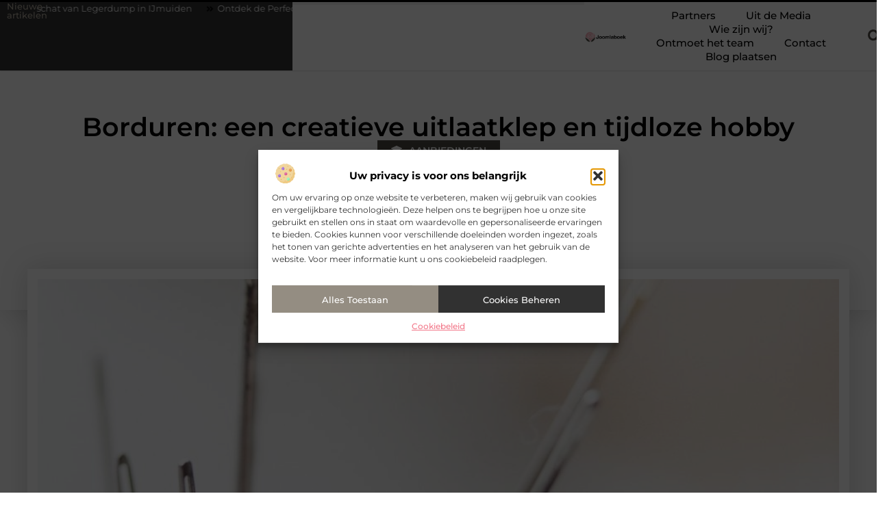

--- FILE ---
content_type: text/html; charset=UTF-8
request_url: https://www.joomlaboek.nl/aanbiedingen/borduren-een-creatieve-uitlaatklep-en-tijdloze-hobby/
body_size: 34043
content:
<!doctype html>
<html lang="nl-NL" prefix="og: https://ogp.me/ns#">
<head>
	<meta charset="UTF-8">
	<meta name="viewport" content="width=device-width, initial-scale=1">
	<link rel="profile" href="https://gmpg.org/xfn/11">
		<style>img:is([sizes="auto" i], [sizes^="auto," i]) { contain-intrinsic-size: 3000px 1500px }</style>
	
<!-- Search Engine Optimization door Rank Math - https://rankmath.com/ -->
<title>Borduren: een creatieve uitlaatklep en tijdloze hobby &bull; Joomlaboek</title>
<meta name="description" content="In een wereld waar technologie en digitale media de boventoon voeren, biedt het ambacht van borduren een verfrissende ontsnapping aan de snelheid van het"/>
<meta name="robots" content="follow, index, max-snippet:-1, max-video-preview:-1, max-image-preview:large"/>
<link rel="canonical" href="https://www.joomlaboek.nl/aanbiedingen/borduren-een-creatieve-uitlaatklep-en-tijdloze-hobby/" />
<meta property="og:locale" content="nl_NL" />
<meta property="og:type" content="article" />
<meta property="og:title" content="Borduren: een creatieve uitlaatklep en tijdloze hobby &bull; Joomlaboek" />
<meta property="og:description" content="In een wereld waar technologie en digitale media de boventoon voeren, biedt het ambacht van borduren een verfrissende ontsnapping aan de snelheid van het" />
<meta property="og:url" content="https://www.joomlaboek.nl/aanbiedingen/borduren-een-creatieve-uitlaatklep-en-tijdloze-hobby/" />
<meta property="og:site_name" content="Joomlaboek" />
<meta property="article:section" content="Aanbiedingen" />
<meta property="og:image" content="https://www.joomlaboek.nl/wp-content/uploads/2023/10/g306f8af16b87a9e8c5b3acdc217ea8c12236983d336d7dbbe6dea739d91b545f53d69e9b22ced437cf503123b1578606c714d92d85aa79aa9ca8b4e7feacb9dc_1280.jpg" />
<meta property="og:image:secure_url" content="https://www.joomlaboek.nl/wp-content/uploads/2023/10/g306f8af16b87a9e8c5b3acdc217ea8c12236983d336d7dbbe6dea739d91b545f53d69e9b22ced437cf503123b1578606c714d92d85aa79aa9ca8b4e7feacb9dc_1280.jpg" />
<meta property="og:image:width" content="1280" />
<meta property="og:image:height" content="1280" />
<meta property="og:image:alt" content="Borduren: een creatieve uitlaatklep en tijdloze hobby" />
<meta property="og:image:type" content="image/jpeg" />
<meta property="article:published_time" content="2023-10-09T07:55:55+00:00" />
<meta name="twitter:card" content="summary_large_image" />
<meta name="twitter:title" content="Borduren: een creatieve uitlaatklep en tijdloze hobby &bull; Joomlaboek" />
<meta name="twitter:description" content="In een wereld waar technologie en digitale media de boventoon voeren, biedt het ambacht van borduren een verfrissende ontsnapping aan de snelheid van het" />
<meta name="twitter:image" content="https://www.joomlaboek.nl/wp-content/uploads/2023/10/g306f8af16b87a9e8c5b3acdc217ea8c12236983d336d7dbbe6dea739d91b545f53d69e9b22ced437cf503123b1578606c714d92d85aa79aa9ca8b4e7feacb9dc_1280.jpg" />
<script type="application/ld+json" class="rank-math-schema">{"@context":"https://schema.org","@graph":[{"@type":"Organization","@id":"https://www.joomlaboek.nl/#organization","name":"joomlaboek","url":"https://www.joomlaboek.nl","logo":{"@type":"ImageObject","@id":"https://www.joomlaboek.nl/#logo","url":"https://www.joomlaboek.nl/wp-content/uploads/2021/09/cropped-1.joomlaboek-Logo-355x159px.png","contentUrl":"https://www.joomlaboek.nl/wp-content/uploads/2021/09/cropped-1.joomlaboek-Logo-355x159px.png","caption":"Joomlaboek","inLanguage":"nl-NL","width":"355","height":"90"}},{"@type":"WebSite","@id":"https://www.joomlaboek.nl/#website","url":"https://www.joomlaboek.nl","name":"Joomlaboek","alternateName":"joomlaboek.nl","publisher":{"@id":"https://www.joomlaboek.nl/#organization"},"inLanguage":"nl-NL"},{"@type":"ImageObject","@id":"https://www.joomlaboek.nl/wp-content/uploads/2023/10/g306f8af16b87a9e8c5b3acdc217ea8c12236983d336d7dbbe6dea739d91b545f53d69e9b22ced437cf503123b1578606c714d92d85aa79aa9ca8b4e7feacb9dc_1280.jpg","url":"https://www.joomlaboek.nl/wp-content/uploads/2023/10/g306f8af16b87a9e8c5b3acdc217ea8c12236983d336d7dbbe6dea739d91b545f53d69e9b22ced437cf503123b1578606c714d92d85aa79aa9ca8b4e7feacb9dc_1280.jpg","width":"1280","height":"1280","inLanguage":"nl-NL"},{"@type":"BreadcrumbList","@id":"https://www.joomlaboek.nl/aanbiedingen/borduren-een-creatieve-uitlaatklep-en-tijdloze-hobby/#breadcrumb","itemListElement":[{"@type":"ListItem","position":"1","item":{"@id":"https://www.joomlaboek.nl/","name":"Home"}},{"@type":"ListItem","position":"2","item":{"@id":"https://www.joomlaboek.nl/aanbiedingen/borduren-een-creatieve-uitlaatklep-en-tijdloze-hobby/","name":"Borduren: een creatieve uitlaatklep en tijdloze hobby"}}]},{"@type":"WebPage","@id":"https://www.joomlaboek.nl/aanbiedingen/borduren-een-creatieve-uitlaatklep-en-tijdloze-hobby/#webpage","url":"https://www.joomlaboek.nl/aanbiedingen/borduren-een-creatieve-uitlaatklep-en-tijdloze-hobby/","name":"Borduren: een creatieve uitlaatklep en tijdloze hobby &bull; Joomlaboek","datePublished":"2023-10-09T07:55:55+00:00","dateModified":"2023-10-09T07:55:55+00:00","isPartOf":{"@id":"https://www.joomlaboek.nl/#website"},"primaryImageOfPage":{"@id":"https://www.joomlaboek.nl/wp-content/uploads/2023/10/g306f8af16b87a9e8c5b3acdc217ea8c12236983d336d7dbbe6dea739d91b545f53d69e9b22ced437cf503123b1578606c714d92d85aa79aa9ca8b4e7feacb9dc_1280.jpg"},"inLanguage":"nl-NL","breadcrumb":{"@id":"https://www.joomlaboek.nl/aanbiedingen/borduren-een-creatieve-uitlaatklep-en-tijdloze-hobby/#breadcrumb"}},{"@type":"Person","@id":"https://www.joomlaboek.nl/aanbiedingen/borduren-een-creatieve-uitlaatklep-en-tijdloze-hobby/#author","image":{"@type":"ImageObject","@id":"https://secure.gravatar.com/avatar/?s=96&amp;d=mm&amp;r=g","url":"https://secure.gravatar.com/avatar/?s=96&amp;d=mm&amp;r=g","inLanguage":"nl-NL"},"worksFor":{"@id":"https://www.joomlaboek.nl/#organization"}},{"@type":"BlogPosting","headline":"Borduren: een creatieve uitlaatklep en tijdloze hobby &bull; Joomlaboek","datePublished":"2023-10-09T07:55:55+00:00","dateModified":"2023-10-09T07:55:55+00:00","author":{"@id":"https://www.joomlaboek.nl/aanbiedingen/borduren-een-creatieve-uitlaatklep-en-tijdloze-hobby/#author"},"publisher":{"@id":"https://www.joomlaboek.nl/#organization"},"description":"In een wereld waar technologie en digitale media de boventoon voeren, biedt het ambacht van borduren een verfrissende ontsnapping aan de snelheid van het","name":"Borduren: een creatieve uitlaatklep en tijdloze hobby &bull; Joomlaboek","@id":"https://www.joomlaboek.nl/aanbiedingen/borduren-een-creatieve-uitlaatklep-en-tijdloze-hobby/#richSnippet","isPartOf":{"@id":"https://www.joomlaboek.nl/aanbiedingen/borduren-een-creatieve-uitlaatklep-en-tijdloze-hobby/#webpage"},"image":{"@id":"https://www.joomlaboek.nl/wp-content/uploads/2023/10/g306f8af16b87a9e8c5b3acdc217ea8c12236983d336d7dbbe6dea739d91b545f53d69e9b22ced437cf503123b1578606c714d92d85aa79aa9ca8b4e7feacb9dc_1280.jpg"},"inLanguage":"nl-NL","mainEntityOfPage":{"@id":"https://www.joomlaboek.nl/aanbiedingen/borduren-een-creatieve-uitlaatklep-en-tijdloze-hobby/#webpage"}}]}</script>
<!-- /Rank Math WordPress SEO plugin -->

<script>
window._wpemojiSettings = {"baseUrl":"https:\/\/s.w.org\/images\/core\/emoji\/16.0.1\/72x72\/","ext":".png","svgUrl":"https:\/\/s.w.org\/images\/core\/emoji\/16.0.1\/svg\/","svgExt":".svg","source":{"concatemoji":"https:\/\/www.joomlaboek.nl\/wp-includes\/js\/wp-emoji-release.min.js?ver=6.8.3"}};
/*! This file is auto-generated */
!function(s,n){var o,i,e;function c(e){try{var t={supportTests:e,timestamp:(new Date).valueOf()};sessionStorage.setItem(o,JSON.stringify(t))}catch(e){}}function p(e,t,n){e.clearRect(0,0,e.canvas.width,e.canvas.height),e.fillText(t,0,0);var t=new Uint32Array(e.getImageData(0,0,e.canvas.width,e.canvas.height).data),a=(e.clearRect(0,0,e.canvas.width,e.canvas.height),e.fillText(n,0,0),new Uint32Array(e.getImageData(0,0,e.canvas.width,e.canvas.height).data));return t.every(function(e,t){return e===a[t]})}function u(e,t){e.clearRect(0,0,e.canvas.width,e.canvas.height),e.fillText(t,0,0);for(var n=e.getImageData(16,16,1,1),a=0;a<n.data.length;a++)if(0!==n.data[a])return!1;return!0}function f(e,t,n,a){switch(t){case"flag":return n(e,"\ud83c\udff3\ufe0f\u200d\u26a7\ufe0f","\ud83c\udff3\ufe0f\u200b\u26a7\ufe0f")?!1:!n(e,"\ud83c\udde8\ud83c\uddf6","\ud83c\udde8\u200b\ud83c\uddf6")&&!n(e,"\ud83c\udff4\udb40\udc67\udb40\udc62\udb40\udc65\udb40\udc6e\udb40\udc67\udb40\udc7f","\ud83c\udff4\u200b\udb40\udc67\u200b\udb40\udc62\u200b\udb40\udc65\u200b\udb40\udc6e\u200b\udb40\udc67\u200b\udb40\udc7f");case"emoji":return!a(e,"\ud83e\udedf")}return!1}function g(e,t,n,a){var r="undefined"!=typeof WorkerGlobalScope&&self instanceof WorkerGlobalScope?new OffscreenCanvas(300,150):s.createElement("canvas"),o=r.getContext("2d",{willReadFrequently:!0}),i=(o.textBaseline="top",o.font="600 32px Arial",{});return e.forEach(function(e){i[e]=t(o,e,n,a)}),i}function t(e){var t=s.createElement("script");t.src=e,t.defer=!0,s.head.appendChild(t)}"undefined"!=typeof Promise&&(o="wpEmojiSettingsSupports",i=["flag","emoji"],n.supports={everything:!0,everythingExceptFlag:!0},e=new Promise(function(e){s.addEventListener("DOMContentLoaded",e,{once:!0})}),new Promise(function(t){var n=function(){try{var e=JSON.parse(sessionStorage.getItem(o));if("object"==typeof e&&"number"==typeof e.timestamp&&(new Date).valueOf()<e.timestamp+604800&&"object"==typeof e.supportTests)return e.supportTests}catch(e){}return null}();if(!n){if("undefined"!=typeof Worker&&"undefined"!=typeof OffscreenCanvas&&"undefined"!=typeof URL&&URL.createObjectURL&&"undefined"!=typeof Blob)try{var e="postMessage("+g.toString()+"("+[JSON.stringify(i),f.toString(),p.toString(),u.toString()].join(",")+"));",a=new Blob([e],{type:"text/javascript"}),r=new Worker(URL.createObjectURL(a),{name:"wpTestEmojiSupports"});return void(r.onmessage=function(e){c(n=e.data),r.terminate(),t(n)})}catch(e){}c(n=g(i,f,p,u))}t(n)}).then(function(e){for(var t in e)n.supports[t]=e[t],n.supports.everything=n.supports.everything&&n.supports[t],"flag"!==t&&(n.supports.everythingExceptFlag=n.supports.everythingExceptFlag&&n.supports[t]);n.supports.everythingExceptFlag=n.supports.everythingExceptFlag&&!n.supports.flag,n.DOMReady=!1,n.readyCallback=function(){n.DOMReady=!0}}).then(function(){return e}).then(function(){var e;n.supports.everything||(n.readyCallback(),(e=n.source||{}).concatemoji?t(e.concatemoji):e.wpemoji&&e.twemoji&&(t(e.twemoji),t(e.wpemoji)))}))}((window,document),window._wpemojiSettings);
</script>
<link rel='stylesheet' id='colorboxstyle-css' href='https://www.joomlaboek.nl/wp-content/plugins/link-library/colorbox/colorbox.css?ver=6.8.3' media='all' />
<style id='wp-emoji-styles-inline-css'>

	img.wp-smiley, img.emoji {
		display: inline !important;
		border: none !important;
		box-shadow: none !important;
		height: 1em !important;
		width: 1em !important;
		margin: 0 0.07em !important;
		vertical-align: -0.1em !important;
		background: none !important;
		padding: 0 !important;
	}
</style>
<link rel='stylesheet' id='wp-block-library-css' href='https://www.joomlaboek.nl/wp-includes/css/dist/block-library/style.min.css?ver=6.8.3' media='all' />
<style id='global-styles-inline-css'>
:root{--wp--preset--aspect-ratio--square: 1;--wp--preset--aspect-ratio--4-3: 4/3;--wp--preset--aspect-ratio--3-4: 3/4;--wp--preset--aspect-ratio--3-2: 3/2;--wp--preset--aspect-ratio--2-3: 2/3;--wp--preset--aspect-ratio--16-9: 16/9;--wp--preset--aspect-ratio--9-16: 9/16;--wp--preset--color--black: #000000;--wp--preset--color--cyan-bluish-gray: #abb8c3;--wp--preset--color--white: #ffffff;--wp--preset--color--pale-pink: #f78da7;--wp--preset--color--vivid-red: #cf2e2e;--wp--preset--color--luminous-vivid-orange: #ff6900;--wp--preset--color--luminous-vivid-amber: #fcb900;--wp--preset--color--light-green-cyan: #7bdcb5;--wp--preset--color--vivid-green-cyan: #00d084;--wp--preset--color--pale-cyan-blue: #8ed1fc;--wp--preset--color--vivid-cyan-blue: #0693e3;--wp--preset--color--vivid-purple: #9b51e0;--wp--preset--gradient--vivid-cyan-blue-to-vivid-purple: linear-gradient(135deg,rgba(6,147,227,1) 0%,rgb(155,81,224) 100%);--wp--preset--gradient--light-green-cyan-to-vivid-green-cyan: linear-gradient(135deg,rgb(122,220,180) 0%,rgb(0,208,130) 100%);--wp--preset--gradient--luminous-vivid-amber-to-luminous-vivid-orange: linear-gradient(135deg,rgba(252,185,0,1) 0%,rgba(255,105,0,1) 100%);--wp--preset--gradient--luminous-vivid-orange-to-vivid-red: linear-gradient(135deg,rgba(255,105,0,1) 0%,rgb(207,46,46) 100%);--wp--preset--gradient--very-light-gray-to-cyan-bluish-gray: linear-gradient(135deg,rgb(238,238,238) 0%,rgb(169,184,195) 100%);--wp--preset--gradient--cool-to-warm-spectrum: linear-gradient(135deg,rgb(74,234,220) 0%,rgb(151,120,209) 20%,rgb(207,42,186) 40%,rgb(238,44,130) 60%,rgb(251,105,98) 80%,rgb(254,248,76) 100%);--wp--preset--gradient--blush-light-purple: linear-gradient(135deg,rgb(255,206,236) 0%,rgb(152,150,240) 100%);--wp--preset--gradient--blush-bordeaux: linear-gradient(135deg,rgb(254,205,165) 0%,rgb(254,45,45) 50%,rgb(107,0,62) 100%);--wp--preset--gradient--luminous-dusk: linear-gradient(135deg,rgb(255,203,112) 0%,rgb(199,81,192) 50%,rgb(65,88,208) 100%);--wp--preset--gradient--pale-ocean: linear-gradient(135deg,rgb(255,245,203) 0%,rgb(182,227,212) 50%,rgb(51,167,181) 100%);--wp--preset--gradient--electric-grass: linear-gradient(135deg,rgb(202,248,128) 0%,rgb(113,206,126) 100%);--wp--preset--gradient--midnight: linear-gradient(135deg,rgb(2,3,129) 0%,rgb(40,116,252) 100%);--wp--preset--font-size--small: 13px;--wp--preset--font-size--medium: 20px;--wp--preset--font-size--large: 36px;--wp--preset--font-size--x-large: 42px;--wp--preset--spacing--20: 0.44rem;--wp--preset--spacing--30: 0.67rem;--wp--preset--spacing--40: 1rem;--wp--preset--spacing--50: 1.5rem;--wp--preset--spacing--60: 2.25rem;--wp--preset--spacing--70: 3.38rem;--wp--preset--spacing--80: 5.06rem;--wp--preset--shadow--natural: 6px 6px 9px rgba(0, 0, 0, 0.2);--wp--preset--shadow--deep: 12px 12px 50px rgba(0, 0, 0, 0.4);--wp--preset--shadow--sharp: 6px 6px 0px rgba(0, 0, 0, 0.2);--wp--preset--shadow--outlined: 6px 6px 0px -3px rgba(255, 255, 255, 1), 6px 6px rgba(0, 0, 0, 1);--wp--preset--shadow--crisp: 6px 6px 0px rgba(0, 0, 0, 1);}:root { --wp--style--global--content-size: 800px;--wp--style--global--wide-size: 1200px; }:where(body) { margin: 0; }.wp-site-blocks > .alignleft { float: left; margin-right: 2em; }.wp-site-blocks > .alignright { float: right; margin-left: 2em; }.wp-site-blocks > .aligncenter { justify-content: center; margin-left: auto; margin-right: auto; }:where(.wp-site-blocks) > * { margin-block-start: 24px; margin-block-end: 0; }:where(.wp-site-blocks) > :first-child { margin-block-start: 0; }:where(.wp-site-blocks) > :last-child { margin-block-end: 0; }:root { --wp--style--block-gap: 24px; }:root :where(.is-layout-flow) > :first-child{margin-block-start: 0;}:root :where(.is-layout-flow) > :last-child{margin-block-end: 0;}:root :where(.is-layout-flow) > *{margin-block-start: 24px;margin-block-end: 0;}:root :where(.is-layout-constrained) > :first-child{margin-block-start: 0;}:root :where(.is-layout-constrained) > :last-child{margin-block-end: 0;}:root :where(.is-layout-constrained) > *{margin-block-start: 24px;margin-block-end: 0;}:root :where(.is-layout-flex){gap: 24px;}:root :where(.is-layout-grid){gap: 24px;}.is-layout-flow > .alignleft{float: left;margin-inline-start: 0;margin-inline-end: 2em;}.is-layout-flow > .alignright{float: right;margin-inline-start: 2em;margin-inline-end: 0;}.is-layout-flow > .aligncenter{margin-left: auto !important;margin-right: auto !important;}.is-layout-constrained > .alignleft{float: left;margin-inline-start: 0;margin-inline-end: 2em;}.is-layout-constrained > .alignright{float: right;margin-inline-start: 2em;margin-inline-end: 0;}.is-layout-constrained > .aligncenter{margin-left: auto !important;margin-right: auto !important;}.is-layout-constrained > :where(:not(.alignleft):not(.alignright):not(.alignfull)){max-width: var(--wp--style--global--content-size);margin-left: auto !important;margin-right: auto !important;}.is-layout-constrained > .alignwide{max-width: var(--wp--style--global--wide-size);}body .is-layout-flex{display: flex;}.is-layout-flex{flex-wrap: wrap;align-items: center;}.is-layout-flex > :is(*, div){margin: 0;}body .is-layout-grid{display: grid;}.is-layout-grid > :is(*, div){margin: 0;}body{padding-top: 0px;padding-right: 0px;padding-bottom: 0px;padding-left: 0px;}a:where(:not(.wp-element-button)){text-decoration: underline;}:root :where(.wp-element-button, .wp-block-button__link){background-color: #32373c;border-width: 0;color: #fff;font-family: inherit;font-size: inherit;line-height: inherit;padding: calc(0.667em + 2px) calc(1.333em + 2px);text-decoration: none;}.has-black-color{color: var(--wp--preset--color--black) !important;}.has-cyan-bluish-gray-color{color: var(--wp--preset--color--cyan-bluish-gray) !important;}.has-white-color{color: var(--wp--preset--color--white) !important;}.has-pale-pink-color{color: var(--wp--preset--color--pale-pink) !important;}.has-vivid-red-color{color: var(--wp--preset--color--vivid-red) !important;}.has-luminous-vivid-orange-color{color: var(--wp--preset--color--luminous-vivid-orange) !important;}.has-luminous-vivid-amber-color{color: var(--wp--preset--color--luminous-vivid-amber) !important;}.has-light-green-cyan-color{color: var(--wp--preset--color--light-green-cyan) !important;}.has-vivid-green-cyan-color{color: var(--wp--preset--color--vivid-green-cyan) !important;}.has-pale-cyan-blue-color{color: var(--wp--preset--color--pale-cyan-blue) !important;}.has-vivid-cyan-blue-color{color: var(--wp--preset--color--vivid-cyan-blue) !important;}.has-vivid-purple-color{color: var(--wp--preset--color--vivid-purple) !important;}.has-black-background-color{background-color: var(--wp--preset--color--black) !important;}.has-cyan-bluish-gray-background-color{background-color: var(--wp--preset--color--cyan-bluish-gray) !important;}.has-white-background-color{background-color: var(--wp--preset--color--white) !important;}.has-pale-pink-background-color{background-color: var(--wp--preset--color--pale-pink) !important;}.has-vivid-red-background-color{background-color: var(--wp--preset--color--vivid-red) !important;}.has-luminous-vivid-orange-background-color{background-color: var(--wp--preset--color--luminous-vivid-orange) !important;}.has-luminous-vivid-amber-background-color{background-color: var(--wp--preset--color--luminous-vivid-amber) !important;}.has-light-green-cyan-background-color{background-color: var(--wp--preset--color--light-green-cyan) !important;}.has-vivid-green-cyan-background-color{background-color: var(--wp--preset--color--vivid-green-cyan) !important;}.has-pale-cyan-blue-background-color{background-color: var(--wp--preset--color--pale-cyan-blue) !important;}.has-vivid-cyan-blue-background-color{background-color: var(--wp--preset--color--vivid-cyan-blue) !important;}.has-vivid-purple-background-color{background-color: var(--wp--preset--color--vivid-purple) !important;}.has-black-border-color{border-color: var(--wp--preset--color--black) !important;}.has-cyan-bluish-gray-border-color{border-color: var(--wp--preset--color--cyan-bluish-gray) !important;}.has-white-border-color{border-color: var(--wp--preset--color--white) !important;}.has-pale-pink-border-color{border-color: var(--wp--preset--color--pale-pink) !important;}.has-vivid-red-border-color{border-color: var(--wp--preset--color--vivid-red) !important;}.has-luminous-vivid-orange-border-color{border-color: var(--wp--preset--color--luminous-vivid-orange) !important;}.has-luminous-vivid-amber-border-color{border-color: var(--wp--preset--color--luminous-vivid-amber) !important;}.has-light-green-cyan-border-color{border-color: var(--wp--preset--color--light-green-cyan) !important;}.has-vivid-green-cyan-border-color{border-color: var(--wp--preset--color--vivid-green-cyan) !important;}.has-pale-cyan-blue-border-color{border-color: var(--wp--preset--color--pale-cyan-blue) !important;}.has-vivid-cyan-blue-border-color{border-color: var(--wp--preset--color--vivid-cyan-blue) !important;}.has-vivid-purple-border-color{border-color: var(--wp--preset--color--vivid-purple) !important;}.has-vivid-cyan-blue-to-vivid-purple-gradient-background{background: var(--wp--preset--gradient--vivid-cyan-blue-to-vivid-purple) !important;}.has-light-green-cyan-to-vivid-green-cyan-gradient-background{background: var(--wp--preset--gradient--light-green-cyan-to-vivid-green-cyan) !important;}.has-luminous-vivid-amber-to-luminous-vivid-orange-gradient-background{background: var(--wp--preset--gradient--luminous-vivid-amber-to-luminous-vivid-orange) !important;}.has-luminous-vivid-orange-to-vivid-red-gradient-background{background: var(--wp--preset--gradient--luminous-vivid-orange-to-vivid-red) !important;}.has-very-light-gray-to-cyan-bluish-gray-gradient-background{background: var(--wp--preset--gradient--very-light-gray-to-cyan-bluish-gray) !important;}.has-cool-to-warm-spectrum-gradient-background{background: var(--wp--preset--gradient--cool-to-warm-spectrum) !important;}.has-blush-light-purple-gradient-background{background: var(--wp--preset--gradient--blush-light-purple) !important;}.has-blush-bordeaux-gradient-background{background: var(--wp--preset--gradient--blush-bordeaux) !important;}.has-luminous-dusk-gradient-background{background: var(--wp--preset--gradient--luminous-dusk) !important;}.has-pale-ocean-gradient-background{background: var(--wp--preset--gradient--pale-ocean) !important;}.has-electric-grass-gradient-background{background: var(--wp--preset--gradient--electric-grass) !important;}.has-midnight-gradient-background{background: var(--wp--preset--gradient--midnight) !important;}.has-small-font-size{font-size: var(--wp--preset--font-size--small) !important;}.has-medium-font-size{font-size: var(--wp--preset--font-size--medium) !important;}.has-large-font-size{font-size: var(--wp--preset--font-size--large) !important;}.has-x-large-font-size{font-size: var(--wp--preset--font-size--x-large) !important;}
:root :where(.wp-block-pullquote){font-size: 1.5em;line-height: 1.6;}
</style>
<link rel='stylesheet' id='thumbs_rating_styles-css' href='https://www.joomlaboek.nl/wp-content/plugins/link-library/upvote-downvote/css/style.css?ver=1.0.0' media='all' />
<link rel='stylesheet' id='scriptlesssocialsharing-css' href='https://www.joomlaboek.nl/wp-content/plugins/scriptless-social-sharing/includes/css/scriptlesssocialsharing-style.css?ver=3.3.1' media='all' />
<style id='scriptlesssocialsharing-inline-css'>
.scriptlesssocialsharing__buttons a.button { padding: 12px; flex: 1; }@media only screen and (max-width: 767px) { .scriptlesssocialsharing .sss-name { position: absolute; clip: rect(1px, 1px, 1px, 1px); height: 1px; width: 1px; border: 0; overflow: hidden; } }
</style>
<link rel='stylesheet' id='cmplz-general-css' href='https://www.joomlaboek.nl/wp-content/plugins/complianz-gdpr/assets/css/cookieblocker.min.css?ver=1741710170' media='all' />
<link rel='stylesheet' id='hello-elementor-css' href='https://www.joomlaboek.nl/wp-content/themes/hello-elementor/style.min.css?ver=3.3.0' media='all' />
<link rel='stylesheet' id='hello-elementor-theme-style-css' href='https://www.joomlaboek.nl/wp-content/themes/hello-elementor/theme.min.css?ver=3.3.0' media='all' />
<link rel='stylesheet' id='hello-elementor-header-footer-css' href='https://www.joomlaboek.nl/wp-content/themes/hello-elementor/header-footer.min.css?ver=3.3.0' media='all' />
<link rel='stylesheet' id='elementor-frontend-css' href='https://www.joomlaboek.nl/wp-content/plugins/elementor/assets/css/frontend.min.css?ver=3.34.4' media='all' />
<link rel='stylesheet' id='elementor-post-4779-css' href='https://www.joomlaboek.nl/wp-content/uploads/elementor/css/post-4779.css?ver=1769739959' media='all' />
<link rel='stylesheet' id='widget-heading-css' href='https://www.joomlaboek.nl/wp-content/plugins/elementor/assets/css/widget-heading.min.css?ver=3.34.4' media='all' />
<link rel='stylesheet' id='widget-progress-tracker-css' href='https://www.joomlaboek.nl/wp-content/plugins/elementor-pro/assets/css/widget-progress-tracker.min.css?ver=3.28.3' media='all' />
<link rel='stylesheet' id='e-animation-grow-css' href='https://www.joomlaboek.nl/wp-content/plugins/elementor/assets/lib/animations/styles/e-animation-grow.min.css?ver=3.34.4' media='all' />
<link rel='stylesheet' id='widget-image-css' href='https://www.joomlaboek.nl/wp-content/plugins/elementor/assets/css/widget-image.min.css?ver=3.34.4' media='all' />
<link rel='stylesheet' id='widget-nav-menu-css' href='https://www.joomlaboek.nl/wp-content/plugins/elementor-pro/assets/css/widget-nav-menu.min.css?ver=3.28.3' media='all' />
<link rel='stylesheet' id='widget-search-form-css' href='https://www.joomlaboek.nl/wp-content/plugins/elementor-pro/assets/css/widget-search-form.min.css?ver=3.28.3' media='all' />
<link rel='stylesheet' id='e-motion-fx-css' href='https://www.joomlaboek.nl/wp-content/plugins/elementor-pro/assets/css/modules/motion-fx.min.css?ver=3.28.3' media='all' />
<link rel='stylesheet' id='e-sticky-css' href='https://www.joomlaboek.nl/wp-content/plugins/elementor-pro/assets/css/modules/sticky.min.css?ver=3.28.3' media='all' />
<link rel='stylesheet' id='e-animation-zoomInRight-css' href='https://www.joomlaboek.nl/wp-content/plugins/elementor/assets/lib/animations/styles/zoomInRight.min.css?ver=3.34.4' media='all' />
<link rel='stylesheet' id='widget-divider-css' href='https://www.joomlaboek.nl/wp-content/plugins/elementor/assets/css/widget-divider.min.css?ver=3.34.4' media='all' />
<link rel='stylesheet' id='swiper-css' href='https://www.joomlaboek.nl/wp-content/plugins/elementor/assets/lib/swiper/v8/css/swiper.min.css?ver=8.4.5' media='all' />
<link rel='stylesheet' id='e-swiper-css' href='https://www.joomlaboek.nl/wp-content/plugins/elementor/assets/css/conditionals/e-swiper.min.css?ver=3.34.4' media='all' />
<link rel='stylesheet' id='widget-post-info-css' href='https://www.joomlaboek.nl/wp-content/plugins/elementor-pro/assets/css/widget-post-info.min.css?ver=3.28.3' media='all' />
<link rel='stylesheet' id='widget-icon-list-css' href='https://www.joomlaboek.nl/wp-content/plugins/elementor/assets/css/widget-icon-list.min.css?ver=3.34.4' media='all' />
<link rel='stylesheet' id='widget-spacer-css' href='https://www.joomlaboek.nl/wp-content/plugins/elementor/assets/css/widget-spacer.min.css?ver=3.34.4' media='all' />
<link rel='stylesheet' id='widget-loop-common-css' href='https://www.joomlaboek.nl/wp-content/plugins/elementor-pro/assets/css/widget-loop-common.min.css?ver=3.28.3' media='all' />
<link rel='stylesheet' id='widget-loop-grid-css' href='https://www.joomlaboek.nl/wp-content/plugins/elementor-pro/assets/css/widget-loop-grid.min.css?ver=3.28.3' media='all' />
<link rel='stylesheet' id='widget-table-of-contents-css' href='https://www.joomlaboek.nl/wp-content/plugins/elementor-pro/assets/css/widget-table-of-contents.min.css?ver=3.28.3' media='all' />
<link rel='stylesheet' id='widget-posts-css' href='https://www.joomlaboek.nl/wp-content/plugins/elementor-pro/assets/css/widget-posts.min.css?ver=3.28.3' media='all' />
<link rel='stylesheet' id='widget-post-navigation-css' href='https://www.joomlaboek.nl/wp-content/plugins/elementor-pro/assets/css/widget-post-navigation.min.css?ver=3.28.3' media='all' />
<link rel='stylesheet' id='elementor-post-4947-css' href='https://www.joomlaboek.nl/wp-content/uploads/elementor/css/post-4947.css?ver=1769739959' media='all' />
<link rel='stylesheet' id='elementor-post-4951-css' href='https://www.joomlaboek.nl/wp-content/uploads/elementor/css/post-4951.css?ver=1769739959' media='all' />
<link rel='stylesheet' id='elementor-post-4866-css' href='https://www.joomlaboek.nl/wp-content/uploads/elementor/css/post-4866.css?ver=1769741686' media='all' />
<link rel='stylesheet' id='elementor-gf-local-montserrat-css' href='https://www.joomlaboek.nl/wp-content/uploads/elementor/google-fonts/css/montserrat.css?ver=1743642713' media='all' />
<script src="https://www.joomlaboek.nl/wp-includes/js/jquery/jquery.min.js?ver=3.7.1" id="jquery-core-js"></script>
<script src="https://www.joomlaboek.nl/wp-includes/js/jquery/jquery-migrate.min.js?ver=3.4.1" id="jquery-migrate-js"></script>
<script src="https://www.joomlaboek.nl/wp-content/plugins/link-library/colorbox/jquery.colorbox-min.js?ver=1.3.9" id="colorbox-js"></script>
<script id="thumbs_rating_scripts-js-extra">
var thumbs_rating_ajax = {"ajax_url":"https:\/\/www.joomlaboek.nl\/wp-admin\/admin-ajax.php","nonce":"db69d9319b"};
</script>
<script src="https://www.joomlaboek.nl/wp-content/plugins/link-library/upvote-downvote/js/general.js?ver=4.0.1" id="thumbs_rating_scripts-js"></script>
<link rel="https://api.w.org/" href="https://www.joomlaboek.nl/wp-json/" /><link rel="alternate" title="JSON" type="application/json" href="https://www.joomlaboek.nl/wp-json/wp/v2/posts/1687" /><link rel="EditURI" type="application/rsd+xml" title="RSD" href="https://www.joomlaboek.nl/xmlrpc.php?rsd" />
<meta name="generator" content="WordPress 6.8.3" />
<link rel='shortlink' href='https://www.joomlaboek.nl/?p=1687' />
<link rel="alternate" title="oEmbed (JSON)" type="application/json+oembed" href="https://www.joomlaboek.nl/wp-json/oembed/1.0/embed?url=https%3A%2F%2Fwww.joomlaboek.nl%2Faanbiedingen%2Fborduren-een-creatieve-uitlaatklep-en-tijdloze-hobby%2F" />
<link rel="alternate" title="oEmbed (XML)" type="text/xml+oembed" href="https://www.joomlaboek.nl/wp-json/oembed/1.0/embed?url=https%3A%2F%2Fwww.joomlaboek.nl%2Faanbiedingen%2Fborduren-een-creatieve-uitlaatklep-en-tijdloze-hobby%2F&#038;format=xml" />
<script type="text/javascript">//<![CDATA[
  function external_links_in_new_windows_loop() {
    if (!document.links) {
      document.links = document.getElementsByTagName('a');
    }
    var change_link = false;
    var force = '';
    var ignore = '';

    for (var t=0; t<document.links.length; t++) {
      var all_links = document.links[t];
      change_link = false;
      
      if(document.links[t].hasAttribute('onClick') == false) {
        // forced if the address starts with http (or also https), but does not link to the current domain
        if(all_links.href.search(/^http/) != -1 && all_links.href.search('www.joomlaboek.nl') == -1 && all_links.href.search(/^#/) == -1) {
          // console.log('Changed ' + all_links.href);
          change_link = true;
        }
          
        if(force != '' && all_links.href.search(force) != -1) {
          // forced
          // console.log('force ' + all_links.href);
          change_link = true;
        }
        
        if(ignore != '' && all_links.href.search(ignore) != -1) {
          // console.log('ignore ' + all_links.href);
          // ignored
          change_link = false;
        }

        if(change_link == true) {
          // console.log('Changed ' + all_links.href);
          document.links[t].setAttribute('onClick', 'javascript:window.open(\'' + all_links.href.replace(/'/g, '') + '\', \'_blank\', \'noopener\'); return false;');
          document.links[t].removeAttribute('target');
        }
      }
    }
  }
  
  // Load
  function external_links_in_new_windows_load(func)
  {  
    var oldonload = window.onload;
    if (typeof window.onload != 'function'){
      window.onload = func;
    } else {
      window.onload = function(){
        oldonload();
        func();
      }
    }
  }

  external_links_in_new_windows_load(external_links_in_new_windows_loop);
  //]]></script>

			<style>.cmplz-hidden {
					display: none !important;
				}</style><meta name="generator" content="Elementor 3.34.4; features: e_font_icon_svg, additional_custom_breakpoints; settings: css_print_method-external, google_font-enabled, font_display-swap">
			<style>
				.e-con.e-parent:nth-of-type(n+4):not(.e-lazyloaded):not(.e-no-lazyload),
				.e-con.e-parent:nth-of-type(n+4):not(.e-lazyloaded):not(.e-no-lazyload) * {
					background-image: none !important;
				}
				@media screen and (max-height: 1024px) {
					.e-con.e-parent:nth-of-type(n+3):not(.e-lazyloaded):not(.e-no-lazyload),
					.e-con.e-parent:nth-of-type(n+3):not(.e-lazyloaded):not(.e-no-lazyload) * {
						background-image: none !important;
					}
				}
				@media screen and (max-height: 640px) {
					.e-con.e-parent:nth-of-type(n+2):not(.e-lazyloaded):not(.e-no-lazyload),
					.e-con.e-parent:nth-of-type(n+2):not(.e-lazyloaded):not(.e-no-lazyload) * {
						background-image: none !important;
					}
				}
			</style>
			<link rel="icon" href="https://www.joomlaboek.nl/wp-content/uploads/2021/09/cropped-0.joomlaboek-icon-150x150-px-32x32.png" sizes="32x32" />
<link rel="icon" href="https://www.joomlaboek.nl/wp-content/uploads/2021/09/cropped-0.joomlaboek-icon-150x150-px-192x192.png" sizes="192x192" />
<link rel="apple-touch-icon" href="https://www.joomlaboek.nl/wp-content/uploads/2021/09/cropped-0.joomlaboek-icon-150x150-px-180x180.png" />
<meta name="msapplication-TileImage" content="https://www.joomlaboek.nl/wp-content/uploads/2021/09/cropped-0.joomlaboek-icon-150x150-px-270x270.png" />
</head>
<body data-rsssl=1 data-cmplz=1 class="wp-singular post-template-default single single-post postid-1687 single-format-standard wp-custom-logo wp-embed-responsive wp-theme-hello-elementor theme-default elementor-default elementor-template-full-width elementor-kit-4779 elementor-page-4866">


<a class="skip-link screen-reader-text" href="#content">Ga naar de inhoud</a>

		<header data-elementor-type="header" data-elementor-id="4947" class="elementor elementor-4947 elementor-location-header" data-elementor-post-type="elementor_library">
			<header class="elementor-element elementor-element-6b3604c5 top e-con-full e-flex e-con e-parent" data-id="6b3604c5" data-element_type="container" data-settings="{&quot;background_background&quot;:&quot;classic&quot;,&quot;sticky&quot;:&quot;top&quot;,&quot;sticky_on&quot;:[&quot;desktop&quot;,&quot;tablet&quot;,&quot;mobile&quot;],&quot;sticky_offset&quot;:0,&quot;sticky_effects_offset&quot;:0,&quot;sticky_anchor_link_offset&quot;:0}">
		<div class="elementor-element elementor-element-71291cff e-flex e-con-boxed e-con e-child" data-id="71291cff" data-element_type="container" data-settings="{&quot;background_background&quot;:&quot;classic&quot;}">
					<div class="e-con-inner">
		<div class="elementor-element elementor-element-6d30e62d e-con-full e-flex e-con e-child" data-id="6d30e62d" data-element_type="container">
				<div class="elementor-element elementor-element-50ffb1df elementor-widget elementor-widget-heading" data-id="50ffb1df" data-element_type="widget" data-widget_type="heading.default">
				<div class="elementor-widget-container">
					<div class="elementor-heading-title elementor-size-default">Nieuwe artikelen</div>				</div>
				</div>
				</div>
		<div class="elementor-element elementor-element-7f3e02a4 e-con-full e-flex e-con e-child" data-id="7f3e02a4" data-element_type="container">
				<div class="elementor-element elementor-element-50768a9b elementor-widget elementor-widget-shortcode" data-id="50768a9b" data-element_type="widget" data-widget_type="shortcode.default">
				<div class="elementor-widget-container">
							<div class="elementor-shortcode"><div class="items"><div class="item"><a href="https://www.joomlaboek.nl/winkelen/ontdek-de-verborgen-schat-van-legerdump-in-ijmuiden/"><svg aria-hidden="true" class="e-font-icon-svg e-fas-angle-double-right" viewBox="0 0 448 512" xmlns="http://www.w3.org/2000/svg"><path d="M224.3 273l-136 136c-9.4 9.4-24.6 9.4-33.9 0l-22.6-22.6c-9.4-9.4-9.4-24.6 0-33.9l96.4-96.4-96.4-96.4c-9.4-9.4-9.4-24.6 0-33.9L54.3 103c9.4-9.4 24.6-9.4 33.9 0l136 136c9.5 9.4 9.5 24.6.1 34zm192-34l-136-136c-9.4-9.4-24.6-9.4-33.9 0l-22.6 22.6c-9.4 9.4-9.4 24.6 0 33.9l96.4 96.4-96.4 96.4c-9.4 9.4-9.4 24.6 0 33.9l22.6 22.6c9.4 9.4 24.6 9.4 33.9 0l136-136c9.4-9.2 9.4-24.4 0-33.8z"></path></svg>Ontdek de verborgen schat van Legerdump in IJmuiden</a></div><div class="item"><a href="https://www.joomlaboek.nl/winkelen/ontdek-de-perfecte-vloeren-in-doetinchem-voor-uw-huis-of-bedrijf/"><svg aria-hidden="true" class="e-font-icon-svg e-fas-angle-double-right" viewBox="0 0 448 512" xmlns="http://www.w3.org/2000/svg"><path d="M224.3 273l-136 136c-9.4 9.4-24.6 9.4-33.9 0l-22.6-22.6c-9.4-9.4-9.4-24.6 0-33.9l96.4-96.4-96.4-96.4c-9.4-9.4-9.4-24.6 0-33.9L54.3 103c9.4-9.4 24.6-9.4 33.9 0l136 136c9.5 9.4 9.5 24.6.1 34zm192-34l-136-136c-9.4-9.4-24.6-9.4-33.9 0l-22.6 22.6c-9.4 9.4-9.4 24.6 0 33.9l96.4 96.4-96.4 96.4c-9.4 9.4-9.4 24.6 0 33.9l22.6 22.6c9.4 9.4 24.6 9.4 33.9 0l136-136c9.4-9.2 9.4-24.4 0-33.8z"></path></svg>Ontdek de Perfecte Vloeren in Doetinchem voor Uw Huis of Bedrijf</a></div><div class="item"><a href="https://www.joomlaboek.nl/winkelen/ontdek-de-voordelen-van-zonwering-in-wageningen-voor-jouw-woning-of-bedrijf/"><svg aria-hidden="true" class="e-font-icon-svg e-fas-angle-double-right" viewBox="0 0 448 512" xmlns="http://www.w3.org/2000/svg"><path d="M224.3 273l-136 136c-9.4 9.4-24.6 9.4-33.9 0l-22.6-22.6c-9.4-9.4-9.4-24.6 0-33.9l96.4-96.4-96.4-96.4c-9.4-9.4-9.4-24.6 0-33.9L54.3 103c9.4-9.4 24.6-9.4 33.9 0l136 136c9.5 9.4 9.5 24.6.1 34zm192-34l-136-136c-9.4-9.4-24.6-9.4-33.9 0l-22.6 22.6c-9.4 9.4-9.4 24.6 0 33.9l96.4 96.4-96.4 96.4c-9.4 9.4-9.4 24.6 0 33.9l22.6 22.6c9.4 9.4 24.6 9.4 33.9 0l136-136c9.4-9.2 9.4-24.4 0-33.8z"></path></svg>Ontdek de voordelen van zonwering in wageningen voor jouw woning of bedrijf</a></div><div class="item"><a href="https://www.joomlaboek.nl/zakelijke-dienstverlening/samen-met-je-team-vooruit-in-utrecht/"><svg aria-hidden="true" class="e-font-icon-svg e-fas-angle-double-right" viewBox="0 0 448 512" xmlns="http://www.w3.org/2000/svg"><path d="M224.3 273l-136 136c-9.4 9.4-24.6 9.4-33.9 0l-22.6-22.6c-9.4-9.4-9.4-24.6 0-33.9l96.4-96.4-96.4-96.4c-9.4-9.4-9.4-24.6 0-33.9L54.3 103c9.4-9.4 24.6-9.4 33.9 0l136 136c9.5 9.4 9.5 24.6.1 34zm192-34l-136-136c-9.4-9.4-24.6-9.4-33.9 0l-22.6 22.6c-9.4 9.4-9.4 24.6 0 33.9l96.4 96.4-96.4 96.4c-9.4 9.4-9.4 24.6 0 33.9l22.6 22.6c9.4 9.4 24.6 9.4 33.9 0l136-136c9.4-9.2 9.4-24.4 0-33.8z"></path></svg>Samen met je team vooruit in utrecht</a></div><div class="item"><a href="https://www.joomlaboek.nl/winkelen/ontdek-de-beste-wasserette-in-venlo-voor-jouw-wasbehoeften/"><svg aria-hidden="true" class="e-font-icon-svg e-fas-angle-double-right" viewBox="0 0 448 512" xmlns="http://www.w3.org/2000/svg"><path d="M224.3 273l-136 136c-9.4 9.4-24.6 9.4-33.9 0l-22.6-22.6c-9.4-9.4-9.4-24.6 0-33.9l96.4-96.4-96.4-96.4c-9.4-9.4-9.4-24.6 0-33.9L54.3 103c9.4-9.4 24.6-9.4 33.9 0l136 136c9.5 9.4 9.5 24.6.1 34zm192-34l-136-136c-9.4-9.4-24.6-9.4-33.9 0l-22.6 22.6c-9.4 9.4-9.4 24.6 0 33.9l96.4 96.4-96.4 96.4c-9.4 9.4-9.4 24.6 0 33.9l22.6 22.6c9.4 9.4 24.6 9.4 33.9 0l136-136c9.4-9.2 9.4-24.4 0-33.8z"></path></svg>Ontdek de Beste Wasserette in Venlo voor Jouw Wasbehoeften</a></div><div class="item"><a href="https://www.joomlaboek.nl/zakelijk/meer-omzet-met-een-doordachte-brillenpresentatie/"><svg aria-hidden="true" class="e-font-icon-svg e-fas-angle-double-right" viewBox="0 0 448 512" xmlns="http://www.w3.org/2000/svg"><path d="M224.3 273l-136 136c-9.4 9.4-24.6 9.4-33.9 0l-22.6-22.6c-9.4-9.4-9.4-24.6 0-33.9l96.4-96.4-96.4-96.4c-9.4-9.4-9.4-24.6 0-33.9L54.3 103c9.4-9.4 24.6-9.4 33.9 0l136 136c9.5 9.4 9.5 24.6.1 34zm192-34l-136-136c-9.4-9.4-24.6-9.4-33.9 0l-22.6 22.6c-9.4 9.4-9.4 24.6 0 33.9l96.4 96.4-96.4 96.4c-9.4 9.4-9.4 24.6 0 33.9l22.6 22.6c9.4 9.4 24.6 9.4 33.9 0l136-136c9.4-9.2 9.4-24.4 0-33.8z"></path></svg>Meer omzet met een doordachte brillenpresentatie</a></div></div></div>
						</div>
				</div>
				</div>
				<div class="elementor-element elementor-element-73c6ee5 elementor-widget elementor-widget-html" data-id="73c6ee5" data-element_type="widget" data-widget_type="html.default">
				<div class="elementor-widget-container">
					<script>
  const itemsContainer = document.querySelector('.items');

  // กำหนดความเร็วและตำแหน่งเริ่มต้น
  let speed = 1.75; // ความเร็วการเลื่อน (px/เฟรม)
  let position = 0;

  // คำนวณความกว้างทั้งหมดของ items
  const totalWidth = itemsContainer.scrollWidth;

  function animate() {
    position -= speed;

    // ถ้าเลื่อนจนรายการสุดท้ายพ้นหน้าจอ (จบการเลื่อน)
    if (Math.abs(position) >= totalWidth) {
      position = 0; // รีเซ็ตตำแหน่งกลับไปที่เริ่มต้น
    }

    itemsContainer.style.transform = `translateX(${position}px)`;
    requestAnimationFrame(animate); // เรียกการเลื่อนซ้ำ
  }

  // เริ่มเลื่อน
  animate();

  // หยุดเลื่อนเมื่อเอาเมาส์ชี้
  itemsContainer.addEventListener('mouseenter', () => {
    speed = 0; // หยุดการเลื่อน
  });

  // กลับมาเลื่อนเมื่อเอาเมาส์ออก
  itemsContainer.addEventListener('mouseleave', () => {
    speed = 2; // กลับมาที่ความเร็วเดิม
  });
</script>
				</div>
				</div>
					</div>
				</div>
		<div class="elementor-element elementor-element-f39486e e-con-full e-flex e-con e-child" data-id="f39486e" data-element_type="container">
				<div class="elementor-element elementor-element-4bd7dd72 elementor-widget elementor-widget-progress-tracker" data-id="4bd7dd72" data-element_type="widget" data-settings="{&quot;type&quot;:&quot;horizontal&quot;,&quot;relative_to&quot;:&quot;entire_page&quot;,&quot;percentage&quot;:&quot;no&quot;}" data-widget_type="progress-tracker.default">
				<div class="elementor-widget-container">
					
		<div class="elementor-scrolling-tracker elementor-scrolling-tracker-horizontal elementor-scrolling-tracker-alignment-">
						<div class="current-progress">
					<div class="current-progress-percentage"></div>
				</div>
				</div>
						</div>
				</div>
				</div>
		<div class="elementor-element elementor-element-63796f3 e-flex e-con-boxed e-con e-child" data-id="63796f3" data-element_type="container">
					<div class="e-con-inner">
		<nav class="elementor-element elementor-element-5c9d705 e-con-full e-flex e-con e-child" data-id="5c9d705" data-element_type="container">
				<div class="elementor-element elementor-element-7fccf498 elementor-widget__width-initial elementor-widget elementor-widget-theme-site-logo elementor-widget-image" data-id="7fccf498" data-element_type="widget" data-widget_type="theme-site-logo.default">
				<div class="elementor-widget-container">
											<a href="https://www.joomlaboek.nl">
			<img width="355" height="90" src="https://www.joomlaboek.nl/wp-content/uploads/2021/09/cropped-1.joomlaboek-Logo-355x159px.png" class="elementor-animation-grow attachment-full size-full wp-image-1324" alt="" srcset="https://www.joomlaboek.nl/wp-content/uploads/2021/09/cropped-1.joomlaboek-Logo-355x159px.png 355w, https://www.joomlaboek.nl/wp-content/uploads/2021/09/cropped-1.joomlaboek-Logo-355x159px-300x76.png 300w" sizes="(max-width: 355px) 100vw, 355px" />				</a>
											</div>
				</div>
				<div class="elementor-element elementor-element-3fe65dd elementor-nav-menu--stretch elementor-nav-menu__align-center elementor-nav-menu__text-align-center elementor-widget-tablet__width-initial elementor-widget__width-initial elementor-nav-menu--dropdown-tablet elementor-nav-menu--toggle elementor-nav-menu--burger elementor-widget elementor-widget-nav-menu" data-id="3fe65dd" data-element_type="widget" data-settings="{&quot;full_width&quot;:&quot;stretch&quot;,&quot;submenu_icon&quot;:{&quot;value&quot;:&quot;&lt;i class=\&quot;\&quot;&gt;&lt;\/i&gt;&quot;,&quot;library&quot;:&quot;&quot;},&quot;layout&quot;:&quot;horizontal&quot;,&quot;toggle&quot;:&quot;burger&quot;}" data-widget_type="nav-menu.default">
				<div class="elementor-widget-container">
								<nav aria-label="Menu" class="elementor-nav-menu--main elementor-nav-menu__container elementor-nav-menu--layout-horizontal e--pointer-text e--animation-grow">
				<ul id="menu-1-3fe65dd" class="elementor-nav-menu"><li class="menu-item menu-item-type-post_type menu-item-object-page menu-item-4934"><a href="https://www.joomlaboek.nl/partners/" class="elementor-item">Partners</a></li>
<li class="menu-item menu-item-type-custom menu-item-object-custom menu-item-4935"><a href="/category/media/" class="elementor-item">Uit de Media</a></li>
<li class="menu-item menu-item-type-post_type menu-item-object-page menu-item-4931"><a href="https://www.joomlaboek.nl/over-ons/" class="elementor-item">Wie zijn wij?</a></li>
<li class="menu-item menu-item-type-post_type menu-item-object-page menu-item-4930"><a href="https://www.joomlaboek.nl/ons-team/" class="elementor-item">Ontmoet het team</a></li>
<li class="menu-item menu-item-type-post_type menu-item-object-page menu-item-4933"><a href="https://www.joomlaboek.nl/contact/" class="elementor-item">Contact</a></li>
<li class="menu-item menu-item-type-post_type menu-item-object-page menu-item-4932"><a href="https://www.joomlaboek.nl/blog-plaatsen/" class="elementor-item">Blog plaatsen</a></li>
</ul>			</nav>
					<div class="elementor-menu-toggle" role="button" tabindex="0" aria-label="Menu toggle" aria-expanded="false">
			<span class="elementor-menu-toggle__icon--open"><svg xmlns="http://www.w3.org/2000/svg" xml:space="preserve" viewBox="0 0 388.4 388.4"><path d="M22.3 329.7H272c10.6 0 19.1-8.6 19.1-19.1 0-10.6-8.6-19.2-19.1-19.2H22.3c-10.6 0-19.1 8.6-19.1 19.2 0 10.5 8.5 19.1 19.1 19.1M22.3 213.8H368c10.6 0 19.1-8.6 19.1-19.1 0-10.6-8.6-19.1-19.1-19.1H22.3c-10.6 0-19.1 8.6-19.1 19.1s8.5 19.1 19.1 19.1M22.3 97.9H272c10.6 0 19.1-8.6 19.1-19.1s-8.6-19.1-19.1-19.1H22.3c-10.6 0-19.1 8.6-19.1 19.1s8.5 19.1 19.1 19.1"></path></svg></span><svg aria-hidden="true" role="presentation" class="elementor-menu-toggle__icon--close e-font-icon-svg e-eicon-close" viewBox="0 0 1000 1000" xmlns="http://www.w3.org/2000/svg"><path d="M742 167L500 408 258 167C246 154 233 150 217 150 196 150 179 158 167 167 154 179 150 196 150 212 150 229 154 242 171 254L408 500 167 742C138 771 138 800 167 829 196 858 225 858 254 829L496 587 738 829C750 842 767 846 783 846 800 846 817 842 829 829 842 817 846 804 846 783 846 767 842 750 829 737L588 500 833 258C863 229 863 200 833 171 804 137 775 137 742 167Z"></path></svg>		</div>
					<nav class="elementor-nav-menu--dropdown elementor-nav-menu__container" aria-hidden="true">
				<ul id="menu-2-3fe65dd" class="elementor-nav-menu"><li class="menu-item menu-item-type-post_type menu-item-object-page menu-item-4934"><a href="https://www.joomlaboek.nl/partners/" class="elementor-item" tabindex="-1">Partners</a></li>
<li class="menu-item menu-item-type-custom menu-item-object-custom menu-item-4935"><a href="/category/media/" class="elementor-item" tabindex="-1">Uit de Media</a></li>
<li class="menu-item menu-item-type-post_type menu-item-object-page menu-item-4931"><a href="https://www.joomlaboek.nl/over-ons/" class="elementor-item" tabindex="-1">Wie zijn wij?</a></li>
<li class="menu-item menu-item-type-post_type menu-item-object-page menu-item-4930"><a href="https://www.joomlaboek.nl/ons-team/" class="elementor-item" tabindex="-1">Ontmoet het team</a></li>
<li class="menu-item menu-item-type-post_type menu-item-object-page menu-item-4933"><a href="https://www.joomlaboek.nl/contact/" class="elementor-item" tabindex="-1">Contact</a></li>
<li class="menu-item menu-item-type-post_type menu-item-object-page menu-item-4932"><a href="https://www.joomlaboek.nl/blog-plaatsen/" class="elementor-item" tabindex="-1">Blog plaatsen</a></li>
</ul>			</nav>
						</div>
				</div>
				</nav>
				<div class="elementor-element elementor-element-5ed03c80 elementor-search-form--skin-full_screen elementor-widget__width-initial elementor-widget-mobile__width-initial elementor-widget elementor-widget-search-form" data-id="5ed03c80" data-element_type="widget" data-settings="{&quot;skin&quot;:&quot;full_screen&quot;}" data-widget_type="search-form.default">
				<div class="elementor-widget-container">
							<search role="search">
			<form class="elementor-search-form" action="https://www.joomlaboek.nl" method="get">
												<div class="elementor-search-form__toggle" role="button" tabindex="0" aria-label="Zoeken">
					<div class="e-font-icon-svg-container"><svg aria-hidden="true" class="e-font-icon-svg e-fas-search" viewBox="0 0 512 512" xmlns="http://www.w3.org/2000/svg"><path d="M505 442.7L405.3 343c-4.5-4.5-10.6-7-17-7H372c27.6-35.3 44-79.7 44-128C416 93.1 322.9 0 208 0S0 93.1 0 208s93.1 208 208 208c48.3 0 92.7-16.4 128-44v16.3c0 6.4 2.5 12.5 7 17l99.7 99.7c9.4 9.4 24.6 9.4 33.9 0l28.3-28.3c9.4-9.4 9.4-24.6.1-34zM208 336c-70.7 0-128-57.2-128-128 0-70.7 57.2-128 128-128 70.7 0 128 57.2 128 128 0 70.7-57.2 128-128 128z"></path></svg></div>				</div>
								<div class="elementor-search-form__container">
					<label class="elementor-screen-only" for="elementor-search-form-5ed03c80">Zoeken</label>

					
					<input id="elementor-search-form-5ed03c80" placeholder="" class="elementor-search-form__input" type="search" name="s" value="">
					
					
										<div class="dialog-lightbox-close-button dialog-close-button" role="button" tabindex="0" aria-label="Sluit dit zoekvak.">
						<svg aria-hidden="true" class="e-font-icon-svg e-eicon-close" viewBox="0 0 1000 1000" xmlns="http://www.w3.org/2000/svg"><path d="M742 167L500 408 258 167C246 154 233 150 217 150 196 150 179 158 167 167 154 179 150 196 150 212 150 229 154 242 171 254L408 500 167 742C138 771 138 800 167 829 196 858 225 858 254 829L496 587 738 829C750 842 767 846 783 846 800 846 817 842 829 829 842 817 846 804 846 783 846 767 842 750 829 737L588 500 833 258C863 229 863 200 833 171 804 137 775 137 742 167Z"></path></svg>					</div>
									</div>
			</form>
		</search>
						</div>
				</div>
					</div>
				</div>
				<div class="elementor-element elementor-element-15a8d94e elementor-align-right elementor-widget__width-auto elementor-fixed elementor-widget elementor-widget-button" data-id="15a8d94e" data-element_type="widget" data-settings="{&quot;_position&quot;:&quot;fixed&quot;,&quot;motion_fx_motion_fx_scrolling&quot;:&quot;yes&quot;,&quot;motion_fx_translateY_effect&quot;:&quot;yes&quot;,&quot;motion_fx_translateY_speed&quot;:{&quot;unit&quot;:&quot;px&quot;,&quot;size&quot;:10,&quot;sizes&quot;:[]},&quot;motion_fx_translateY_affectedRange&quot;:{&quot;unit&quot;:&quot;%&quot;,&quot;size&quot;:&quot;&quot;,&quot;sizes&quot;:{&quot;start&quot;:25,&quot;end&quot;:50}},&quot;motion_fx_devices&quot;:[&quot;desktop&quot;,&quot;tablet&quot;,&quot;mobile&quot;]}" data-widget_type="button.default">
				<div class="elementor-widget-container">
									<div class="elementor-button-wrapper">
					<a class="elementor-button elementor-button-link elementor-size-sm" href="#top">
						<span class="elementor-button-content-wrapper">
						<span class="elementor-button-icon">
				<svg xmlns="http://www.w3.org/2000/svg" id="b1773bcb-a373-48c7-9f1d-a048b76ce942" data-name="Layer 1" width="18.1738" height="30.1341" viewBox="0 0 18.1738 30.1341"><title>arrow</title><path d="M17.9182,8.4734,9.6942.25a.8587.8587,0,0,0-1.2113,0L.2616,8.4717a.8482.8482,0,0,0-.261.601L0,9.0874a.8526.8526,0,0,0,.2409.5956.8642.8642,0,0,0,1.23.0027L8.232,2.9239V29.2682a.8566.8566,0,1,0,1.7131,0V2.9239L16.7042,9.683a.8575.8575,0,0,0,1.2113.0214.8462.8462,0,0,0,.2583-.61A.8951.8951,0,0,0,17.9182,8.4734Z" transform="translate(0 0)"></path></svg>			</span>
								</span>
					</a>
				</div>
								</div>
				</div>
				</header>
				</header>
				<div data-elementor-type="single-post" data-elementor-id="4866" class="elementor elementor-4866 elementor-location-single post-1687 post type-post status-publish format-standard has-post-thumbnail hentry category-aanbiedingen" data-elementor-post-type="elementor_library">
			<section class="elementor-element elementor-element-34e35cd6 e-flex e-con-boxed e-con e-parent" data-id="34e35cd6" data-element_type="container" data-settings="{&quot;background_background&quot;:&quot;classic&quot;}">
					<div class="e-con-inner">
				<div class="elementor-element elementor-element-7d136d5d elementor-widget elementor-widget-theme-post-title elementor-page-title elementor-widget-heading" data-id="7d136d5d" data-element_type="widget" data-widget_type="theme-post-title.default">
				<div class="elementor-widget-container">
					<h1 class="elementor-heading-title elementor-size-default">Borduren: een creatieve uitlaatklep en tijdloze hobby</h1>				</div>
				</div>
				<div class="elementor-element elementor-element-6e4575e1 elementor-align-center elementor-mobile-align-left elementor-widget elementor-widget-post-info" data-id="6e4575e1" data-element_type="widget" data-widget_type="post-info.default">
				<div class="elementor-widget-container">
							<ul class="elementor-inline-items elementor-icon-list-items elementor-post-info">
								<li class="elementor-icon-list-item elementor-repeater-item-f7bd4a7 elementor-inline-item" itemprop="about">
										<span class="elementor-icon-list-icon">
								<svg aria-hidden="true" class="e-font-icon-svg e-fas-layer-group" viewBox="0 0 512 512" xmlns="http://www.w3.org/2000/svg"><path d="M12.41 148.02l232.94 105.67c6.8 3.09 14.49 3.09 21.29 0l232.94-105.67c16.55-7.51 16.55-32.52 0-40.03L266.65 2.31a25.607 25.607 0 0 0-21.29 0L12.41 107.98c-16.55 7.51-16.55 32.53 0 40.04zm487.18 88.28l-58.09-26.33-161.64 73.27c-7.56 3.43-15.59 5.17-23.86 5.17s-16.29-1.74-23.86-5.17L70.51 209.97l-58.1 26.33c-16.55 7.5-16.55 32.5 0 40l232.94 105.59c6.8 3.08 14.49 3.08 21.29 0L499.59 276.3c16.55-7.5 16.55-32.5 0-40zm0 127.8l-57.87-26.23-161.86 73.37c-7.56 3.43-15.59 5.17-23.86 5.17s-16.29-1.74-23.86-5.17L70.29 337.87 12.41 364.1c-16.55 7.5-16.55 32.5 0 40l232.94 105.59c6.8 3.08 14.49 3.08 21.29 0L499.59 404.1c16.55-7.5 16.55-32.5 0-40z"></path></svg>							</span>
									<span class="elementor-icon-list-text elementor-post-info__item elementor-post-info__item--type-terms">
										<span class="elementor-post-info__terms-list">
				<a href="https://www.joomlaboek.nl/category/aanbiedingen/" class="elementor-post-info__terms-list-item">Aanbiedingen</a>				</span>
					</span>
								</li>
				</ul>
						</div>
				</div>
					</div>
				</section>
		<section class="elementor-element elementor-element-ae5cdcb e-flex e-con-boxed e-con e-parent" data-id="ae5cdcb" data-element_type="container">
					<div class="e-con-inner">
				<div class="elementor-element elementor-element-3d183289 elementor-widget elementor-widget-theme-post-featured-image elementor-widget-image" data-id="3d183289" data-element_type="widget" data-widget_type="theme-post-featured-image.default">
				<div class="elementor-widget-container">
															<img fetchpriority="high" width="800" height="800" src="https://www.joomlaboek.nl/wp-content/uploads/2023/10/g306f8af16b87a9e8c5b3acdc217ea8c12236983d336d7dbbe6dea739d91b545f53d69e9b22ced437cf503123b1578606c714d92d85aa79aa9ca8b4e7feacb9dc_1280-1024x1024.jpg" class="attachment-large size-large wp-image-1686" alt="" srcset="https://www.joomlaboek.nl/wp-content/uploads/2023/10/g306f8af16b87a9e8c5b3acdc217ea8c12236983d336d7dbbe6dea739d91b545f53d69e9b22ced437cf503123b1578606c714d92d85aa79aa9ca8b4e7feacb9dc_1280-1024x1024.jpg 1024w, https://www.joomlaboek.nl/wp-content/uploads/2023/10/g306f8af16b87a9e8c5b3acdc217ea8c12236983d336d7dbbe6dea739d91b545f53d69e9b22ced437cf503123b1578606c714d92d85aa79aa9ca8b4e7feacb9dc_1280-300x300.jpg 300w, https://www.joomlaboek.nl/wp-content/uploads/2023/10/g306f8af16b87a9e8c5b3acdc217ea8c12236983d336d7dbbe6dea739d91b545f53d69e9b22ced437cf503123b1578606c714d92d85aa79aa9ca8b4e7feacb9dc_1280-150x150.jpg 150w, https://www.joomlaboek.nl/wp-content/uploads/2023/10/g306f8af16b87a9e8c5b3acdc217ea8c12236983d336d7dbbe6dea739d91b545f53d69e9b22ced437cf503123b1578606c714d92d85aa79aa9ca8b4e7feacb9dc_1280-768x768.jpg 768w, https://www.joomlaboek.nl/wp-content/uploads/2023/10/g306f8af16b87a9e8c5b3acdc217ea8c12236983d336d7dbbe6dea739d91b545f53d69e9b22ced437cf503123b1578606c714d92d85aa79aa9ca8b4e7feacb9dc_1280-480x480.jpg 480w, https://www.joomlaboek.nl/wp-content/uploads/2023/10/g306f8af16b87a9e8c5b3acdc217ea8c12236983d336d7dbbe6dea739d91b545f53d69e9b22ced437cf503123b1578606c714d92d85aa79aa9ca8b4e7feacb9dc_1280-280x280.jpg 280w, https://www.joomlaboek.nl/wp-content/uploads/2023/10/g306f8af16b87a9e8c5b3acdc217ea8c12236983d336d7dbbe6dea739d91b545f53d69e9b22ced437cf503123b1578606c714d92d85aa79aa9ca8b4e7feacb9dc_1280-960x960.jpg 960w, https://www.joomlaboek.nl/wp-content/uploads/2023/10/g306f8af16b87a9e8c5b3acdc217ea8c12236983d336d7dbbe6dea739d91b545f53d69e9b22ced437cf503123b1578606c714d92d85aa79aa9ca8b4e7feacb9dc_1280-400x400.jpg 400w, https://www.joomlaboek.nl/wp-content/uploads/2023/10/g306f8af16b87a9e8c5b3acdc217ea8c12236983d336d7dbbe6dea739d91b545f53d69e9b22ced437cf503123b1578606c714d92d85aa79aa9ca8b4e7feacb9dc_1280-585x585.jpg 585w, https://www.joomlaboek.nl/wp-content/uploads/2023/10/g306f8af16b87a9e8c5b3acdc217ea8c12236983d336d7dbbe6dea739d91b545f53d69e9b22ced437cf503123b1578606c714d92d85aa79aa9ca8b4e7feacb9dc_1280-120x120.jpg 120w, https://www.joomlaboek.nl/wp-content/uploads/2023/10/g306f8af16b87a9e8c5b3acdc217ea8c12236983d336d7dbbe6dea739d91b545f53d69e9b22ced437cf503123b1578606c714d92d85aa79aa9ca8b4e7feacb9dc_1280.jpg 1280w" sizes="(max-width: 800px) 100vw, 800px" />															</div>
				</div>
				<div class="elementor-element elementor-element-7f8ccab elementor-align-center elementor-mobile-align-center elementor-widget elementor-widget-post-info" data-id="7f8ccab" data-element_type="widget" data-widget_type="post-info.default">
				<div class="elementor-widget-container">
							<ul class="elementor-inline-items elementor-icon-list-items elementor-post-info">
								<li class="elementor-icon-list-item elementor-repeater-item-4a924f0 elementor-inline-item">
													<span class="elementor-icon-list-text elementor-post-info__item elementor-post-info__item--type-custom">
										Gepubliceerd door  Joomlaboek.nl					</span>
								</li>
				</ul>
						</div>
				</div>
					</div>
				</section>
		<div class="elementor-element elementor-element-49c47a97 e-flex e-con-boxed e-con e-parent" data-id="49c47a97" data-element_type="container">
					<div class="e-con-inner">
		<article class="elementor-element elementor-element-6a172ebe e-con-full e-flex e-con e-child" data-id="6a172ebe" data-element_type="container">
				<div class="elementor-element elementor-element-6650dbad elementor-widget-divider--view-line_icon elementor-widget-divider--element-align-left elementor-view-default elementor-widget elementor-widget-divider" data-id="6650dbad" data-element_type="widget" data-widget_type="divider.default">
				<div class="elementor-widget-container">
							<div class="elementor-divider">
			<span class="elementor-divider-separator">
							<div class="elementor-icon elementor-divider__element">
					<svg aria-hidden="true" class="e-font-icon-svg e-fas-square-full" viewBox="0 0 512 512" xmlns="http://www.w3.org/2000/svg"><path d="M512 512H0V0h512v512z"></path></svg></div>
						</span>
		</div>
						</div>
				</div>
				<div class="elementor-element elementor-element-5daab1a5 content elementor-widget elementor-widget-theme-post-content" data-id="5daab1a5" data-element_type="widget" data-widget_type="theme-post-content.default">
				<div class="elementor-widget-container">
					<table>
<tr>
<td style="vertical-align:top">
<p dir="ltr">In een wereld waar technologie en digitale media de boventoon voeren, biedt het ambacht van borduren een verfrissende ontsnapping aan de snelheid van het moderne leven. Borduren is niet alleen een creatieve hobby, maar ook een tijdloze kunstvorm die ontspanning, zelfexpressie en prachtige handgemaakte kunstwerken combineert. Laten we eens kijken waarom borduren zo&#8217;n geliefde hobby is en hoe je ermee kunt beginnen.</p>
<p><strong>&nbsp;</strong></p>
<h2 dir="ltr">De rustgevende aard van borduren</h2>
<p dir="ltr">Een van de meest aantrekkelijke aspecten van borduren is de rustgevende aard ervan. Terwijl je borduurt, verdwijnen zorgen en stress naar de achtergrond. Het ritmische proces van naald en draad door de stof werkt bijna meditatief. Veel mensen vinden troost in de herhaling van steken en het langzame, gestage tempo van de hobby.</p>
<p><strong>&nbsp;</strong></p>
<h2 dir="ltr">Een vorm van zelfexpressie</h2>
<p dir="ltr">Borduren biedt een unieke manier om je creativiteit en persoonlijkheid tot uiting te brengen. Je kunt kiezen uit een eindeloze variëteit aan ontwerpen, kleuren en stijlen om iets te maken dat helemaal van jou is. Of je nu kiest voor een klassiek patroon of je eigen ontwerpen maakt, borduren stelt je in staat om een stukje van jezelf in elk project te leggen.</p>
<p><strong>&nbsp;</strong></p>
<h2 dir="ltr">Het genot van handgemaakt werk</h2>
<p dir="ltr">In een tijd waarin massaproductie de norm is, biedt borduren een waardevol tegengif. Het gevoel van voldoening dat je krijgt als je een stuk handgemaakt borduurwerk voltooit, is onbetaalbaar. Borduren leert ons geduld en ambachtelijkheid, en de tastbare resultaten zijn een herinnering aan onze capaciteit om iets moois te creëren met onze eigen handen.</p>
<p><strong>&nbsp;</strong></p>
<h2 dir="ltr">Een sociale activiteit</h2>
<p dir="ltr">Borduren kan een sociale activiteit zijn waarbij je met vrienden of familie samenkomt om te borduren en te praten. Het is een geweldige manier om qualitytime door te brengen terwijl je iets creatiefs doet. Borduurcirkels en gemeenschapsbijeenkomsten bieden ook de kans om nieuwe mensen te ontmoeten met gedeelde interesses.</p>
<p><strong>&nbsp;</strong></p>
<h2 dir="ltr">Beginnen met borduren</h2>
<p dir="ltr">Als je geïnspireerd bent om te beginnen met borduren, zijn hier enkele eenvoudige stappen om je op weg te helpen:</p>
<p dir="ltr">&nbsp;</p>
<h3 dir="ltr">1. Verzamel materialen</h3>
<p dir="ltr">Om te beginnen heb je borduurstof, borduurgaren, een borduurnaald en een borduurring nodig. Borduurstoffen zijn er in verschillende soorten en maten, dus kies er een die bij je project past.</p>
<p dir="ltr">&nbsp;</p>
<h3 dir="ltr">2. Leer de basissteken</h3>
<p dir="ltr">&nbsp;&nbsp;&nbsp;De basissteken voor borduren zijn eenvoudig te leren. Begin met steken zoals de stiksteek, kettingsteek en festonsteek. Er zijn talloze online tutorials en boeken die je stapsgewijze instructies geven.</p>
<p dir="ltr">&nbsp;</p>
<h3 dir="ltr">3. Kies een eerste project</h3>
<p dir="ltr">Begin met een klein project om de basisvaardigheden onder de knie te krijgen. Een eenvoudig ontwerp met slechts enkele kleuren is ideaal voor beginners.</p>
<p dir="ltr">&nbsp;</p>
<h3 dir="ltr">4. Laat je Creativiteit de Vrije Loop</h3>
<p dir="ltr">Naarmate je meer vertrouwd raakt met de basissteken, kun je beginnen met het experimenteren met complexere ontwerpen en kleurencombinaties. Laat je creativiteit de vrije loop en creëer unieke borduurwerken.</p>
<p><strong>&nbsp;</strong></p>
<p dir="ltr">Borduren is niet alleen een hobby; het is een vorm van zelfexpressie en een manier om te ontsnappen aan de hectiek van het moderne leven. Het leert geduld, biedt voldoening en verbindt mensen via een gedeelde passie voor creativiteit. Dus pak een borduurnaald en wat garen en begin aan je eigen borduuravontuur. Het resultaat zal niet alleen prachtige kunstwerken zijn, maar ook innerlijke rust en voldoening. Neem voor meer informatie een kijkje op <a href="https://www.borduurblad.nl/" target="_blank" rel="noopener">borduurblad.nl</a>.&nbsp;</p>
<p>&nbsp;</p>
</td>
</tr>
<tr>
<td><strong> <a href="https://www.borduurblad.nl/" target="_blank" rel="noopener">https://www.borduurblad.nl/</strong></a></td>
</tr>
</table>
<div class="scriptlesssocialsharing"><h3 class="scriptlesssocialsharing__heading">Goed artikel? Deel hem dan op:</h3><div class="scriptlesssocialsharing__buttons"><a class="button twitter" target="_blank" href="https://twitter.com/intent/tweet?text=Borduren%3A%20een%20creatieve%20uitlaatklep%20en%20tijdloze%20hobby&#038;url=https%3A%2F%2Fwww.joomlaboek.nl%2Faanbiedingen%2Fborduren-een-creatieve-uitlaatklep-en-tijdloze-hobby%2F" rel="noopener noreferrer nofollow"><svg viewbox="0 0 512 512" class="scriptlesssocialsharing__icon twitter" fill="currentcolor" height="1em" width="1em" aria-hidden="true" focusable="false" role="img"><!--! Font Awesome Pro 6.4.2 by @fontawesome - https://fontawesome.com License - https://fontawesome.com/license (Commercial License) Copyright 2023 Fonticons, Inc. --><path d="M389.2 48h70.6L305.6 224.2 487 464H345L233.7 318.6 106.5 464H35.8L200.7 275.5 26.8 48H172.4L272.9 180.9 389.2 48zM364.4 421.8h39.1L151.1 88h-42L364.4 421.8z"></path></svg>
<span class="sss-name"><span class="screen-reader-text">Share on </span>X (Twitter)</span></a><a class="button facebook" target="_blank" href="https://www.facebook.com/sharer/sharer.php?u=https%3A%2F%2Fwww.joomlaboek.nl%2Faanbiedingen%2Fborduren-een-creatieve-uitlaatklep-en-tijdloze-hobby%2F" rel="noopener noreferrer nofollow"><svg viewbox="0 0 512 512" class="scriptlesssocialsharing__icon facebook" fill="currentcolor" height="1em" width="1em" aria-hidden="true" focusable="false" role="img"><!-- Font Awesome Free 5.15.4 by @fontawesome - https://fontawesome.com License - https://fontawesome.com/license/free (Icons: CC BY 4.0, Fonts: SIL OFL 1.1, Code: MIT License) --><path d="M504 256C504 119 393 8 256 8S8 119 8 256c0 123.78 90.69 226.38 209.25 245V327.69h-63V256h63v-54.64c0-62.15 37-96.48 93.67-96.48 27.14 0 55.52 4.84 55.52 4.84v61h-31.28c-30.8 0-40.41 19.12-40.41 38.73V256h68.78l-11 71.69h-57.78V501C413.31 482.38 504 379.78 504 256z"></path></svg>
<span class="sss-name"><span class="screen-reader-text">Share on </span>Facebook</span></a><a class="button pinterest" target="_blank" href="https://pinterest.com/pin/create/button/?url=https%3A%2F%2Fwww.joomlaboek.nl%2Faanbiedingen%2Fborduren-een-creatieve-uitlaatklep-en-tijdloze-hobby%2F&#038;media=https%3A%2F%2Fwww.joomlaboek.nl%2Fwp-content%2Fuploads%2F2023%2F10%2Fg306f8af16b87a9e8c5b3acdc217ea8c12236983d336d7dbbe6dea739d91b545f53d69e9b22ced437cf503123b1578606c714d92d85aa79aa9ca8b4e7feacb9dc_1280-1024x1024.jpg&#038;description=Borduren%3A%20een%20creatieve%20uitlaatklep%20en%20tijdloze%20hobby" rel="noopener noreferrer nofollow" data-pin-no-hover="true" data-pin-custom="true" data-pin-do="skip" data-pin-description="Borduren: een creatieve uitlaatklep en tijdloze hobby"><svg viewbox="0 0 496 512" class="scriptlesssocialsharing__icon pinterest" fill="currentcolor" height="1em" width="1em" aria-hidden="true" focusable="false" role="img"><!-- Font Awesome Free 5.15.4 by @fontawesome - https://fontawesome.com License - https://fontawesome.com/license/free (Icons: CC BY 4.0, Fonts: SIL OFL 1.1, Code: MIT License) --><path d="M496 256c0 137-111 248-248 248-25.6 0-50.2-3.9-73.4-11.1 10.1-16.5 25.2-43.5 30.8-65 3-11.6 15.4-59 15.4-59 8.1 15.4 31.7 28.5 56.8 28.5 74.8 0 128.7-68.8 128.7-154.3 0-81.9-66.9-143.2-152.9-143.2-107 0-163.9 71.8-163.9 150.1 0 36.4 19.4 81.7 50.3 96.1 4.7 2.2 7.2 1.2 8.3-3.3.8-3.4 5-20.3 6.9-28.1.6-2.5.3-4.7-1.7-7.1-10.1-12.5-18.3-35.3-18.3-56.6 0-54.7 41.4-107.6 112-107.6 60.9 0 103.6 41.5 103.6 100.9 0 67.1-33.9 113.6-78 113.6-24.3 0-42.6-20.1-36.7-44.8 7-29.5 20.5-61.3 20.5-82.6 0-19-10.2-34.9-31.4-34.9-24.9 0-44.9 25.7-44.9 60.2 0 22 7.4 36.8 7.4 36.8s-24.5 103.8-29 123.2c-5 21.4-3 51.6-.9 71.2C65.4 450.9 0 361.1 0 256 0 119 111 8 248 8s248 111 248 248z"></path></svg>
<span class="sss-name"><span class="screen-reader-text">Share on </span>Pinterest</span></a><a class="button linkedin" target="_blank" href="https://www.linkedin.com/shareArticle?mini=1&#038;url=https%3A%2F%2Fwww.joomlaboek.nl%2Faanbiedingen%2Fborduren-een-creatieve-uitlaatklep-en-tijdloze-hobby%2F&#038;title=Borduren%3A%20een%20creatieve%20uitlaatklep%20en%20tijdloze%20hobby&#038;source=https%3A%2F%2Fwww.joomlaboek.nl" rel="noopener noreferrer nofollow"><svg viewbox="0 0 448 512" class="scriptlesssocialsharing__icon linkedin" fill="currentcolor" height="1em" width="1em" aria-hidden="true" focusable="false" role="img"><!-- Font Awesome Free 5.15.4 by @fontawesome - https://fontawesome.com License - https://fontawesome.com/license/free (Icons: CC BY 4.0, Fonts: SIL OFL 1.1, Code: MIT License) --><path d="M416 32H31.9C14.3 32 0 46.5 0 64.3v383.4C0 465.5 14.3 480 31.9 480H416c17.6 0 32-14.5 32-32.3V64.3c0-17.8-14.4-32.3-32-32.3zM135.4 416H69V202.2h66.5V416zm-33.2-243c-21.3 0-38.5-17.3-38.5-38.5S80.9 96 102.2 96c21.2 0 38.5 17.3 38.5 38.5 0 21.3-17.2 38.5-38.5 38.5zm282.1 243h-66.4V312c0-24.8-.5-56.7-34.5-56.7-34.6 0-39.9 27-39.9 54.9V416h-66.4V202.2h63.7v29.2h.9c8.9-16.8 30.6-34.5 62.9-34.5 67.2 0 79.7 44.3 79.7 101.9V416z"></path></svg>
<span class="sss-name"><span class="screen-reader-text">Share on </span>LinkedIn</span></a><a class="button email" href="mailto:?body=I%20read%20this%20post%20and%20wanted%20to%20share%20it%20with%20you.%20Here%27s%20the%20link%3A%20https%3A%2F%2Fwww.joomlaboek.nl%2Faanbiedingen%2Fborduren-een-creatieve-uitlaatklep-en-tijdloze-hobby%2F&#038;subject=A%20post%20worth%20sharing%3A%20Borduren%3A%20een%20creatieve%20uitlaatklep%20en%20tijdloze%20hobby" rel="noopener noreferrer nofollow"><svg viewbox="0 0 512 512" class="scriptlesssocialsharing__icon email" fill="currentcolor" height="1em" width="1em" aria-hidden="true" focusable="false" role="img"><!-- Font Awesome Free 5.15.4 by @fontawesome - https://fontawesome.com License - https://fontawesome.com/license/free (Icons: CC BY 4.0, Fonts: SIL OFL 1.1, Code: MIT License) --><path d="M502.3 190.8c3.9-3.1 9.7-.2 9.7 4.7V400c0 26.5-21.5 48-48 48H48c-26.5 0-48-21.5-48-48V195.6c0-5 5.7-7.8 9.7-4.7 22.4 17.4 52.1 39.5 154.1 113.6 21.1 15.4 56.7 47.8 92.2 47.6 35.7.3 72-32.8 92.3-47.6 102-74.1 131.6-96.3 154-113.7zM256 320c23.2.4 56.6-29.2 73.4-41.4 132.7-96.3 142.8-104.7 173.4-128.7 5.8-4.5 9.2-11.5 9.2-18.9v-19c0-26.5-21.5-48-48-48H48C21.5 64 0 85.5 0 112v19c0 7.4 3.4 14.3 9.2 18.9 30.6 23.9 40.7 32.4 173.4 128.7 16.8 12.2 50.2 41.8 73.4 41.4z"></path></svg>
<span class="sss-name"><span class="screen-reader-text">Share on </span>Email</span></a></div></div><div class='yarpp yarpp-related yarpp-related-website yarpp-template-list'>
<!-- YARPP List -->
<h3>Gerelateerde berichten:</h3><ol>
<li><a href="https://www.joomlaboek.nl/aanbiedingen/hoe-creeer-je-een-duidelijke-bedrijfsidentiteit/" rel="bookmark" title="Hoe creëer je een duidelijke bedrijfsidentiteit">Hoe creëer je een duidelijke bedrijfsidentiteit</a> <small>Hoe cre&euml;er je een duidelijke bedrijfsidentiteit Als ondernemer draag je vele petten. Je bent de CEO, de verkoper, de conci&euml;rge en de marketingafdeling in &eacute;&eacute;n....</small></li>
<li><a href="https://www.joomlaboek.nl/aanbiedingen/vijf-tips-om-jezelf-te-blijven-motiveren-tijdens-het-hockeyseizoen/" rel="bookmark" title="Vijf tips om jezelf te blijven motiveren tijdens het hockeyseizoen">Vijf tips om jezelf te blijven motiveren tijdens het hockeyseizoen</a> <small>Vijf tips om jezelf te blijven motiveren tijdens het hockeyseizoen Soms is het moeilijk als hockeyspeler om alles in je leven te balanceren. Je besteedt...</small></li>
<li><a href="https://www.joomlaboek.nl/aanbiedingen/bereik-met-facebook-adverteren-je-doelgroep-op-een-persoonlijke-wijze/" rel="bookmark" title="Bereik met Facebook Adverteren je doelgroep op een persoonlijke wijze">Bereik met Facebook Adverteren je doelgroep op een persoonlijke wijze</a> <small>Het gebruikersaantal van Facebook is enorm! Daarom bereik je hier gemakkelijk je doelgroep. Het is namelijk mogelijk om tussen normale posts van Facebook-gebruikers te adverteren....</small></li>
<li><a href="https://www.joomlaboek.nl/aanbiedingen/zo-zorg-je-dat-jouw-feest-voorbereid-is-op-alle-weersomstandigheden/" rel="bookmark" title="Zo zorg je dat jouw feest voorbereid is op alle weersomstandigheden!">Zo zorg je dat jouw feest voorbereid is op alle weersomstandigheden!</a> <small>Of je nu een buitenfeest hebt of binnen, het weer blijft altijd onvoorspelbaar. Een goede voorbereiding is daarom essentieel om niet voor verrassingen te komen...</small></li>
<li><a href="https://www.joomlaboek.nl/aanbiedingen/tips-voor-het-kiezen-van-de-perfecte-nieuwe-radiator/" rel="bookmark" title="Tips voor het kiezen van de perfecte nieuwe radiator">Tips voor het kiezen van de perfecte nieuwe radiator</a> <small>Tips voor het kiezen van de perfecte nieuwe radiator Het kiezen van een nieuwe radiator kan een uitdagende taak zijn, gezien de vele opties die...</small></li>
<li><a href="https://www.joomlaboek.nl/aanbiedingen/overwin-de-uitdagingen-bij-het-kiezen-van-een-houten-schuur/" rel="bookmark" title="Overwin de uitdagingen bij het kiezen van een houten schuur">Overwin de uitdagingen bij het kiezen van een houten schuur</a> <small>Het kiezen van de perfecte houten schuur voor je tuin kan een uitdagende taak zijn. Er zijn zoveel factoren om rekening mee te houden grootte,...</small></li>
</ol>
</div>
				</div>
				</div>
		<div class="elementor-element elementor-element-dd5dc0e e-con-full e-flex e-con e-child" data-id="dd5dc0e" data-element_type="container">
				<div class="elementor-element elementor-element-56400e1a elementor-widget__width-initial elementor-widget elementor-widget-heading" data-id="56400e1a" data-element_type="widget" data-widget_type="heading.default">
				<div class="elementor-widget-container">
					<h2 class="elementor-heading-title elementor-size-default">Tags:</h2>				</div>
				</div>
				</div>
				<div class="elementor-element elementor-element-5c50fd2e elementor-widget elementor-widget-spacer" data-id="5c50fd2e" data-element_type="widget" data-widget_type="spacer.default">
				<div class="elementor-widget-container">
							<div class="elementor-spacer">
			<div class="elementor-spacer-inner"></div>
		</div>
						</div>
				</div>
				<div class="elementor-element elementor-element-330de419 elementor-widget elementor-widget-heading" data-id="330de419" data-element_type="widget" data-widget_type="heading.default">
				<div class="elementor-widget-container">
					<h2 class="elementor-heading-title elementor-size-default"><b style="color:var( --e-global-color-accent )">Verken onze aanbevolen</b> artikelen voor jou.</h2>				</div>
				</div>
				<div class="elementor-element elementor-element-a1a0efa elementor-grid-1 elementor-grid-tablet-1 elementor-grid-mobile-1 elementor-widget elementor-widget-loop-grid" data-id="a1a0efa" data-element_type="widget" data-settings="{&quot;template_id&quot;:&quot;4856&quot;,&quot;columns&quot;:1,&quot;columns_tablet&quot;:1,&quot;row_gap&quot;:{&quot;unit&quot;:&quot;px&quot;,&quot;size&quot;:0,&quot;sizes&quot;:[]},&quot;row_gap_mobile&quot;:{&quot;unit&quot;:&quot;px&quot;,&quot;size&quot;:0,&quot;sizes&quot;:[]},&quot;_skin&quot;:&quot;post&quot;,&quot;columns_mobile&quot;:&quot;1&quot;,&quot;edit_handle_selector&quot;:&quot;[data-elementor-type=\&quot;loop-item\&quot;]&quot;,&quot;row_gap_tablet&quot;:{&quot;unit&quot;:&quot;px&quot;,&quot;size&quot;:&quot;&quot;,&quot;sizes&quot;:[]}}" data-widget_type="loop-grid.post">
				<div class="elementor-widget-container">
							<div class="elementor-loop-container elementor-grid">
		<style id="loop-4856">.elementor-4856 .elementor-element.elementor-element-55235149{--display:flex;--flex-direction:row;--container-widget-width:calc( ( 1 - var( --container-widget-flex-grow ) ) * 100% );--container-widget-height:100%;--container-widget-flex-grow:1;--container-widget-align-self:stretch;--flex-wrap-mobile:wrap;--align-items:center;--gap:25px 25px;--row-gap:25px;--column-gap:25px;--background-transition:0.3s;border-style:solid;--border-style:solid;border-width:0px 0px 1px 0px;--border-top-width:0px;--border-right-width:0px;--border-bottom-width:1px;--border-left-width:0px;border-color:#BEBEBE;--border-color:#BEBEBE;--margin-top:0px;--margin-bottom:0px;--margin-left:0px;--margin-right:0px;--padding-top:20px;--padding-bottom:20px;--padding-left:0px;--padding-right:0px;}.elementor-4856 .elementor-element.elementor-element-55235149:hover{background-color:var( --e-global-color-c7514ae );}.elementor-4856 .elementor-element.elementor-element-3c064deb{--display:flex;--flex-direction:column;--container-widget-width:100%;--container-widget-height:initial;--container-widget-flex-grow:0;--container-widget-align-self:initial;--flex-wrap-mobile:wrap;--margin-top:0px;--margin-bottom:0px;--margin-left:0px;--margin-right:0px;--padding-top:0px;--padding-bottom:0px;--padding-left:0px;--padding-right:0px;}.elementor-4856 .elementor-element.elementor-element-7cf9ac50{--display:flex;--flex-direction:column;--container-widget-width:100%;--container-widget-height:initial;--container-widget-flex-grow:0;--container-widget-align-self:initial;--flex-wrap-mobile:wrap;--margin-top:0px;--margin-bottom:0px;--margin-left:0px;--margin-right:0px;--padding-top:0px;--padding-bottom:0px;--padding-left:20px;--padding-right:50px;}.elementor-widget-theme-post-title .elementor-heading-title{font-family:var( --e-global-typography-primary-font-family ), Sans-serif;font-size:var( --e-global-typography-primary-font-size );font-weight:var( --e-global-typography-primary-font-weight );color:var( --e-global-color-primary );}.elementor-4856 .elementor-element.elementor-element-55d1ed8d .elementor-heading-title{font-family:var( --e-global-typography-0587121-font-family ), Sans-serif;font-size:var( --e-global-typography-0587121-font-size );font-weight:var( --e-global-typography-0587121-font-weight );}.elementor-4856 .elementor-element.elementor-element-55d1ed8d .elementor-heading-title a:hover, .elementor-4856 .elementor-element.elementor-element-55d1ed8d .elementor-heading-title a:focus{color:var( --e-global-color-accent );}.elementor-widget-theme-post-excerpt .elementor-widget-container{color:var( --e-global-color-text );font-family:var( --e-global-typography-text-font-family ), Sans-serif;font-size:var( --e-global-typography-text-font-size );font-weight:var( --e-global-typography-text-font-weight );}.elementor-4856 .elementor-element.elementor-element-4b12a53 .elementor-widget-container{font-family:var( --e-global-typography-79e3299-font-family ), Sans-serif;font-size:var( --e-global-typography-79e3299-font-size );font-weight:var( --e-global-typography-79e3299-font-weight );}.elementor-4856 .elementor-element.elementor-element-54042932{--display:flex;--flex-direction:column;--container-widget-width:100%;--container-widget-height:initial;--container-widget-flex-grow:0;--container-widget-align-self:initial;--flex-wrap-mobile:wrap;--margin-top:0px;--margin-bottom:0px;--margin-left:0px;--margin-right:0px;--padding-top:0px;--padding-bottom:0px;--padding-left:0px;--padding-right:0px;}.elementor-widget-theme-post-featured-image .widget-image-caption{color:var( --e-global-color-text );font-family:var( --e-global-typography-text-font-family ), Sans-serif;font-size:var( --e-global-typography-text-font-size );font-weight:var( --e-global-typography-text-font-weight );}.elementor-4856 .elementor-element.elementor-element-1184d46e img{width:100%;height:100px;object-fit:cover;object-position:center center;}.elementor-4856 .elementor-element.elementor-element-1184d46e:hover img{filter:brightness( 70% ) contrast( 100% ) saturate( 100% ) blur( 0px ) hue-rotate( 0deg );}@media(max-width:1024px){.elementor-4856 .elementor-element.elementor-element-7cf9ac50{--padding-top:0px;--padding-bottom:0px;--padding-left:0px;--padding-right:0px;}.elementor-widget-theme-post-title .elementor-heading-title{font-size:var( --e-global-typography-primary-font-size );}.elementor-4856 .elementor-element.elementor-element-55d1ed8d .elementor-heading-title{font-size:var( --e-global-typography-0587121-font-size );}.elementor-widget-theme-post-excerpt .elementor-widget-container{font-size:var( --e-global-typography-text-font-size );}.elementor-4856 .elementor-element.elementor-element-4b12a53 .elementor-widget-container{font-size:var( --e-global-typography-79e3299-font-size );}.elementor-widget-theme-post-featured-image .widget-image-caption{font-size:var( --e-global-typography-text-font-size );}.elementor-4856 .elementor-element.elementor-element-1184d46e img{height:170px;}}@media(min-width:768px){.elementor-4856 .elementor-element.elementor-element-3c064deb{--width:10%;}.elementor-4856 .elementor-element.elementor-element-7cf9ac50{--width:70%;}.elementor-4856 .elementor-element.elementor-element-54042932{--width:20%;}}@media(max-width:1024px) and (min-width:768px){.elementor-4856 .elementor-element.elementor-element-3c064deb{--width:15%;}.elementor-4856 .elementor-element.elementor-element-7cf9ac50{--width:65%;}}@media(max-width:767px){.elementor-4856 .elementor-element.elementor-element-55235149{--justify-content:space-between;--align-items:flex-start;--container-widget-width:calc( ( 1 - var( --container-widget-flex-grow ) ) * 100% );--gap:20px 20px;--row-gap:20px;--column-gap:20px;--flex-wrap:wrap;}.elementor-4856 .elementor-element.elementor-element-3c064deb{--width:30%;}.elementor-4856 .elementor-element.elementor-element-7cf9ac50{--width:63%;}.elementor-widget-theme-post-title .elementor-heading-title{font-size:var( --e-global-typography-primary-font-size );}.elementor-4856 .elementor-element.elementor-element-55d1ed8d .elementor-heading-title{font-size:var( --e-global-typography-0587121-font-size );}.elementor-widget-theme-post-excerpt .elementor-widget-container{font-size:var( --e-global-typography-text-font-size );}.elementor-4856 .elementor-element.elementor-element-4b12a53 .elementor-widget-container{font-size:var( --e-global-typography-79e3299-font-size );}.elementor-widget-theme-post-featured-image .widget-image-caption{font-size:var( --e-global-typography-text-font-size );}.elementor-4856 .elementor-element.elementor-element-1184d46e img{height:140px;}}</style>		<div data-elementor-type="loop-item" data-elementor-id="4856" class="elementor elementor-4856 e-loop-item e-loop-item-2997 post-2997 post type-post status-publish format-standard has-post-thumbnail hentry category-winkelen" data-elementor-post-type="elementor_library" data-custom-edit-handle="1">
			<a class="elementor-element elementor-element-55235149 e-flex e-con-boxed e-con e-parent" data-id="55235149" data-element_type="container" href="https://www.joomlaboek.nl/winkelen/ontdek-de-verborgen-schat-van-legerdump-in-ijmuiden/">
					<div class="e-con-inner">
		<div class="elementor-element elementor-element-3c064deb e-con-full e-flex e-con e-child" data-id="3c064deb" data-element_type="container">
				</div>
		<div class="elementor-element elementor-element-7cf9ac50 e-con-full e-flex e-con e-child" data-id="7cf9ac50" data-element_type="container">
				<div class="elementor-element elementor-element-55d1ed8d elementor-widget elementor-widget-theme-post-title elementor-page-title elementor-widget-heading" data-id="55d1ed8d" data-element_type="widget" data-widget_type="theme-post-title.default">
				<div class="elementor-widget-container">
					<div class="elementor-heading-title elementor-size-default">Ontdek de verborgen schat van Legerdump in IJmuiden</div>				</div>
				</div>
				<div class="elementor-element elementor-element-4b12a53 elementor-widget elementor-widget-theme-post-excerpt" data-id="4b12a53" data-element_type="widget" data-widget_type="theme-post-excerpt.default">
				<div class="elementor-widget-container">
					<p>IJmuiden, een verborgen parel in Nederland, biedt een unieke reiservaring die zowel reizigers, lokale ontdekkingsreizigers als geschiedenisfanaten aanspreekt. Deze charmante stad, gelegen aan de kust van Noord-Holland, is niet alleen bekend om zijn prachtige landschappen				</div>
				</div>
				</div>
		<div class="elementor-element elementor-element-54042932 e-con-full e-flex e-con e-child" data-id="54042932" data-element_type="container">
				<div class="elementor-element elementor-element-1184d46e elementor-widget elementor-widget-theme-post-featured-image elementor-widget-image" data-id="1184d46e" data-element_type="widget" data-widget_type="theme-post-featured-image.default">
				<div class="elementor-widget-container">
															<img width="800" height="533" src="https://www.joomlaboek.nl/wp-content/uploads/2024/07/g05b935bf90a671a61f2c4e6a2ef8539b5b176275fe13db44f36419ad399c367596e02932f0f7a4a60cdd3777880e7724d92f259d926b80f1aa3a2762ac4ac9bd_1280-1024x682.jpg" class="attachment-large size-large wp-image-2996" alt="" srcset="https://www.joomlaboek.nl/wp-content/uploads/2024/07/g05b935bf90a671a61f2c4e6a2ef8539b5b176275fe13db44f36419ad399c367596e02932f0f7a4a60cdd3777880e7724d92f259d926b80f1aa3a2762ac4ac9bd_1280-1024x682.jpg 1024w, https://www.joomlaboek.nl/wp-content/uploads/2024/07/g05b935bf90a671a61f2c4e6a2ef8539b5b176275fe13db44f36419ad399c367596e02932f0f7a4a60cdd3777880e7724d92f259d926b80f1aa3a2762ac4ac9bd_1280-300x200.jpg 300w, https://www.joomlaboek.nl/wp-content/uploads/2024/07/g05b935bf90a671a61f2c4e6a2ef8539b5b176275fe13db44f36419ad399c367596e02932f0f7a4a60cdd3777880e7724d92f259d926b80f1aa3a2762ac4ac9bd_1280-768x512.jpg 768w, https://www.joomlaboek.nl/wp-content/uploads/2024/07/g05b935bf90a671a61f2c4e6a2ef8539b5b176275fe13db44f36419ad399c367596e02932f0f7a4a60cdd3777880e7724d92f259d926b80f1aa3a2762ac4ac9bd_1280-480x320.jpg 480w, https://www.joomlaboek.nl/wp-content/uploads/2024/07/g05b935bf90a671a61f2c4e6a2ef8539b5b176275fe13db44f36419ad399c367596e02932f0f7a4a60cdd3777880e7724d92f259d926b80f1aa3a2762ac4ac9bd_1280-280x186.jpg 280w, https://www.joomlaboek.nl/wp-content/uploads/2024/07/g05b935bf90a671a61f2c4e6a2ef8539b5b176275fe13db44f36419ad399c367596e02932f0f7a4a60cdd3777880e7724d92f259d926b80f1aa3a2762ac4ac9bd_1280-960x640.jpg 960w, https://www.joomlaboek.nl/wp-content/uploads/2024/07/g05b935bf90a671a61f2c4e6a2ef8539b5b176275fe13db44f36419ad399c367596e02932f0f7a4a60cdd3777880e7724d92f259d926b80f1aa3a2762ac4ac9bd_1280-600x400.jpg 600w, https://www.joomlaboek.nl/wp-content/uploads/2024/07/g05b935bf90a671a61f2c4e6a2ef8539b5b176275fe13db44f36419ad399c367596e02932f0f7a4a60cdd3777880e7724d92f259d926b80f1aa3a2762ac4ac9bd_1280-585x390.jpg 585w, https://www.joomlaboek.nl/wp-content/uploads/2024/07/g05b935bf90a671a61f2c4e6a2ef8539b5b176275fe13db44f36419ad399c367596e02932f0f7a4a60cdd3777880e7724d92f259d926b80f1aa3a2762ac4ac9bd_1280.jpg 1280w" sizes="(max-width: 800px) 100vw, 800px" />															</div>
				</div>
				</div>
					</div>
				</a>
				</div>
				</div>
		
						</div>
				</div>
				</article>
		<aside class="elementor-element elementor-element-2185e192 e-con-full e-flex e-con e-child" data-id="2185e192" data-element_type="container">
		<div class="elementor-element elementor-element-13009ff2 e-con-full elementor-hidden-mobile elementor-hidden-tablet e-flex e-con e-child" data-id="13009ff2" data-element_type="container">
				<div class="elementor-element elementor-element-1f78a7d8 elementor-widget elementor-widget-heading" data-id="1f78a7d8" data-element_type="widget" data-widget_type="heading.default">
				<div class="elementor-widget-container">
					<h2 class="elementor-heading-title elementor-size-default">Inhoudsopgave</h2>				</div>
				</div>
				<div class="elementor-element elementor-element-5407ef52 elementor-toc--content-ellipsis elementor-widget elementor-widget-table-of-contents" data-id="5407ef52" data-element_type="widget" data-settings="{&quot;headings_by_tags&quot;:[&quot;h2&quot;],&quot;container&quot;:&quot;.content&quot;,&quot;exclude_headings_by_selector&quot;:[],&quot;marker_view&quot;:&quot;bullets&quot;,&quot;no_headings_message&quot;:&quot;Er zijn geen kopteksten gevonden op deze pagina.&quot;,&quot;icon&quot;:{&quot;value&quot;:&quot;fas fa-circle&quot;,&quot;library&quot;:&quot;fa-solid&quot;,&quot;rendered_tag&quot;:&quot;&lt;svg class=\&quot;e-font-icon-svg e-fas-circle\&quot; viewBox=\&quot;0 0 512 512\&quot; xmlns=\&quot;http:\/\/www.w3.org\/2000\/svg\&quot;&gt;&lt;path d=\&quot;M256 8C119 8 8 119 8 256s111 248 248 248 248-111 248-248S393 8 256 8z\&quot;&gt;&lt;\/path&gt;&lt;\/svg&gt;&quot;},&quot;min_height&quot;:{&quot;unit&quot;:&quot;px&quot;,&quot;size&quot;:&quot;&quot;,&quot;sizes&quot;:[]},&quot;min_height_tablet&quot;:{&quot;unit&quot;:&quot;px&quot;,&quot;size&quot;:&quot;&quot;,&quot;sizes&quot;:[]},&quot;min_height_mobile&quot;:{&quot;unit&quot;:&quot;px&quot;,&quot;size&quot;:&quot;&quot;,&quot;sizes&quot;:[]}}" data-widget_type="table-of-contents.default">
				<div class="elementor-widget-container">
							<div class="elementor-toc__header">
			<div class="elementor-toc__header-title">
							</div>
					</div>
		<div id="elementor-toc__5407ef52" class="elementor-toc__body">
			<div class="elementor-toc__spinner-container">
				<svg class="elementor-toc__spinner eicon-animation-spin e-font-icon-svg e-eicon-loading" aria-hidden="true" viewBox="0 0 1000 1000" xmlns="http://www.w3.org/2000/svg"><path d="M500 975V858C696 858 858 696 858 500S696 142 500 142 142 304 142 500H25C25 237 238 25 500 25S975 237 975 500 763 975 500 975Z"></path></svg>			</div>
		</div>
						</div>
				</div>
				</div>
		<div class="elementor-element elementor-element-487ee66b e-con-full elementor-hidden-tablet e-flex e-con e-child" data-id="487ee66b" data-element_type="container">
				<div class="elementor-element elementor-element-382b1d8e elementor-widget elementor-widget-heading" data-id="382b1d8e" data-element_type="widget" data-widget_type="heading.default">
				<div class="elementor-widget-container">
					<h2 class="elementor-heading-title elementor-size-default">Populaire Onderwerpen</h2>				</div>
				</div>
				<div class="elementor-element elementor-element-7fdaef5c popular elementor-widget elementor-widget-text-editor" data-id="7fdaef5c" data-element_type="widget" data-widget_type="text-editor.default">
				<div class="elementor-widget-container">
									<ul><li><a href="https://www.joomlaboek.nl/category/bedrijven/">Bedrijven</a> (85 )</li><li><a href="https://www.joomlaboek.nl/category/winkelen/">Winkelen</a> (77 )</li><li><a href="https://www.joomlaboek.nl/category/aanbiedingen/">Aanbiedingen</a> (76 )</li><li><a href="https://www.joomlaboek.nl/category/dienstverlening/">Dienstverlening</a> (33 )</li><li><a href="https://www.joomlaboek.nl/category/autos-en-motoren/">Auto’s en Motoren</a> (23 )</li></ul>								</div>
				</div>
				</div>
		<div class="elementor-element elementor-element-6ed56775 e-con-full e-flex e-con e-child" data-id="6ed56775" data-element_type="container">
				<div class="elementor-element elementor-element-513c0f75 elementor-widget elementor-widget-heading" data-id="513c0f75" data-element_type="widget" data-widget_type="heading.default">
				<div class="elementor-widget-container">
					<h2 class="elementor-heading-title elementor-size-default">Recente berichten</h2>				</div>
				</div>
				<div class="elementor-element elementor-element-1060a17e elementor-grid-1 elementor-posts--thumbnail-none elementor-grid-tablet-2 elementor-grid-mobile-1 elementor-widget elementor-widget-posts" data-id="1060a17e" data-element_type="widget" data-settings="{&quot;classic_columns&quot;:&quot;1&quot;,&quot;classic_row_gap&quot;:{&quot;unit&quot;:&quot;px&quot;,&quot;size&quot;:0,&quot;sizes&quot;:[]},&quot;classic_row_gap_tablet&quot;:{&quot;unit&quot;:&quot;px&quot;,&quot;size&quot;:0,&quot;sizes&quot;:[]},&quot;classic_columns_tablet&quot;:&quot;2&quot;,&quot;classic_columns_mobile&quot;:&quot;1&quot;,&quot;classic_row_gap_mobile&quot;:{&quot;unit&quot;:&quot;px&quot;,&quot;size&quot;:&quot;&quot;,&quot;sizes&quot;:[]}}" data-widget_type="posts.classic">
				<div class="elementor-widget-container">
							<div class="elementor-posts-container elementor-posts elementor-posts--skin-classic elementor-grid">
				<article class="elementor-post elementor-grid-item post-2997 post type-post status-publish format-standard has-post-thumbnail hentry category-winkelen">
				<div class="elementor-post__text">
				<h3 class="elementor-post__title">
			<a href="https://www.joomlaboek.nl/winkelen/ontdek-de-verborgen-schat-van-legerdump-in-ijmuiden/" >
				Ontdek de verborgen schat van Legerdump in IJmuiden			</a>
		</h3>
				</div>
				</article>
				<article class="elementor-post elementor-grid-item post-3266 post type-post status-publish format-standard has-post-thumbnail hentry category-winkelen">
				<div class="elementor-post__text">
				<h3 class="elementor-post__title">
			<a href="https://www.joomlaboek.nl/winkelen/ontdek-de-perfecte-vloeren-in-doetinchem-voor-uw-huis-of-bedrijf/" >
				Ontdek de Perfecte Vloeren in Doetinchem voor Uw Huis of Bedrijf			</a>
		</h3>
				</div>
				</article>
				<article class="elementor-post elementor-grid-item post-3398 post type-post status-publish format-standard has-post-thumbnail hentry category-winkelen">
				<div class="elementor-post__text">
				<h3 class="elementor-post__title">
			<a href="https://www.joomlaboek.nl/winkelen/ontdek-de-voordelen-van-zonwering-in-wageningen-voor-jouw-woning-of-bedrijf/" >
				Ontdek de voordelen van zonwering in wageningen voor jouw woning of bedrijf			</a>
		</h3>
				</div>
				</article>
				<article class="elementor-post elementor-grid-item post-6513 post type-post status-publish format-standard has-post-thumbnail hentry category-zakelijke-dienstverlening">
				<div class="elementor-post__text">
				<h3 class="elementor-post__title">
			<a href="https://www.joomlaboek.nl/zakelijke-dienstverlening/samen-met-je-team-vooruit-in-utrecht/" >
				Samen met je team vooruit in utrecht			</a>
		</h3>
				</div>
				</article>
				<article class="elementor-post elementor-grid-item post-2959 post type-post status-publish format-standard has-post-thumbnail hentry category-winkelen">
				<div class="elementor-post__text">
				<h3 class="elementor-post__title">
			<a href="https://www.joomlaboek.nl/winkelen/ontdek-de-beste-wasserette-in-venlo-voor-jouw-wasbehoeften/" >
				Ontdek de Beste Wasserette in Venlo voor Jouw Wasbehoeften			</a>
		</h3>
				</div>
				</article>
				<article class="elementor-post elementor-grid-item post-6440 post type-post status-publish format-standard has-post-thumbnail hentry category-zakelijk">
				<div class="elementor-post__text">
				<h3 class="elementor-post__title">
			<a href="https://www.joomlaboek.nl/zakelijk/meer-omzet-met-een-doordachte-brillenpresentatie/" >
				Meer omzet met een doordachte brillenpresentatie			</a>
		</h3>
				</div>
				</article>
				</div>
		
						</div>
				</div>
				</div>
		<div class="elementor-element elementor-element-71dbd920 e-con-full e-flex e-con e-child" data-id="71dbd920" data-element_type="container" data-settings="{&quot;background_background&quot;:&quot;classic&quot;,&quot;sticky&quot;:&quot;top&quot;,&quot;sticky_on&quot;:[&quot;desktop&quot;],&quot;sticky_offset&quot;:170,&quot;sticky_parent&quot;:&quot;yes&quot;,&quot;sticky_effects_offset&quot;:0,&quot;sticky_anchor_link_offset&quot;:0}">
				<div class="elementor-element elementor-element-5640e358 elementor-widget elementor-widget-theme-site-logo elementor-widget-image" data-id="5640e358" data-element_type="widget" data-widget_type="theme-site-logo.default">
				<div class="elementor-widget-container">
											<a href="https://www.joomlaboek.nl">
			<img loading="lazy" width="355" height="90" src="https://www.joomlaboek.nl/wp-content/uploads/2021/09/cropped-1.joomlaboek-Logo-355x159px.png" class="attachment-full size-full wp-image-1324" alt="" srcset="https://www.joomlaboek.nl/wp-content/uploads/2021/09/cropped-1.joomlaboek-Logo-355x159px.png 355w, https://www.joomlaboek.nl/wp-content/uploads/2021/09/cropped-1.joomlaboek-Logo-355x159px-300x76.png 300w" sizes="(max-width: 355px) 100vw, 355px" />				</a>
											</div>
				</div>
				<div class="elementor-element elementor-element-32572e45 elementor-widget elementor-widget-heading" data-id="32572e45" data-element_type="widget" data-widget_type="heading.default">
				<div class="elementor-widget-container">
					<h2 class="elementor-heading-title elementor-size-default"><b>Blog,</b> deel en inspireer!</h2>				</div>
				</div>
				<div class="elementor-element elementor-element-5ee3c33d elementor-widget elementor-widget-text-editor" data-id="5ee3c33d" data-element_type="widget" data-widget_type="text-editor.default">
				<div class="elementor-widget-container">
									<p>Ons platform is dé plek voor schrijvers en lezers. Registreer vandaag en maak deel uit van een groeiende blogcommunity.</p>								</div>
				</div>
				<div class="elementor-element elementor-element-76033d7a elementor-align-justify elementor-widget elementor-widget-button" data-id="76033d7a" data-element_type="widget" data-widget_type="button.default">
				<div class="elementor-widget-container">
									<div class="elementor-button-wrapper">
					<a class="elementor-button elementor-button-link elementor-size-sm" href="https://my.blogdrip.com/login/external?language=nl">
						<span class="elementor-button-content-wrapper">
									<span class="elementor-button-text">Registreer nu!</span>
					</span>
					</a>
				</div>
								</div>
				</div>
				</div>
				</aside>
					</div>
				</div>
		<section class="elementor-element elementor-element-61e588a9 e-flex e-con-boxed e-con e-parent" data-id="61e588a9" data-element_type="container">
					<div class="e-con-inner">
		<div class="elementor-element elementor-element-32b5cdce e-con-full e-flex e-con e-child" data-id="32b5cdce" data-element_type="container" data-settings="{&quot;background_background&quot;:&quot;classic&quot;}">
				<div class="elementor-element elementor-element-51a1a8c elementor-widget elementor-widget-heading" data-id="51a1a8c" data-element_type="widget" data-widget_type="heading.default">
				<div class="elementor-widget-container">
					<h2 class="elementor-heading-title elementor-size-default">Had je deze artikelen al gelezen?</h2>				</div>
				</div>
				<div class="elementor-element elementor-element-6459165d elementor-widget-divider--view-line_icon elementor-widget-divider--element-align-right elementor-view-default elementor-widget elementor-widget-divider" data-id="6459165d" data-element_type="widget" data-widget_type="divider.default">
				<div class="elementor-widget-container">
							<div class="elementor-divider">
			<span class="elementor-divider-separator">
							<div class="elementor-icon elementor-divider__element">
					<svg aria-hidden="true" class="e-font-icon-svg e-fas-square-full" viewBox="0 0 512 512" xmlns="http://www.w3.org/2000/svg"><path d="M512 512H0V0h512v512z"></path></svg></div>
						</span>
		</div>
						</div>
				</div>
				<div class="elementor-element elementor-element-dca0f70 elementor-widget elementor-widget-text-editor" data-id="dca0f70" data-element_type="widget" data-widget_type="text-editor.default">
				<div class="elementor-widget-container">
									<p>Verken de boeiende en interessante verhalen die wij aanbieden en laat onze artikelen niet aan je voorbijgaan. Duik in diverse onderwerpen en blijf goed op de hoogte!</p>								</div>
				</div>
				</div>
		<div class="elementor-element elementor-element-7b2d3d05 e-con-full e-flex e-con e-child" data-id="7b2d3d05" data-element_type="container" data-settings="{&quot;background_background&quot;:&quot;classic&quot;}">
				<div class="elementor-element elementor-element-51d998e3 elementor-widget__width-initial elementor-post-navigation-borders-yes elementor-widget elementor-widget-post-navigation" data-id="51d998e3" data-element_type="widget" data-widget_type="post-navigation.default">
				<div class="elementor-widget-container">
							<div class="elementor-post-navigation">
			<div class="elementor-post-navigation__prev elementor-post-navigation__link">
				<a href="https://www.joomlaboek.nl/vakantie/glamping-in-italie-elegante-natuurervaring/" rel="prev"><span class="post-navigation__arrow-wrapper post-navigation__arrow-prev"><i class="fa fa-angle-left" aria-hidden="true"></i><span class="elementor-screen-only">Vorige</span></span><span class="elementor-post-navigation__link__prev"><span class="post-navigation__prev--label">Vorige</span><span class="post-navigation__prev--title">Glamping in Italië: Elegante Natuurervaring</span></span></a>			</div>
							<div class="elementor-post-navigation__separator-wrapper">
					<div class="elementor-post-navigation__separator"></div>
				</div>
						<div class="elementor-post-navigation__next elementor-post-navigation__link">
				<a href="https://www.joomlaboek.nl/marketing/wat-is-off-page-seo-en-waarom-is-het-belangrijk-voor-jouw-website/" rel="next"><span class="elementor-post-navigation__link__next"><span class="post-navigation__next--label">Volgende</span><span class="post-navigation__next--title">Wat is Off Page SEO en Waarom is Het Belangrijk Voor Jouw Website?</span></span><span class="post-navigation__arrow-wrapper post-navigation__arrow-next"><i class="fa fa-angle-right" aria-hidden="true"></i><span class="elementor-screen-only">Volgende</span></span></a>			</div>
		</div>
						</div>
				</div>
				</div>
					</div>
				</section>
		<section class="elementor-element elementor-element-724d858b e-flex e-con-boxed e-con e-parent" data-id="724d858b" data-element_type="container">
					<div class="e-con-inner">
				<div class="elementor-element elementor-element-71850266 elementor-widget elementor-widget-heading" data-id="71850266" data-element_type="widget" data-widget_type="heading.default">
				<div class="elementor-widget-container">
					<h2 class="elementor-heading-title elementor-size-default"><b style="color:var( --e-global-color-accent )">Gerelateerde artikelen</b> die u mogelijk interesseren</h2>				</div>
				</div>
				<div class="elementor-element elementor-element-4af8c6b1 elementor-grid-4 elementor-posts--align-left elementor-grid-tablet-3 load-more-align-justify elementor-grid-mobile-1 elementor-posts--thumbnail-top elementor-card-shadow-yes elementor-posts__hover-gradient load-more-align-center elementor-widget elementor-widget-posts" data-id="4af8c6b1" data-element_type="widget" data-settings="{&quot;cards_columns&quot;:&quot;4&quot;,&quot;cards_columns_tablet&quot;:&quot;3&quot;,&quot;cards_row_gap_tablet&quot;:{&quot;unit&quot;:&quot;px&quot;,&quot;size&quot;:30,&quot;sizes&quot;:[]},&quot;cards_row_gap&quot;:{&quot;unit&quot;:&quot;px&quot;,&quot;size&quot;:30,&quot;sizes&quot;:[]},&quot;pagination_type&quot;:&quot;load_more_on_click&quot;,&quot;cards_columns_mobile&quot;:&quot;1&quot;,&quot;cards_row_gap_mobile&quot;:{&quot;unit&quot;:&quot;px&quot;,&quot;size&quot;:&quot;&quot;,&quot;sizes&quot;:[]},&quot;load_more_spinner&quot;:{&quot;value&quot;:&quot;fas fa-spinner&quot;,&quot;library&quot;:&quot;fa-solid&quot;}}" data-widget_type="posts.cards">
				<div class="elementor-widget-container">
							<div class="elementor-posts-container elementor-posts elementor-posts--skin-cards elementor-grid">
				<article class="elementor-post elementor-grid-item post-6336 post type-post status-publish format-standard has-post-thumbnail hentry category-aanbiedingen">
			<div class="elementor-post__card">
				<a class="elementor-post__thumbnail__link" href="https://www.joomlaboek.nl/aanbiedingen/elegante-horloges-voor-dames-tijdloze-klasse-en-stijl/" tabindex="-1" ><div class="elementor-post__thumbnail"><img loading="lazy" width="1280" height="855" src="https://www.joomlaboek.nl/wp-content/uploads/2025/10/g7fcc6bc48302c579266b4ddc2437970583dfc24d93aff784ebeab57db7e774a43bd0c3b506fc758724e32a4efa4db229ac071e4c14e38cb0b5082d702ad4f1e5_1280.jpg" class="attachment-1536x1536 size-1536x1536 wp-image-6335" alt="" decoding="async" srcset="https://www.joomlaboek.nl/wp-content/uploads/2025/10/g7fcc6bc48302c579266b4ddc2437970583dfc24d93aff784ebeab57db7e774a43bd0c3b506fc758724e32a4efa4db229ac071e4c14e38cb0b5082d702ad4f1e5_1280.jpg 1280w, https://www.joomlaboek.nl/wp-content/uploads/2025/10/g7fcc6bc48302c579266b4ddc2437970583dfc24d93aff784ebeab57db7e774a43bd0c3b506fc758724e32a4efa4db229ac071e4c14e38cb0b5082d702ad4f1e5_1280-300x200.jpg 300w, https://www.joomlaboek.nl/wp-content/uploads/2025/10/g7fcc6bc48302c579266b4ddc2437970583dfc24d93aff784ebeab57db7e774a43bd0c3b506fc758724e32a4efa4db229ac071e4c14e38cb0b5082d702ad4f1e5_1280-1024x684.jpg 1024w, https://www.joomlaboek.nl/wp-content/uploads/2025/10/g7fcc6bc48302c579266b4ddc2437970583dfc24d93aff784ebeab57db7e774a43bd0c3b506fc758724e32a4efa4db229ac071e4c14e38cb0b5082d702ad4f1e5_1280-768x513.jpg 768w" sizes="(max-width: 1280px) 100vw, 1280px" /></div></a>
				<div class="elementor-post__badge">Aanbiedingen</div>
				<div class="elementor-post__text">
				<h3 class="elementor-post__title">
			<a href="https://www.joomlaboek.nl/aanbiedingen/elegante-horloges-voor-dames-tijdloze-klasse-en-stijl/" >
				Elegante horloges voor dames: tijdloze klasse en stijl			</a>
		</h3>
				</div>
					</div>
		</article>
				<article class="elementor-post elementor-grid-item post-5717 post type-post status-publish format-standard has-post-thumbnail hentry category-aanbiedingen">
			<div class="elementor-post__card">
				<a class="elementor-post__thumbnail__link" href="https://www.joomlaboek.nl/aanbiedingen/hybride-aggregaten-met-zonnepanelen-innovatie-op-bouwplaatsen/" tabindex="-1" ><div class="elementor-post__thumbnail"><img loading="lazy" width="1280" height="851" src="https://www.joomlaboek.nl/wp-content/uploads/2025/07/g31c95e499dda9b3b7dabc5fd054e89a3cdc1f9e7b866915507b1898609c720c26e540f30a1d6f10a7e901ab0fb82764a66e868df430a0eb7cfdf51367bd251df_1280.jpg" class="attachment-1536x1536 size-1536x1536 wp-image-5716" alt="" decoding="async" srcset="https://www.joomlaboek.nl/wp-content/uploads/2025/07/g31c95e499dda9b3b7dabc5fd054e89a3cdc1f9e7b866915507b1898609c720c26e540f30a1d6f10a7e901ab0fb82764a66e868df430a0eb7cfdf51367bd251df_1280.jpg 1280w, https://www.joomlaboek.nl/wp-content/uploads/2025/07/g31c95e499dda9b3b7dabc5fd054e89a3cdc1f9e7b866915507b1898609c720c26e540f30a1d6f10a7e901ab0fb82764a66e868df430a0eb7cfdf51367bd251df_1280-300x199.jpg 300w, https://www.joomlaboek.nl/wp-content/uploads/2025/07/g31c95e499dda9b3b7dabc5fd054e89a3cdc1f9e7b866915507b1898609c720c26e540f30a1d6f10a7e901ab0fb82764a66e868df430a0eb7cfdf51367bd251df_1280-1024x681.jpg 1024w, https://www.joomlaboek.nl/wp-content/uploads/2025/07/g31c95e499dda9b3b7dabc5fd054e89a3cdc1f9e7b866915507b1898609c720c26e540f30a1d6f10a7e901ab0fb82764a66e868df430a0eb7cfdf51367bd251df_1280-768x511.jpg 768w" sizes="(max-width: 1280px) 100vw, 1280px" /></div></a>
				<div class="elementor-post__badge">Aanbiedingen</div>
				<div class="elementor-post__text">
				<h3 class="elementor-post__title">
			<a href="https://www.joomlaboek.nl/aanbiedingen/hybride-aggregaten-met-zonnepanelen-innovatie-op-bouwplaatsen/" >
				Hybride aggregaten met zonnepanelen: innovatie op bouwplaatsen			</a>
		</h3>
				</div>
					</div>
		</article>
				<article class="elementor-post elementor-grid-item post-5572 post type-post status-publish format-standard has-post-thumbnail hentry category-aanbiedingen">
			<div class="elementor-post__card">
				<a class="elementor-post__thumbnail__link" href="https://www.joomlaboek.nl/aanbiedingen/de-perfecte-striptang-voor-jouw-elektrische-klussen/" tabindex="-1" ><div class="elementor-post__thumbnail"><img loading="lazy" width="1280" height="853" src="https://www.joomlaboek.nl/wp-content/uploads/2025/06/g8916550b5b613b6dd2537be3f819adc109dfffb5594cbbc86bd141776c152367052c72f04fe9c6d2af44db2bfdbb95b3c513f05270b0deb627678ed2ce82cf79_1280.jpg" class="attachment-1536x1536 size-1536x1536 wp-image-5571" alt="" decoding="async" srcset="https://www.joomlaboek.nl/wp-content/uploads/2025/06/g8916550b5b613b6dd2537be3f819adc109dfffb5594cbbc86bd141776c152367052c72f04fe9c6d2af44db2bfdbb95b3c513f05270b0deb627678ed2ce82cf79_1280.jpg 1280w, https://www.joomlaboek.nl/wp-content/uploads/2025/06/g8916550b5b613b6dd2537be3f819adc109dfffb5594cbbc86bd141776c152367052c72f04fe9c6d2af44db2bfdbb95b3c513f05270b0deb627678ed2ce82cf79_1280-300x200.jpg 300w, https://www.joomlaboek.nl/wp-content/uploads/2025/06/g8916550b5b613b6dd2537be3f819adc109dfffb5594cbbc86bd141776c152367052c72f04fe9c6d2af44db2bfdbb95b3c513f05270b0deb627678ed2ce82cf79_1280-1024x682.jpg 1024w, https://www.joomlaboek.nl/wp-content/uploads/2025/06/g8916550b5b613b6dd2537be3f819adc109dfffb5594cbbc86bd141776c152367052c72f04fe9c6d2af44db2bfdbb95b3c513f05270b0deb627678ed2ce82cf79_1280-768x512.jpg 768w" sizes="(max-width: 1280px) 100vw, 1280px" /></div></a>
				<div class="elementor-post__badge">Aanbiedingen</div>
				<div class="elementor-post__text">
				<h3 class="elementor-post__title">
			<a href="https://www.joomlaboek.nl/aanbiedingen/de-perfecte-striptang-voor-jouw-elektrische-klussen/" >
				De perfecte striptang voor jouw elektrische klussen			</a>
		</h3>
				</div>
					</div>
		</article>
				<article class="elementor-post elementor-grid-item post-5564 post type-post status-publish format-standard has-post-thumbnail hentry category-aanbiedingen">
			<div class="elementor-post__card">
				<a class="elementor-post__thumbnail__link" href="https://www.joomlaboek.nl/aanbiedingen/de-evolutie-van-herenkleding-van-klassiek-naar-hedendaags/" tabindex="-1" ><div class="elementor-post__thumbnail"><img loading="lazy" width="1280" height="850" src="https://www.joomlaboek.nl/wp-content/uploads/2025/06/gb2d76cafb460fa24d91cccafe386d5e29e0f6fbfd6c66b6d2674e2876aef9b3c8914941f40a7a266da062639d2cf738e6ce09e3db90085ec5aed3106e7bcfd15_1280.jpg" class="attachment-1536x1536 size-1536x1536 wp-image-5563" alt="" decoding="async" srcset="https://www.joomlaboek.nl/wp-content/uploads/2025/06/gb2d76cafb460fa24d91cccafe386d5e29e0f6fbfd6c66b6d2674e2876aef9b3c8914941f40a7a266da062639d2cf738e6ce09e3db90085ec5aed3106e7bcfd15_1280.jpg 1280w, https://www.joomlaboek.nl/wp-content/uploads/2025/06/gb2d76cafb460fa24d91cccafe386d5e29e0f6fbfd6c66b6d2674e2876aef9b3c8914941f40a7a266da062639d2cf738e6ce09e3db90085ec5aed3106e7bcfd15_1280-300x199.jpg 300w, https://www.joomlaboek.nl/wp-content/uploads/2025/06/gb2d76cafb460fa24d91cccafe386d5e29e0f6fbfd6c66b6d2674e2876aef9b3c8914941f40a7a266da062639d2cf738e6ce09e3db90085ec5aed3106e7bcfd15_1280-1024x680.jpg 1024w, https://www.joomlaboek.nl/wp-content/uploads/2025/06/gb2d76cafb460fa24d91cccafe386d5e29e0f6fbfd6c66b6d2674e2876aef9b3c8914941f40a7a266da062639d2cf738e6ce09e3db90085ec5aed3106e7bcfd15_1280-768x510.jpg 768w" sizes="(max-width: 1280px) 100vw, 1280px" /></div></a>
				<div class="elementor-post__badge">Aanbiedingen</div>
				<div class="elementor-post__text">
				<h3 class="elementor-post__title">
			<a href="https://www.joomlaboek.nl/aanbiedingen/de-evolutie-van-herenkleding-van-klassiek-naar-hedendaags/" >
				De evolutie van herenkleding: van klassiek naar hedendaags			</a>
		</h3>
				</div>
					</div>
		</article>
				<article class="elementor-post elementor-grid-item post-5561 post type-post status-publish format-standard has-post-thumbnail hentry category-aanbiedingen">
			<div class="elementor-post__card">
				<a class="elementor-post__thumbnail__link" href="https://www.joomlaboek.nl/aanbiedingen/gezondheid-en-veiligheid-in-jouw-leefomgeving-ontdek-de-expert/" tabindex="-1" ><div class="elementor-post__thumbnail"><img loading="lazy" width="1280" height="853" src="https://www.joomlaboek.nl/wp-content/uploads/2025/06/g46aac1eb122dc5164e928ec80a841cb9af34506e3eb6323f2cdc43a2a21eee00a9a4ea9cb1a06f109e72dcf59674be3c2ac3b9927aec8e66e77c743b993e0827_1280.jpg" class="attachment-1536x1536 size-1536x1536 wp-image-5560" alt="" decoding="async" srcset="https://www.joomlaboek.nl/wp-content/uploads/2025/06/g46aac1eb122dc5164e928ec80a841cb9af34506e3eb6323f2cdc43a2a21eee00a9a4ea9cb1a06f109e72dcf59674be3c2ac3b9927aec8e66e77c743b993e0827_1280.jpg 1280w, https://www.joomlaboek.nl/wp-content/uploads/2025/06/g46aac1eb122dc5164e928ec80a841cb9af34506e3eb6323f2cdc43a2a21eee00a9a4ea9cb1a06f109e72dcf59674be3c2ac3b9927aec8e66e77c743b993e0827_1280-300x200.jpg 300w, https://www.joomlaboek.nl/wp-content/uploads/2025/06/g46aac1eb122dc5164e928ec80a841cb9af34506e3eb6323f2cdc43a2a21eee00a9a4ea9cb1a06f109e72dcf59674be3c2ac3b9927aec8e66e77c743b993e0827_1280-1024x682.jpg 1024w, https://www.joomlaboek.nl/wp-content/uploads/2025/06/g46aac1eb122dc5164e928ec80a841cb9af34506e3eb6323f2cdc43a2a21eee00a9a4ea9cb1a06f109e72dcf59674be3c2ac3b9927aec8e66e77c743b993e0827_1280-768x512.jpg 768w" sizes="(max-width: 1280px) 100vw, 1280px" /></div></a>
				<div class="elementor-post__badge">Aanbiedingen</div>
				<div class="elementor-post__text">
				<h3 class="elementor-post__title">
			<a href="https://www.joomlaboek.nl/aanbiedingen/gezondheid-en-veiligheid-in-jouw-leefomgeving-ontdek-de-expert/" >
				Gezondheid en veiligheid in jouw leefomgeving: ontdek de expert			</a>
		</h3>
				</div>
					</div>
		</article>
				<article class="elementor-post elementor-grid-item post-5399 post type-post status-publish format-standard has-post-thumbnail hentry category-aanbiedingen">
			<div class="elementor-post__card">
				<a class="elementor-post__thumbnail__link" href="https://www.joomlaboek.nl/aanbiedingen/de-onmisbare-gids-voor-het-behalen-van-je-niwo-vergunning/" tabindex="-1" ><div class="elementor-post__thumbnail"><img loading="lazy" width="1280" height="954" src="https://www.joomlaboek.nl/wp-content/uploads/2025/05/ga0f5266f0a7de3fc9374df0470f9b62f6dac4d779f481f4e1e24380337bbdc72f1b7cae86706096182c2cf70185908a75c61084952d865b5c9cc546ec23fe9cd_1280.jpg" class="attachment-1536x1536 size-1536x1536 wp-image-5398" alt="" decoding="async" srcset="https://www.joomlaboek.nl/wp-content/uploads/2025/05/ga0f5266f0a7de3fc9374df0470f9b62f6dac4d779f481f4e1e24380337bbdc72f1b7cae86706096182c2cf70185908a75c61084952d865b5c9cc546ec23fe9cd_1280.jpg 1280w, https://www.joomlaboek.nl/wp-content/uploads/2025/05/ga0f5266f0a7de3fc9374df0470f9b62f6dac4d779f481f4e1e24380337bbdc72f1b7cae86706096182c2cf70185908a75c61084952d865b5c9cc546ec23fe9cd_1280-300x224.jpg 300w, https://www.joomlaboek.nl/wp-content/uploads/2025/05/ga0f5266f0a7de3fc9374df0470f9b62f6dac4d779f481f4e1e24380337bbdc72f1b7cae86706096182c2cf70185908a75c61084952d865b5c9cc546ec23fe9cd_1280-1024x763.jpg 1024w, https://www.joomlaboek.nl/wp-content/uploads/2025/05/ga0f5266f0a7de3fc9374df0470f9b62f6dac4d779f481f4e1e24380337bbdc72f1b7cae86706096182c2cf70185908a75c61084952d865b5c9cc546ec23fe9cd_1280-768x572.jpg 768w" sizes="(max-width: 1280px) 100vw, 1280px" /></div></a>
				<div class="elementor-post__badge">Aanbiedingen</div>
				<div class="elementor-post__text">
				<h3 class="elementor-post__title">
			<a href="https://www.joomlaboek.nl/aanbiedingen/de-onmisbare-gids-voor-het-behalen-van-je-niwo-vergunning/" >
				De onmisbare gids voor het behalen van je NIWO-vergunning			</a>
		</h3>
				</div>
					</div>
		</article>
				<article class="elementor-post elementor-grid-item post-5391 post type-post status-publish format-standard has-post-thumbnail hentry category-aanbiedingen">
			<div class="elementor-post__card">
				<a class="elementor-post__thumbnail__link" href="https://www.joomlaboek.nl/aanbiedingen/samen-trainen-de-energie-van-crossfit-groepslessen/" tabindex="-1" ><div class="elementor-post__thumbnail"><img loading="lazy" width="1280" height="853" src="https://www.joomlaboek.nl/wp-content/uploads/2025/05/g29ac04cc4d3d61c1e2c77df533d1e916fa510f5e670185eb5a1f18cdda96b0fa1986cfa27811594dbe3a284f9846156d9432f06bfb77b42e3b18b25c41ab991a_1280.jpg" class="attachment-1536x1536 size-1536x1536 wp-image-5390" alt="" decoding="async" srcset="https://www.joomlaboek.nl/wp-content/uploads/2025/05/g29ac04cc4d3d61c1e2c77df533d1e916fa510f5e670185eb5a1f18cdda96b0fa1986cfa27811594dbe3a284f9846156d9432f06bfb77b42e3b18b25c41ab991a_1280.jpg 1280w, https://www.joomlaboek.nl/wp-content/uploads/2025/05/g29ac04cc4d3d61c1e2c77df533d1e916fa510f5e670185eb5a1f18cdda96b0fa1986cfa27811594dbe3a284f9846156d9432f06bfb77b42e3b18b25c41ab991a_1280-300x200.jpg 300w, https://www.joomlaboek.nl/wp-content/uploads/2025/05/g29ac04cc4d3d61c1e2c77df533d1e916fa510f5e670185eb5a1f18cdda96b0fa1986cfa27811594dbe3a284f9846156d9432f06bfb77b42e3b18b25c41ab991a_1280-1024x682.jpg 1024w, https://www.joomlaboek.nl/wp-content/uploads/2025/05/g29ac04cc4d3d61c1e2c77df533d1e916fa510f5e670185eb5a1f18cdda96b0fa1986cfa27811594dbe3a284f9846156d9432f06bfb77b42e3b18b25c41ab991a_1280-768x512.jpg 768w" sizes="(max-width: 1280px) 100vw, 1280px" /></div></a>
				<div class="elementor-post__badge">Aanbiedingen</div>
				<div class="elementor-post__text">
				<h3 class="elementor-post__title">
			<a href="https://www.joomlaboek.nl/aanbiedingen/samen-trainen-de-energie-van-crossfit-groepslessen/" >
				Samen trainen: de energie van Crossfit groepslessen			</a>
		</h3>
				</div>
					</div>
		</article>
				<article class="elementor-post elementor-grid-item post-5200 post type-post status-publish format-standard has-post-thumbnail hentry category-aanbiedingen">
			<div class="elementor-post__card">
				<a class="elementor-post__thumbnail__link" href="https://www.joomlaboek.nl/aanbiedingen/hoe-efficiente-communicatieprocessen-bijdragen-aan-klanttevredenheid/" tabindex="-1" ><div class="elementor-post__thumbnail"><img loading="lazy" width="1280" height="850" src="https://www.joomlaboek.nl/wp-content/uploads/2025/04/ge00994f18b127ac833de6d0d9b13f0484bd2f39cf25fd9b146fc4435f637b9ac7dd8f50e76cab2bf84091d91cab38c79cf7463966cd985501df1824a0d98255a_1280.jpg" class="attachment-1536x1536 size-1536x1536 wp-image-5199" alt="" decoding="async" srcset="https://www.joomlaboek.nl/wp-content/uploads/2025/04/ge00994f18b127ac833de6d0d9b13f0484bd2f39cf25fd9b146fc4435f637b9ac7dd8f50e76cab2bf84091d91cab38c79cf7463966cd985501df1824a0d98255a_1280.jpg 1280w, https://www.joomlaboek.nl/wp-content/uploads/2025/04/ge00994f18b127ac833de6d0d9b13f0484bd2f39cf25fd9b146fc4435f637b9ac7dd8f50e76cab2bf84091d91cab38c79cf7463966cd985501df1824a0d98255a_1280-300x199.jpg 300w, https://www.joomlaboek.nl/wp-content/uploads/2025/04/ge00994f18b127ac833de6d0d9b13f0484bd2f39cf25fd9b146fc4435f637b9ac7dd8f50e76cab2bf84091d91cab38c79cf7463966cd985501df1824a0d98255a_1280-1024x680.jpg 1024w, https://www.joomlaboek.nl/wp-content/uploads/2025/04/ge00994f18b127ac833de6d0d9b13f0484bd2f39cf25fd9b146fc4435f637b9ac7dd8f50e76cab2bf84091d91cab38c79cf7463966cd985501df1824a0d98255a_1280-768x510.jpg 768w" sizes="(max-width: 1280px) 100vw, 1280px" /></div></a>
				<div class="elementor-post__badge">Aanbiedingen</div>
				<div class="elementor-post__text">
				<h3 class="elementor-post__title">
			<a href="https://www.joomlaboek.nl/aanbiedingen/hoe-efficiente-communicatieprocessen-bijdragen-aan-klanttevredenheid/" >
				Hoe efficiënte communicatieprocessen bijdragen aan klanttevredenheid			</a>
		</h3>
				</div>
					</div>
		</article>
				<article class="elementor-post elementor-grid-item post-5169 post type-post status-publish format-standard has-post-thumbnail hentry category-aanbiedingen">
			<div class="elementor-post__card">
				<a class="elementor-post__thumbnail__link" href="https://www.joomlaboek.nl/aanbiedingen/effectieve-methodes-voor-het-beheersen-van-krullend-haar/" tabindex="-1" ><div class="elementor-post__thumbnail"><img loading="lazy" width="853" height="1280" src="https://www.joomlaboek.nl/wp-content/uploads/2025/04/gf6ef33659c4020bb37d1889651a05e2be257dc092218f116efa18567a6ff2c1a6d9764833ca0241811484c90a1a95bd8cca3b007845228cc1e01bf3c3ff70190_1280.jpg" class="attachment-1536x1536 size-1536x1536 wp-image-5167" alt="" decoding="async" srcset="https://www.joomlaboek.nl/wp-content/uploads/2025/04/gf6ef33659c4020bb37d1889651a05e2be257dc092218f116efa18567a6ff2c1a6d9764833ca0241811484c90a1a95bd8cca3b007845228cc1e01bf3c3ff70190_1280.jpg 853w, https://www.joomlaboek.nl/wp-content/uploads/2025/04/gf6ef33659c4020bb37d1889651a05e2be257dc092218f116efa18567a6ff2c1a6d9764833ca0241811484c90a1a95bd8cca3b007845228cc1e01bf3c3ff70190_1280-200x300.jpg 200w, https://www.joomlaboek.nl/wp-content/uploads/2025/04/gf6ef33659c4020bb37d1889651a05e2be257dc092218f116efa18567a6ff2c1a6d9764833ca0241811484c90a1a95bd8cca3b007845228cc1e01bf3c3ff70190_1280-682x1024.jpg 682w, https://www.joomlaboek.nl/wp-content/uploads/2025/04/gf6ef33659c4020bb37d1889651a05e2be257dc092218f116efa18567a6ff2c1a6d9764833ca0241811484c90a1a95bd8cca3b007845228cc1e01bf3c3ff70190_1280-768x1152.jpg 768w" sizes="(max-width: 853px) 100vw, 853px" /></div></a>
				<div class="elementor-post__badge">Aanbiedingen</div>
				<div class="elementor-post__text">
				<h3 class="elementor-post__title">
			<a href="https://www.joomlaboek.nl/aanbiedingen/effectieve-methodes-voor-het-beheersen-van-krullend-haar/" >
				Effectieve methodes voor het beheersen van krullend haar			</a>
		</h3>
				</div>
					</div>
		</article>
				<article class="elementor-post elementor-grid-item post-4699 post type-post status-publish format-standard has-post-thumbnail hentry category-aanbiedingen">
			<div class="elementor-post__card">
				<a class="elementor-post__thumbnail__link" href="https://www.joomlaboek.nl/aanbiedingen/5-fragen-die-sie-sich-stellen-sollten-bevor-sie-eine-grose-zimmerpflanze-kaufen/" tabindex="-1" ><div class="elementor-post__thumbnail"><img loading="lazy" width="853" height="1280" src="https://www.joomlaboek.nl/wp-content/uploads/2025/03/g8a157f959fd6e0319c852542b3180f373bb38393c8e2ecb1abef46bfa2d4707eea9a090e98c58996d11b9c2129e792621ebb080475487f3ea80b57b26e2e30dd_1280.jpg" class="attachment-1536x1536 size-1536x1536 wp-image-4698" alt="" decoding="async" srcset="https://www.joomlaboek.nl/wp-content/uploads/2025/03/g8a157f959fd6e0319c852542b3180f373bb38393c8e2ecb1abef46bfa2d4707eea9a090e98c58996d11b9c2129e792621ebb080475487f3ea80b57b26e2e30dd_1280.jpg 853w, https://www.joomlaboek.nl/wp-content/uploads/2025/03/g8a157f959fd6e0319c852542b3180f373bb38393c8e2ecb1abef46bfa2d4707eea9a090e98c58996d11b9c2129e792621ebb080475487f3ea80b57b26e2e30dd_1280-200x300.jpg 200w, https://www.joomlaboek.nl/wp-content/uploads/2025/03/g8a157f959fd6e0319c852542b3180f373bb38393c8e2ecb1abef46bfa2d4707eea9a090e98c58996d11b9c2129e792621ebb080475487f3ea80b57b26e2e30dd_1280-682x1024.jpg 682w, https://www.joomlaboek.nl/wp-content/uploads/2025/03/g8a157f959fd6e0319c852542b3180f373bb38393c8e2ecb1abef46bfa2d4707eea9a090e98c58996d11b9c2129e792621ebb080475487f3ea80b57b26e2e30dd_1280-768x1152.jpg 768w, https://www.joomlaboek.nl/wp-content/uploads/2025/03/g8a157f959fd6e0319c852542b3180f373bb38393c8e2ecb1abef46bfa2d4707eea9a090e98c58996d11b9c2129e792621ebb080475487f3ea80b57b26e2e30dd_1280-267x400.jpg 267w, https://www.joomlaboek.nl/wp-content/uploads/2025/03/g8a157f959fd6e0319c852542b3180f373bb38393c8e2ecb1abef46bfa2d4707eea9a090e98c58996d11b9c2129e792621ebb080475487f3ea80b57b26e2e30dd_1280-585x878.jpg 585w" sizes="(max-width: 853px) 100vw, 853px" /></div></a>
				<div class="elementor-post__badge">Aanbiedingen</div>
				<div class="elementor-post__text">
				<h3 class="elementor-post__title">
			<a href="https://www.joomlaboek.nl/aanbiedingen/5-fragen-die-sie-sich-stellen-sollten-bevor-sie-eine-grose-zimmerpflanze-kaufen/" >
				5 Fragen, die Sie sich stellen sollten, bevor Sie eine große Zimmerpflanze kaufen			</a>
		</h3>
				</div>
					</div>
		</article>
				<article class="elementor-post elementor-grid-item post-4156 post type-post status-publish format-standard has-post-thumbnail hentry category-aanbiedingen">
			<div class="elementor-post__card">
				<a class="elementor-post__thumbnail__link" href="https://www.joomlaboek.nl/aanbiedingen/de-evolutie-en-toekomst-van-procesautomatisering/" tabindex="-1" ><div class="elementor-post__thumbnail"><img loading="lazy" width="1280" height="853" src="https://www.joomlaboek.nl/wp-content/uploads/2025/01/g531be5efe5524c9af149c1afb0481bd216709b4207f056f4ed3f96d13a83195b099ccc762023b71ef86d5b2a69fcc3609ee962d92c95db8930c865014d446560_1280.jpg" class="attachment-1536x1536 size-1536x1536 wp-image-4155" alt="" decoding="async" srcset="https://www.joomlaboek.nl/wp-content/uploads/2025/01/g531be5efe5524c9af149c1afb0481bd216709b4207f056f4ed3f96d13a83195b099ccc762023b71ef86d5b2a69fcc3609ee962d92c95db8930c865014d446560_1280.jpg 1280w, https://www.joomlaboek.nl/wp-content/uploads/2025/01/g531be5efe5524c9af149c1afb0481bd216709b4207f056f4ed3f96d13a83195b099ccc762023b71ef86d5b2a69fcc3609ee962d92c95db8930c865014d446560_1280-300x200.jpg 300w, https://www.joomlaboek.nl/wp-content/uploads/2025/01/g531be5efe5524c9af149c1afb0481bd216709b4207f056f4ed3f96d13a83195b099ccc762023b71ef86d5b2a69fcc3609ee962d92c95db8930c865014d446560_1280-1024x682.jpg 1024w, https://www.joomlaboek.nl/wp-content/uploads/2025/01/g531be5efe5524c9af149c1afb0481bd216709b4207f056f4ed3f96d13a83195b099ccc762023b71ef86d5b2a69fcc3609ee962d92c95db8930c865014d446560_1280-768x512.jpg 768w, https://www.joomlaboek.nl/wp-content/uploads/2025/01/g531be5efe5524c9af149c1afb0481bd216709b4207f056f4ed3f96d13a83195b099ccc762023b71ef86d5b2a69fcc3609ee962d92c95db8930c865014d446560_1280-480x320.jpg 480w, https://www.joomlaboek.nl/wp-content/uploads/2025/01/g531be5efe5524c9af149c1afb0481bd216709b4207f056f4ed3f96d13a83195b099ccc762023b71ef86d5b2a69fcc3609ee962d92c95db8930c865014d446560_1280-280x186.jpg 280w, https://www.joomlaboek.nl/wp-content/uploads/2025/01/g531be5efe5524c9af149c1afb0481bd216709b4207f056f4ed3f96d13a83195b099ccc762023b71ef86d5b2a69fcc3609ee962d92c95db8930c865014d446560_1280-960x640.jpg 960w, https://www.joomlaboek.nl/wp-content/uploads/2025/01/g531be5efe5524c9af149c1afb0481bd216709b4207f056f4ed3f96d13a83195b099ccc762023b71ef86d5b2a69fcc3609ee962d92c95db8930c865014d446560_1280-600x400.jpg 600w, https://www.joomlaboek.nl/wp-content/uploads/2025/01/g531be5efe5524c9af149c1afb0481bd216709b4207f056f4ed3f96d13a83195b099ccc762023b71ef86d5b2a69fcc3609ee962d92c95db8930c865014d446560_1280-585x390.jpg 585w" sizes="(max-width: 1280px) 100vw, 1280px" /></div></a>
				<div class="elementor-post__badge">Aanbiedingen</div>
				<div class="elementor-post__text">
				<h3 class="elementor-post__title">
			<a href="https://www.joomlaboek.nl/aanbiedingen/de-evolutie-en-toekomst-van-procesautomatisering/" >
				De evolutie en toekomst van procesautomatisering			</a>
		</h3>
				</div>
					</div>
		</article>
				<article class="elementor-post elementor-grid-item post-3978 post type-post status-publish format-standard has-post-thumbnail hentry category-aanbiedingen">
			<div class="elementor-post__card">
				<a class="elementor-post__thumbnail__link" href="https://www.joomlaboek.nl/aanbiedingen/ben-jij-al-klaar-voor-de-herfst/" tabindex="-1" ><div class="elementor-post__thumbnail"><img loading="lazy" width="905" height="1280" src="https://www.joomlaboek.nl/wp-content/uploads/2024/11/g839e99b5987947d1b55633843f65cf01a7886c1cff56a21fdc58c6cd849c72b4ec86aac13a2ce9d32742b853cdc0f34f9877bcc62138d0a40d6bb4ab13e17612_1280.jpg" class="attachment-1536x1536 size-1536x1536 wp-image-3977" alt="" decoding="async" srcset="https://www.joomlaboek.nl/wp-content/uploads/2024/11/g839e99b5987947d1b55633843f65cf01a7886c1cff56a21fdc58c6cd849c72b4ec86aac13a2ce9d32742b853cdc0f34f9877bcc62138d0a40d6bb4ab13e17612_1280.jpg 905w, https://www.joomlaboek.nl/wp-content/uploads/2024/11/g839e99b5987947d1b55633843f65cf01a7886c1cff56a21fdc58c6cd849c72b4ec86aac13a2ce9d32742b853cdc0f34f9877bcc62138d0a40d6bb4ab13e17612_1280-212x300.jpg 212w, https://www.joomlaboek.nl/wp-content/uploads/2024/11/g839e99b5987947d1b55633843f65cf01a7886c1cff56a21fdc58c6cd849c72b4ec86aac13a2ce9d32742b853cdc0f34f9877bcc62138d0a40d6bb4ab13e17612_1280-724x1024.jpg 724w, https://www.joomlaboek.nl/wp-content/uploads/2024/11/g839e99b5987947d1b55633843f65cf01a7886c1cff56a21fdc58c6cd849c72b4ec86aac13a2ce9d32742b853cdc0f34f9877bcc62138d0a40d6bb4ab13e17612_1280-768x1086.jpg 768w, https://www.joomlaboek.nl/wp-content/uploads/2024/11/g839e99b5987947d1b55633843f65cf01a7886c1cff56a21fdc58c6cd849c72b4ec86aac13a2ce9d32742b853cdc0f34f9877bcc62138d0a40d6bb4ab13e17612_1280-283x400.jpg 283w, https://www.joomlaboek.nl/wp-content/uploads/2024/11/g839e99b5987947d1b55633843f65cf01a7886c1cff56a21fdc58c6cd849c72b4ec86aac13a2ce9d32742b853cdc0f34f9877bcc62138d0a40d6bb4ab13e17612_1280-585x827.jpg 585w" sizes="(max-width: 905px) 100vw, 905px" /></div></a>
				<div class="elementor-post__badge">Aanbiedingen</div>
				<div class="elementor-post__text">
				<h3 class="elementor-post__title">
			<a href="https://www.joomlaboek.nl/aanbiedingen/ben-jij-al-klaar-voor-de-herfst/" >
				Ben jij al klaar voor de herfst?			</a>
		</h3>
				</div>
					</div>
		</article>
				</div>
					<span class="e-load-more-spinner">
				<svg aria-hidden="true" class="e-font-icon-svg e-fas-spinner" viewBox="0 0 512 512" xmlns="http://www.w3.org/2000/svg"><path d="M304 48c0 26.51-21.49 48-48 48s-48-21.49-48-48 21.49-48 48-48 48 21.49 48 48zm-48 368c-26.51 0-48 21.49-48 48s21.49 48 48 48 48-21.49 48-48-21.49-48-48-48zm208-208c-26.51 0-48 21.49-48 48s21.49 48 48 48 48-21.49 48-48-21.49-48-48-48zM96 256c0-26.51-21.49-48-48-48S0 229.49 0 256s21.49 48 48 48 48-21.49 48-48zm12.922 99.078c-26.51 0-48 21.49-48 48s21.49 48 48 48 48-21.49 48-48c0-26.509-21.491-48-48-48zm294.156 0c-26.51 0-48 21.49-48 48s21.49 48 48 48 48-21.49 48-48c0-26.509-21.49-48-48-48zM108.922 60.922c-26.51 0-48 21.49-48 48s21.49 48 48 48 48-21.49 48-48-21.491-48-48-48z"></path></svg>			</span>
		
				<div class="e-load-more-anchor" data-page="1" data-max-page="7" data-next-page="https://www.joomlaboek.nl/aanbiedingen/borduren-een-creatieve-uitlaatklep-en-tijdloze-hobby/2/"></div>
				<div class="elementor-button-wrapper">
			<a href="#" class="elementor-button-link elementor-button" role="button">
						<span class="elementor-button-content-wrapper">
									<span class="elementor-button-text">Bekijk alle artikelen over dit onderwerp</span>
					</span>
					</a>
		</div>
				<div class="e-load-more-message">Geen berichten meer om te tonen</div>
						</div>
				</div>
					</div>
				</section>
				</div>
				<div data-elementor-type="footer" data-elementor-id="4951" class="elementor elementor-4951 elementor-location-footer" data-elementor-post-type="elementor_library">
			<div class="elementor-element elementor-element-6f324423 e-flex e-con-boxed e-con e-parent" data-id="6f324423" data-element_type="container" data-settings="{&quot;background_background&quot;:&quot;classic&quot;}">
					<div class="e-con-inner">
		<div class="elementor-element elementor-element-44bf3790 e-con-full e-flex e-con e-child" data-id="44bf3790" data-element_type="container" data-settings="{&quot;background_background&quot;:&quot;classic&quot;}">
		<div class="elementor-element elementor-element-4842b3a1 e-con-full e-flex e-con e-child" data-id="4842b3a1" data-element_type="container">
				<div class="elementor-element elementor-element-2006b67d elementor-widget__width-initial elementor-widget-tablet__width-initial elementor-widget-mobile__width-inherit elementor-widget elementor-widget-heading" data-id="2006b67d" data-element_type="widget" data-widget_type="heading.default">
				<div class="elementor-widget-container">
					<p class="elementor-heading-title elementor-size-default">Heb je een vraag of<b> ben je geïnteresseerd in een samenwerking? </b>We staan graag voor je klaar!</p>				</div>
				</div>
				<div class="elementor-element elementor-element-119157f elementor-widget-divider--view-line_icon elementor-widget-divider--element-align-left elementor-view-default elementor-invisible elementor-widget elementor-widget-divider" data-id="119157f" data-element_type="widget" data-settings="{&quot;_animation&quot;:&quot;zoomInRight&quot;}" data-widget_type="divider.default">
				<div class="elementor-widget-container">
							<div class="elementor-divider">
			<span class="elementor-divider-separator">
							<div class="elementor-icon elementor-divider__element">
					<svg aria-hidden="true" class="e-font-icon-svg e-fas-square-full" viewBox="0 0 512 512" xmlns="http://www.w3.org/2000/svg"><path d="M512 512H0V0h512v512z"></path></svg></div>
						</span>
		</div>
						</div>
				</div>
				</div>
				<div class="elementor-element elementor-element-585a9c67 elementor-align-justify elementor-widget__width-initial elementor-widget elementor-widget-button" data-id="585a9c67" data-element_type="widget" data-widget_type="button.default">
				<div class="elementor-widget-container">
									<div class="elementor-button-wrapper">
					<a class="elementor-button elementor-button-link elementor-size-sm" href="/contact/">
						<span class="elementor-button-content-wrapper">
						<span class="elementor-button-icon">
				<svg xmlns="http://www.w3.org/2000/svg" id="Layer_1" data-name="Layer 1" viewBox="0 0 24 24" width="512" height="512"><path d="M19.5,0H10.5c-.828,0-1.5,.671-1.5,1.5s.672,1.5,1.5,1.5h8.379L.439,21.439c-.586,.585-.586,1.536,0,2.121,.293,.293,.677,.439,1.061,.439s.768-.146,1.061-.439L21,5.121V13.5c0,.829,.672,1.5,1.5,1.5s1.5-.671,1.5-1.5V4.5c0-2.481-2.019-4.5-4.5-4.5Z"></path></svg>			</span>
									<span class="elementor-button-text">Neem contact op</span>
					</span>
					</a>
				</div>
								</div>
				</div>
				</div>
					</div>
				</div>
		<footer class="elementor-element elementor-element-683b5163 e-con-full e-flex e-con e-parent" data-id="683b5163" data-element_type="container" data-settings="{&quot;background_background&quot;:&quot;classic&quot;}">
		<section class="elementor-element elementor-element-76875451 e-flex e-con-boxed e-con e-child" data-id="76875451" data-element_type="container" data-settings="{&quot;background_background&quot;:&quot;classic&quot;}">
					<div class="e-con-inner">
		<div class="elementor-element elementor-element-2f6fb885 e-con-full e-flex e-con e-child" data-id="2f6fb885" data-element_type="container">
		<div class="elementor-element elementor-element-5cd93f27 e-con-full e-flex e-con e-child" data-id="5cd93f27" data-element_type="container">
				<div class="elementor-element elementor-element-4fce3a elementor-widget elementor-widget-heading" data-id="4fce3a" data-element_type="widget" data-widget_type="heading.default">
				<div class="elementor-widget-container">
					<h2 class="elementor-heading-title elementor-size-default">Over Joomlaboek</h2>				</div>
				</div>
				<div class="elementor-element elementor-element-c738041 elementor-widget__width-initial elementor-widget elementor-widget-text-editor" data-id="c738041" data-element_type="widget" data-widget_type="text-editor.default">
				<div class="elementor-widget-container">
									<p><strong>Tussen tekst en leven – verhalen die spreken.</strong></p><p>Op Joomlaboek.nl ontdek je een mix van persoonlijke blogs, observaties en levenswijsheden. Een veelzijdige plek voor wie houdt van lezen met inhoud.</p>								</div>
				</div>
				</div>
				<div class="elementor-element elementor-element-48fd61cc elementor-widget-mobile__width-initial categorie elementor-widget__width-initial elementor-widget-tablet__width-initial elementor-widget elementor-widget-wp-widget-categories" data-id="48fd61cc" data-element_type="widget" data-widget_type="wp-widget-categories.default">
				<div class="elementor-widget-container">
					<h5>Bericht categorie</h5><form action="https://www.joomlaboek.nl" method="get"><label class="screen-reader-text" for="cat">Bericht categorie</label><select  name='cat' id='cat' class='postform'>
	<option value='-1'>Categorie selecteren</option>
	<option class="level-0" value="36">Aanbiedingen</option>
	<option class="level-0" value="483">Adverteren</option>
	<option class="level-0" value="467">Alarmsysteem</option>
	<option class="level-0" value="92">Auto’s en Motoren</option>
	<option class="level-0" value="109">Banen en opleidingen</option>
	<option class="level-0" value="207">Beauty en verzorging</option>
	<option class="level-0" value="4">Bedrijven</option>
	<option class="level-0" value="736">Boeken en Tijdschriften</option>
	<option class="level-0" value="91">Cadeau</option>
	<option class="level-0" value="23">Dienstverlening</option>
	<option class="level-0" value="14">Dieren</option>
	<option class="level-0" value="1221">E-Books</option>
	<option class="level-0" value="86">Electronica en Computers</option>
	<option class="level-0" value="16">Energie</option>
	<option class="level-0" value="1256">Entertainment</option>
	<option class="level-0" value="218">Eten en drinken</option>
	<option class="level-0" value="101">Financieel</option>
	<option class="level-0" value="19">Gezondheid</option>
	<option class="level-0" value="56">Hobby en vrije tijd</option>
	<option class="level-0" value="981">Horeca</option>
	<option class="level-0" value="150">Huishoudelijk</option>
	<option class="level-0" value="976">Industrie</option>
	<option class="level-0" value="6">Internet</option>
	<option class="level-0" value="1130">Internet marketing</option>
	<option class="level-0" value="330">Kinderen</option>
	<option class="level-0" value="1338">Management</option>
	<option class="level-0" value="308">Marketing</option>
	<option class="level-0" value="717">Media</option>
	<option class="level-0" value="1341">Meubels</option>
	<option class="level-0" value="277">MKB</option>
	<option class="level-0" value="156">Mode en Kleding</option>
	<option class="level-0" value="1220">Muziek</option>
	<option class="level-0" value="885">Onderwijs</option>
	<option class="level-0" value="497">Relatie</option>
	<option class="level-0" value="246">Sport</option>
	<option class="level-0" value="528">Telefonie</option>
	<option class="level-0" value="611">Toerisme</option>
	<option class="level-0" value="1227">Tuin en buitenleven</option>
	<option class="level-0" value="1067">Tweewielers</option>
	<option class="level-0" value="120">Vakantie</option>
	<option class="level-0" value="1009">Verbouwen</option>
	<option class="level-0" value="27">Vervoer en transport</option>
	<option class="level-0" value="489">Webdesign</option>
	<option class="level-0" value="12">Winkelen</option>
	<option class="level-0" value="57">Woning en Tuin</option>
	<option class="level-0" value="543">Woningen</option>
	<option class="level-0" value="235">Zakelijk</option>
	<option class="level-0" value="205">Zakelijke dienstverlening</option>
	<option class="level-0" value="1218">Zorg</option>
</select>
</form><script>
(function() {
	var dropdown = document.getElementById( "cat" );
	function onCatChange() {
		if ( dropdown.options[ dropdown.selectedIndex ].value > 0 ) {
			dropdown.parentNode.submit();
		}
	}
	dropdown.onchange = onCatChange;
})();
</script>
				</div>
				</div>
				</div>
		<div class="elementor-element elementor-element-3758b808 e-con-full e-flex e-con e-child" data-id="3758b808" data-element_type="container">
				<div class="elementor-element elementor-element-44384669 elementor-widget-mobile__width-initial elementor-widget elementor-widget-heading" data-id="44384669" data-element_type="widget" data-widget_type="heading.default">
				<div class="elementor-widget-container">
					<p class="elementor-heading-title elementor-size-default">Bekende Nederlanders</p>				</div>
				</div>
				<div class="elementor-element elementor-element-7d928362 link-foot elementor-widget elementor-widget-text-editor" data-id="7d928362" data-element_type="widget" data-widget_type="text-editor.default">
				<div class="elementor-widget-container">
									            <ul><li><a href="https://www.joomlaboek.nl/media/vermogen-van-johnny-de-mol/">johnny de mol</a></li><li><a href="https://www.joomlaboek.nl/media/vermogen-van-beyonce/">beyonce</a></li><li><a href="https://www.joomlaboek.nl/media/vermogen-van-hugo-borst/">hugo borst</a></li><li><a href="https://www.joomlaboek.nl/media/vermogen-van-klaas-otto/">klaas otto</a></li><li><a href="https://www.joomlaboek.nl/media/vermogen-van-alex-soze/">alex soze</a></li><li><a href="https://www.joomlaboek.nl/media/vermogen-van-kevin-de-bruyne/">kevin de bruyne</a></li><li><a href="https://www.joomlaboek.nl/media/vermogen-van-conor-mcgregor/">conor mcgregor</a></li><li><a href="https://www.joomlaboek.nl/media/vermogen-van-henk-poort/">henk poort</a></li><li><a href="https://www.joomlaboek.nl/media/vermogen-van-humberto-tan/">humberto tan</a></li><li><a href="https://www.joomlaboek.nl/media/vermogen-van-edwin-van-der-sar/">edwin van der sar</a></li><li><a href="https://www.joomlaboek.nl/media/vermogen-van-jeff-bezos/">jeff bezos</a></li><li><a href="https://www.joomlaboek.nl/media/vermogen-van-bella-poarch/">bella poarch</a></li><li><a href="https://www.joomlaboek.nl/media/vermogen-van-floris-tieleman/">floris tieleman</a></li><li><a href="https://www.joomlaboek.nl/media/vermogen-van-lijpe/">lijpe</a></li><li><a href="https://www.joomlaboek.nl/media/vermogen-van-drake/">drake</a></li><li><a href="https://www.joomlaboek.nl/media/vermogen-van-andre-rieu/">andre rieu</a></li><li><a href="https://www.joomlaboek.nl/media/vermogen-van-john-de-bever/">john de bever</a></li><li><a href="https://www.joomlaboek.nl/media/vermogen-van-cherry-ann-person/">cherry ann person</a></li><li><a href="https://www.joomlaboek.nl/media/vermogen-van-jeroen-van-den-berg/">jeroen van den berg</a></li><li><a href="https://www.joomlaboek.nl/media/vermogen-van-ali-b/">ali b</a></li></ul>
								</div>
				</div>
				</div>
					</div>
				</section>
		<section class="elementor-element elementor-element-4ad406cd e-flex e-con-boxed e-con e-child" data-id="4ad406cd" data-element_type="container" data-settings="{&quot;background_background&quot;:&quot;classic&quot;}">
					<div class="e-con-inner">
				<div class="elementor-element elementor-element-73df1027 elementor-nav-menu--dropdown-none elementor-widget-tablet__width-inherit elementor-widget-mobile__width-initial elementor-nav-menu__align-center elementor-widget__width-inherit elementor-widget elementor-widget-nav-menu" data-id="73df1027" data-element_type="widget" data-settings="{&quot;layout&quot;:&quot;horizontal&quot;,&quot;submenu_icon&quot;:{&quot;value&quot;:&quot;&lt;svg class=\&quot;e-font-icon-svg e-fas-caret-down\&quot; viewBox=\&quot;0 0 320 512\&quot; xmlns=\&quot;http:\/\/www.w3.org\/2000\/svg\&quot;&gt;&lt;path d=\&quot;M31.3 192h257.3c17.8 0 26.7 21.5 14.1 34.1L174.1 354.8c-7.8 7.8-20.5 7.8-28.3 0L17.2 226.1C4.6 213.5 13.5 192 31.3 192z\&quot;&gt;&lt;\/path&gt;&lt;\/svg&gt;&quot;,&quot;library&quot;:&quot;fa-solid&quot;}}" data-widget_type="nav-menu.default">
				<div class="elementor-widget-container">
								<nav aria-label="Menu" class="elementor-nav-menu--main elementor-nav-menu__container elementor-nav-menu--layout-horizontal e--pointer-text e--animation-grow">
				<ul id="menu-1-73df1027" class="elementor-nav-menu"><li class="menu-item menu-item-type-post_type menu-item-object-page menu-item-4941"><a href="https://www.joomlaboek.nl/partners/" class="elementor-item">Partners</a></li>
<li class="menu-item menu-item-type-post_type menu-item-object-page menu-item-4938"><a href="https://www.joomlaboek.nl/over-ons/" class="elementor-item">Over ons</a></li>
<li class="menu-item menu-item-type-post_type menu-item-object-page menu-item-4937"><a href="https://www.joomlaboek.nl/ons-team/" class="elementor-item">Ons team</a></li>
<li class="menu-item menu-item-type-custom menu-item-object-custom menu-item-4944"><a href="/category/media/" class="elementor-item">Uit de Media</a></li>
<li class="menu-item menu-item-type-post_type menu-item-object-page menu-item-4942"><a href="https://www.joomlaboek.nl/beroemdheden/" class="elementor-item">Beroemdheden</a></li>
<li class="menu-item menu-item-type-post_type menu-item-object-page menu-item-4939"><a href="https://www.joomlaboek.nl/blog-plaatsen/" class="elementor-item">Blog plaatsen</a></li>
<li class="menu-item menu-item-type-post_type menu-item-object-page menu-item-4940"><a href="https://www.joomlaboek.nl/website-index/" class="elementor-item">Website index</a></li>
<li class="menu-item menu-item-type-post_type menu-item-object-page menu-item-4943"><a href="https://www.joomlaboek.nl/cookiebeleid-eu/" class="elementor-item">Cookiebeleid (EU)</a></li>
<li class="menu-item menu-item-type-post_type menu-item-object-page menu-item-6195"><a href="https://www.joomlaboek.nl/linkjes-kopen-slimme-aanpak-of-groot-risico/" class="elementor-item">Linkjes kopen: slimme aanpak of groot risico?</a></li>
<li class="menu-item menu-item-type-post_type menu-item-object-page menu-item-6194"><a href="https://www.joomlaboek.nl/hoe-kan-jij-geld-verdienen-met-jouw-website-zo-zet-je-kansen-om-in-inkomsten/" class="elementor-item">Hoe Kan Jij Geld Verdienen met Jouw Website? Zo Zet Je Kansen om in Inkomsten</a></li>
</ul>			</nav>
						<nav class="elementor-nav-menu--dropdown elementor-nav-menu__container" aria-hidden="true">
				<ul id="menu-2-73df1027" class="elementor-nav-menu"><li class="menu-item menu-item-type-post_type menu-item-object-page menu-item-4941"><a href="https://www.joomlaboek.nl/partners/" class="elementor-item" tabindex="-1">Partners</a></li>
<li class="menu-item menu-item-type-post_type menu-item-object-page menu-item-4938"><a href="https://www.joomlaboek.nl/over-ons/" class="elementor-item" tabindex="-1">Over ons</a></li>
<li class="menu-item menu-item-type-post_type menu-item-object-page menu-item-4937"><a href="https://www.joomlaboek.nl/ons-team/" class="elementor-item" tabindex="-1">Ons team</a></li>
<li class="menu-item menu-item-type-custom menu-item-object-custom menu-item-4944"><a href="/category/media/" class="elementor-item" tabindex="-1">Uit de Media</a></li>
<li class="menu-item menu-item-type-post_type menu-item-object-page menu-item-4942"><a href="https://www.joomlaboek.nl/beroemdheden/" class="elementor-item" tabindex="-1">Beroemdheden</a></li>
<li class="menu-item menu-item-type-post_type menu-item-object-page menu-item-4939"><a href="https://www.joomlaboek.nl/blog-plaatsen/" class="elementor-item" tabindex="-1">Blog plaatsen</a></li>
<li class="menu-item menu-item-type-post_type menu-item-object-page menu-item-4940"><a href="https://www.joomlaboek.nl/website-index/" class="elementor-item" tabindex="-1">Website index</a></li>
<li class="menu-item menu-item-type-post_type menu-item-object-page menu-item-4943"><a href="https://www.joomlaboek.nl/cookiebeleid-eu/" class="elementor-item" tabindex="-1">Cookiebeleid (EU)</a></li>
<li class="menu-item menu-item-type-post_type menu-item-object-page menu-item-6195"><a href="https://www.joomlaboek.nl/linkjes-kopen-slimme-aanpak-of-groot-risico/" class="elementor-item" tabindex="-1">Linkjes kopen: slimme aanpak of groot risico?</a></li>
<li class="menu-item menu-item-type-post_type menu-item-object-page menu-item-6194"><a href="https://www.joomlaboek.nl/hoe-kan-jij-geld-verdienen-met-jouw-website-zo-zet-je-kansen-om-in-inkomsten/" class="elementor-item" tabindex="-1">Hoe Kan Jij Geld Verdienen met Jouw Website? Zo Zet Je Kansen om in Inkomsten</a></li>
</ul>			</nav>
						</div>
				</div>
					</div>
				</section>
		<section class="elementor-element elementor-element-163a3cf8 e-flex e-con-boxed e-con e-child" data-id="163a3cf8" data-element_type="container" data-settings="{&quot;background_background&quot;:&quot;classic&quot;}">
					<div class="e-con-inner">
				<div class="elementor-element elementor-element-4544ac1a elementor-widget-tablet__width-initial elementor-widget-mobile__width-auto elementor-widget elementor-widget-heading" data-id="4544ac1a" data-element_type="widget" data-widget_type="heading.default">
				<div class="elementor-widget-container">
					<p class="elementor-heading-title elementor-size-default">All Rights Reserved © 2025</p>				</div>
				</div>
				<div class="elementor-element elementor-element-730a9eeb elementor-widget-tablet__width-initial elementor-widget-mobile__width-auto elementor-widget elementor-widget-heading" data-id="730a9eeb" data-element_type="widget" data-widget_type="heading.default">
				<div class="elementor-widget-container">
					<p class="elementor-heading-title elementor-size-default"><a href="https://www.joomlaboek.nl">www.joomlaboek.nl.</a></p>				</div>
				</div>
					</div>
				</section>
				</footer>
				</div>
		
<script type="speculationrules">
{"prefetch":[{"source":"document","where":{"and":[{"href_matches":"\/*"},{"not":{"href_matches":["\/wp-*.php","\/wp-admin\/*","\/wp-content\/uploads\/*","\/wp-content\/*","\/wp-content\/plugins\/*","\/wp-content\/themes\/hello-elementor\/*","\/*\\?(.+)"]}},{"not":{"selector_matches":"a[rel~=\"nofollow\"]"}},{"not":{"selector_matches":".no-prefetch, .no-prefetch a"}}]},"eagerness":"conservative"}]}
</script>

<!-- Consent Management powered by Complianz | GDPR/CCPA Cookie Consent https://wordpress.org/plugins/complianz-gdpr -->
<div id="cmplz-cookiebanner-container"><div class="cmplz-cookiebanner cmplz-hidden banner-1 banner-a optin cmplz-center cmplz-categories-type-view-preferences" aria-modal="true" data-nosnippet="true" role="dialog" aria-live="polite" aria-labelledby="cmplz-header-1-optin" aria-describedby="cmplz-message-1-optin">
	<div class="cmplz-header">
		<div class="cmplz-logo"><img loading="lazy" width="350" height="100" src="https://www.joomlaboek.nl/wp-content/uploads/2025/04/cookie_1-350x100.png" class="attachment-cmplz_banner_image size-cmplz_banner_image" alt="Joomlaboek" decoding="async" /></div>
		<div class="cmplz-title" id="cmplz-header-1-optin">Uw privacy is voor ons belangrijk</div>
		<div class="cmplz-close" tabindex="0" role="button" aria-label="Dialoogvenster sluiten">
			<svg aria-hidden="true" focusable="false" data-prefix="fas" data-icon="times" class="svg-inline--fa fa-times fa-w-11" role="img" xmlns="http://www.w3.org/2000/svg" viewBox="0 0 352 512"><path fill="currentColor" d="M242.72 256l100.07-100.07c12.28-12.28 12.28-32.19 0-44.48l-22.24-22.24c-12.28-12.28-32.19-12.28-44.48 0L176 189.28 75.93 89.21c-12.28-12.28-32.19-12.28-44.48 0L9.21 111.45c-12.28 12.28-12.28 32.19 0 44.48L109.28 256 9.21 356.07c-12.28 12.28-12.28 32.19 0 44.48l22.24 22.24c12.28 12.28 32.2 12.28 44.48 0L176 322.72l100.07 100.07c12.28 12.28 32.2 12.28 44.48 0l22.24-22.24c12.28-12.28 12.28-32.19 0-44.48L242.72 256z"></path></svg>
		</div>
	</div>

	<div class="cmplz-divider cmplz-divider-header"></div>
	<div class="cmplz-body">
		<div class="cmplz-message" id="cmplz-message-1-optin"><p>Om uw ervaring op onze website te verbeteren, maken wij gebruik van cookies en vergelijkbare technologieën. Deze helpen ons te begrijpen hoe u onze site gebruikt en stellen ons in staat om waardevolle en gepersonaliseerde ervaringen te bieden. Cookies kunnen voor verschillende doeleinden worden ingezet, zoals het tonen van gerichte advertenties en het analyseren van het gebruik van de website. Voor meer informatie kunt u ons cookiebeleid raadplegen.</p></div>
		<!-- categories start -->
		<div class="cmplz-categories">
			<details class="cmplz-category cmplz-functional" >
				<summary>
						<span class="cmplz-category-header">
							<span class="cmplz-category-title">Functionele Cookies</span>
							<span class='cmplz-always-active'>
								<span class="cmplz-banner-checkbox">
									<input type="checkbox"
										   id="cmplz-functional-optin"
										   data-category="cmplz_functional"
										   class="cmplz-consent-checkbox cmplz-functional"
										   size="40"
										   value="1"/>
									<label class="cmplz-label" for="cmplz-functional-optin"><span class="screen-reader-text">Functionele Cookies</span></label>
								</span>
								Altijd actief							</span>
							<span class="cmplz-icon cmplz-open">
								<svg xmlns="http://www.w3.org/2000/svg" viewBox="0 0 448 512"  height="18" ><path d="M224 416c-8.188 0-16.38-3.125-22.62-9.375l-192-192c-12.5-12.5-12.5-32.75 0-45.25s32.75-12.5 45.25 0L224 338.8l169.4-169.4c12.5-12.5 32.75-12.5 45.25 0s12.5 32.75 0 45.25l-192 192C240.4 412.9 232.2 416 224 416z"/></svg>
							</span>
						</span>
				</summary>
				<div class="cmplz-description">
					<span class="cmplz-description-functional">Deze cookies stellen ons in staat om de werking van de website te analyseren en te verbeteren, zodat u een soepele en efficiënte ervaring heeft.</span>
				</div>
			</details>

			<details class="cmplz-category cmplz-preferences" >
				<summary>
						<span class="cmplz-category-header">
							<span class="cmplz-category-title">Voorkeuren</span>
							<span class="cmplz-banner-checkbox">
								<input type="checkbox"
									   id="cmplz-preferences-optin"
									   data-category="cmplz_preferences"
									   class="cmplz-consent-checkbox cmplz-preferences"
									   size="40"
									   value="1"/>
								<label class="cmplz-label" for="cmplz-preferences-optin"><span class="screen-reader-text">Voorkeuren</span></label>
							</span>
							<span class="cmplz-icon cmplz-open">
								<svg xmlns="http://www.w3.org/2000/svg" viewBox="0 0 448 512"  height="18" ><path d="M224 416c-8.188 0-16.38-3.125-22.62-9.375l-192-192c-12.5-12.5-12.5-32.75 0-45.25s32.75-12.5 45.25 0L224 338.8l169.4-169.4c12.5-12.5 32.75-12.5 45.25 0s12.5 32.75 0 45.25l-192 192C240.4 412.9 232.2 416 224 416z"/></svg>
							</span>
						</span>
				</summary>
				<div class="cmplz-description">
					<span class="cmplz-description-preferences">De technische opslag of toegang is noodzakelijk voor het legitieme doel voorkeuren op te slaan die niet door de abonnee of gebruiker zijn aangevraagd.</span>
				</div>
			</details>

			<details class="cmplz-category cmplz-statistics" >
				<summary>
						<span class="cmplz-category-header">
							<span class="cmplz-category-title">Statistische Cookies</span>
							<span class="cmplz-banner-checkbox">
								<input type="checkbox"
									   id="cmplz-statistics-optin"
									   data-category="cmplz_statistics"
									   class="cmplz-consent-checkbox cmplz-statistics"
									   size="40"
									   value="1"/>
								<label class="cmplz-label" for="cmplz-statistics-optin"><span class="screen-reader-text">Statistische Cookies</span></label>
							</span>
							<span class="cmplz-icon cmplz-open">
								<svg xmlns="http://www.w3.org/2000/svg" viewBox="0 0 448 512"  height="18" ><path d="M224 416c-8.188 0-16.38-3.125-22.62-9.375l-192-192c-12.5-12.5-12.5-32.75 0-45.25s32.75-12.5 45.25 0L224 338.8l169.4-169.4c12.5-12.5 32.75-12.5 45.25 0s12.5 32.75 0 45.25l-192 192C240.4 412.9 232.2 416 224 416z"/></svg>
							</span>
						</span>
				</summary>
				<div class="cmplz-description">
					<span class="cmplz-description-statistics">Deze cookies verzamelen anonieme gegevens over uw gebruik van de website, zoals bezochte pagina’s en de duur van uw bezoek. Dit helpt ons de website verder te optimaliseren.</span>
					<span class="cmplz-description-statistics-anonymous">De technische opslag of toegang die uitsluitend wordt gebruikt voor anonieme statistische doeleinden. Zonder dagvaarding, vrijwillige naleving door je Internet Service Provider, of aanvullende gegevens van een derde partij, kan informatie die alleen voor dit doel wordt opgeslagen of opgehaald gewoonlijk niet worden gebruikt om je te identificeren.</span>
				</div>
			</details>
			<details class="cmplz-category cmplz-marketing" >
				<summary>
						<span class="cmplz-category-header">
							<span class="cmplz-category-title">Advertentie-Cookies</span>
							<span class="cmplz-banner-checkbox">
								<input type="checkbox"
									   id="cmplz-marketing-optin"
									   data-category="cmplz_marketing"
									   class="cmplz-consent-checkbox cmplz-marketing"
									   size="40"
									   value="1"/>
								<label class="cmplz-label" for="cmplz-marketing-optin"><span class="screen-reader-text">Advertentie-Cookies</span></label>
							</span>
							<span class="cmplz-icon cmplz-open">
								<svg xmlns="http://www.w3.org/2000/svg" viewBox="0 0 448 512"  height="18" ><path d="M224 416c-8.188 0-16.38-3.125-22.62-9.375l-192-192c-12.5-12.5-12.5-32.75 0-45.25s32.75-12.5 45.25 0L224 338.8l169.4-169.4c12.5-12.5 32.75-12.5 45.25 0s12.5 32.75 0 45.25l-192 192C240.4 412.9 232.2 416 224 416z"/></svg>
							</span>
						</span>
				</summary>
				<div class="cmplz-description">
					<span class="cmplz-description-marketing">Deze cookies worden door onze advertentiepartners gebruikt om u advertenties te tonen die passen bij uw interesses, zodat de advertenties relevanter en persoonlijker zijn.</span>
				</div>
			</details>
		</div><!-- categories end -->
			</div>

	<div class="cmplz-links cmplz-information">
		<ul>
			<li><a class="cmplz-link cmplz-manage-options cookie-statement" href="#" data-relative_url="#cmplz-manage-consent-container">Beheer opties</a></li>
			<li><a class="cmplz-link cmplz-manage-third-parties cookie-statement" href="#" data-relative_url="#cmplz-cookies-overview">Beheer diensten</a></li>
			<li><a class="cmplz-link cmplz-manage-vendors tcf cookie-statement" href="#" data-relative_url="#cmplz-tcf-wrapper">Beheer {vendor_count} leveranciers</a></li>
			<li><a class="cmplz-link cmplz-external cmplz-read-more-purposes tcf" target="_blank" rel="noopener noreferrer nofollow" href="https://cookiedatabase.org/tcf/purposes/" aria-label="Lees meer over TCF-doelen op Cookie Database">Lees meer over deze doeleinden</a></li>
		</ul>
			</div>

	<div class="cmplz-divider cmplz-footer"></div>

	<div class="cmplz-buttons">
		<button class="cmplz-btn cmplz-accept">Alles toestaan</button>
		<button class="cmplz-btn cmplz-deny">Weigeren</button>
		<button class="cmplz-btn cmplz-view-preferences">Cookies beheren</button>
		<button class="cmplz-btn cmplz-save-preferences">Voorkeuren opslaan</button>
		<a class="cmplz-btn cmplz-manage-options tcf cookie-statement" href="#" data-relative_url="#cmplz-manage-consent-container">Cookies beheren</a>
			</div>

	
	<div class="cmplz-documents cmplz-links">
		<ul>
			<li><a class="cmplz-link cookie-statement" href="#" data-relative_url="">{title}</a></li>
			<li><a class="cmplz-link privacy-statement" href="#" data-relative_url="">{title}</a></li>
			<li><a class="cmplz-link impressum" href="#" data-relative_url="">{title}</a></li>
		</ul>
			</div>
</div>
</div>
					<div id="cmplz-manage-consent" data-nosnippet="true"><button class="cmplz-btn cmplz-hidden cmplz-manage-consent manage-consent-1">Cookievoorkeuren</button>

</div>			<script>
				const lazyloadRunObserver = () => {
					const lazyloadBackgrounds = document.querySelectorAll( `.e-con.e-parent:not(.e-lazyloaded)` );
					const lazyloadBackgroundObserver = new IntersectionObserver( ( entries ) => {
						entries.forEach( ( entry ) => {
							if ( entry.isIntersecting ) {
								let lazyloadBackground = entry.target;
								if( lazyloadBackground ) {
									lazyloadBackground.classList.add( 'e-lazyloaded' );
								}
								lazyloadBackgroundObserver.unobserve( entry.target );
							}
						});
					}, { rootMargin: '200px 0px 200px 0px' } );
					lazyloadBackgrounds.forEach( ( lazyloadBackground ) => {
						lazyloadBackgroundObserver.observe( lazyloadBackground );
					} );
				};
				const events = [
					'DOMContentLoaded',
					'elementor/lazyload/observe',
				];
				events.forEach( ( event ) => {
					document.addEventListener( event, lazyloadRunObserver );
				} );
			</script>
			<link rel='stylesheet' id='yarppRelatedCss-css' href='https://www.joomlaboek.nl/wp-content/plugins/yet-another-related-posts-plugin/style/related.css?ver=5.30.11' media='all' />
<script src="https://www.joomlaboek.nl/wp-content/themes/hello-elementor/assets/js/hello-frontend.min.js?ver=3.3.0" id="hello-theme-frontend-js"></script>
<script src="https://www.joomlaboek.nl/wp-content/plugins/elementor/assets/js/webpack.runtime.min.js?ver=3.34.4" id="elementor-webpack-runtime-js"></script>
<script src="https://www.joomlaboek.nl/wp-content/plugins/elementor/assets/js/frontend-modules.min.js?ver=3.34.4" id="elementor-frontend-modules-js"></script>
<script src="https://www.joomlaboek.nl/wp-includes/js/jquery/ui/core.min.js?ver=1.13.3" id="jquery-ui-core-js"></script>
<script id="elementor-frontend-js-before">
var elementorFrontendConfig = {"environmentMode":{"edit":false,"wpPreview":false,"isScriptDebug":false},"i18n":{"shareOnFacebook":"Deel via Facebook","shareOnTwitter":"Deel via Twitter","pinIt":"Pin dit","download":"Downloaden","downloadImage":"Download afbeelding","fullscreen":"Volledig scherm","zoom":"Zoom","share":"Delen","playVideo":"Video afspelen","previous":"Vorige","next":"Volgende","close":"Sluiten","a11yCarouselPrevSlideMessage":"Vorige slide","a11yCarouselNextSlideMessage":"Volgende slide","a11yCarouselFirstSlideMessage":"Ga naar de eerste slide","a11yCarouselLastSlideMessage":"Ga naar de laatste slide","a11yCarouselPaginationBulletMessage":"Ga naar slide"},"is_rtl":false,"breakpoints":{"xs":0,"sm":480,"md":768,"lg":1025,"xl":1440,"xxl":1600},"responsive":{"breakpoints":{"mobile":{"label":"Mobiel portret","value":767,"default_value":767,"direction":"max","is_enabled":true},"mobile_extra":{"label":"Mobiel landschap","value":880,"default_value":880,"direction":"max","is_enabled":false},"tablet":{"label":"Tablet portret","value":1024,"default_value":1024,"direction":"max","is_enabled":true},"tablet_extra":{"label":"Tablet landschap","value":1200,"default_value":1200,"direction":"max","is_enabled":false},"laptop":{"label":"Laptop","value":1366,"default_value":1366,"direction":"max","is_enabled":false},"widescreen":{"label":"Breedbeeld","value":2400,"default_value":2400,"direction":"min","is_enabled":false}},"hasCustomBreakpoints":false},"version":"3.34.4","is_static":false,"experimentalFeatures":{"e_font_icon_svg":true,"additional_custom_breakpoints":true,"container":true,"theme_builder_v2":true,"hello-theme-header-footer":true,"nested-elements":true,"home_screen":true,"global_classes_should_enforce_capabilities":true,"e_variables":true,"cloud-library":true,"e_opt_in_v4_page":true,"e_interactions":true,"e_editor_one":true,"import-export-customization":true},"urls":{"assets":"https:\/\/www.joomlaboek.nl\/wp-content\/plugins\/elementor\/assets\/","ajaxurl":"https:\/\/www.joomlaboek.nl\/wp-admin\/admin-ajax.php","uploadUrl":"https:\/\/www.joomlaboek.nl\/wp-content\/uploads"},"nonces":{"floatingButtonsClickTracking":"4f42c8c448"},"swiperClass":"swiper","settings":{"page":[],"editorPreferences":[]},"kit":{"active_breakpoints":["viewport_mobile","viewport_tablet"],"global_image_lightbox":"yes","lightbox_enable_counter":"yes","lightbox_enable_fullscreen":"yes","lightbox_enable_zoom":"yes","lightbox_enable_share":"yes","lightbox_title_src":"title","lightbox_description_src":"description","hello_header_logo_type":"logo","hello_header_menu_layout":"horizontal","hello_footer_logo_type":"logo"},"post":{"id":1687,"title":"Borduren%3A%20een%20creatieve%20uitlaatklep%20en%20tijdloze%20hobby%20%E2%80%A2%20Joomlaboek","excerpt":"","featuredImage":"https:\/\/www.joomlaboek.nl\/wp-content\/uploads\/2023\/10\/g306f8af16b87a9e8c5b3acdc217ea8c12236983d336d7dbbe6dea739d91b545f53d69e9b22ced437cf503123b1578606c714d92d85aa79aa9ca8b4e7feacb9dc_1280-1024x1024.jpg"}};
</script>
<script src="https://www.joomlaboek.nl/wp-content/plugins/elementor/assets/js/frontend.min.js?ver=3.34.4" id="elementor-frontend-js"></script>
<script src="https://www.joomlaboek.nl/wp-content/plugins/elementor-pro/assets/lib/smartmenus/jquery.smartmenus.min.js?ver=1.2.1" id="smartmenus-js"></script>
<script src="https://www.joomlaboek.nl/wp-content/plugins/elementor-pro/assets/lib/sticky/jquery.sticky.min.js?ver=3.28.3" id="e-sticky-js"></script>
<script src="https://www.joomlaboek.nl/wp-content/plugins/elementor/assets/lib/swiper/v8/swiper.min.js?ver=8.4.5" id="swiper-js"></script>
<script src="https://www.joomlaboek.nl/wp-includes/js/imagesloaded.min.js?ver=5.0.0" id="imagesloaded-js"></script>
<script id="cmplz-cookiebanner-js-extra">
var complianz = {"prefix":"cmplz_","user_banner_id":"1","set_cookies":[],"block_ajax_content":"","banner_version":"26","version":"7.4.4.2","store_consent":"","do_not_track_enabled":"","consenttype":"optin","region":"eu","geoip":"","dismiss_timeout":"","disable_cookiebanner":"","soft_cookiewall":"1","dismiss_on_scroll":"","cookie_expiry":"365","url":"https:\/\/www.joomlaboek.nl\/wp-json\/complianz\/v1\/","locale":"lang=nl&locale=nl_NL","set_cookies_on_root":"","cookie_domain":"","current_policy_id":"43","cookie_path":"\/","categories":{"statistics":"statistieken","marketing":"marketing"},"tcf_active":"","placeholdertext":"Klik om {category} cookies te accepteren en deze inhoud in te schakelen","css_file":"https:\/\/www.joomlaboek.nl\/wp-content\/uploads\/complianz\/css\/banner-{banner_id}-{type}.css?v=26","page_links":{"eu":{"cookie-statement":{"title":"Cookiebeleid ","url":"https:\/\/www.joomlaboek.nl\/cookiebeleid-eu\/"}}},"tm_categories":"","forceEnableStats":"","preview":"","clean_cookies":"","aria_label":"Klik om {category} cookies te accepteren en deze inhoud in te schakelen"};
</script>
<script defer src="https://www.joomlaboek.nl/wp-content/plugins/complianz-gdpr/cookiebanner/js/complianz.min.js?ver=1761846386" id="cmplz-cookiebanner-js"></script>
<script id="cmplz-cookiebanner-js-after">
		if ('undefined' != typeof window.jQuery) {
			jQuery(document).ready(function ($) {
				$(document).on('elementor/popup/show', () => {
					let rev_cats = cmplz_categories.reverse();
					for (let key in rev_cats) {
						if (rev_cats.hasOwnProperty(key)) {
							let category = cmplz_categories[key];
							if (cmplz_has_consent(category)) {
								document.querySelectorAll('[data-category="' + category + '"]').forEach(obj => {
									cmplz_remove_placeholder(obj);
								});
							}
						}
					}

					let services = cmplz_get_services_on_page();
					for (let key in services) {
						if (services.hasOwnProperty(key)) {
							let service = services[key].service;
							let category = services[key].category;
							if (cmplz_has_service_consent(service, category)) {
								document.querySelectorAll('[data-service="' + service + '"]').forEach(obj => {
									cmplz_remove_placeholder(obj);
								});
							}
						}
					}
				});
			});
		}
    
    
		
			document.addEventListener("cmplz_enable_category", function(consentData) {
				var category = consentData.detail.category;
				var services = consentData.detail.services;
				var blockedContentContainers = [];
				let selectorVideo = '.cmplz-elementor-widget-video-playlist[data-category="'+category+'"],.elementor-widget-video[data-category="'+category+'"]';
				let selectorGeneric = '[data-cmplz-elementor-href][data-category="'+category+'"]';
				for (var skey in services) {
					if (services.hasOwnProperty(skey)) {
						let service = skey;
						selectorVideo +=',.cmplz-elementor-widget-video-playlist[data-service="'+service+'"],.elementor-widget-video[data-service="'+service+'"]';
						selectorGeneric +=',[data-cmplz-elementor-href][data-service="'+service+'"]';
					}
				}
				document.querySelectorAll(selectorVideo).forEach(obj => {
					let elementService = obj.getAttribute('data-service');
					if ( cmplz_is_service_denied(elementService) ) {
						return;
					}
					if (obj.classList.contains('cmplz-elementor-activated')) return;
					obj.classList.add('cmplz-elementor-activated');

					if ( obj.hasAttribute('data-cmplz_elementor_widget_type') ){
						let attr = obj.getAttribute('data-cmplz_elementor_widget_type');
						obj.classList.removeAttribute('data-cmplz_elementor_widget_type');
						obj.classList.setAttribute('data-widget_type', attr);
					}
					if (obj.classList.contains('cmplz-elementor-widget-video-playlist')) {
						obj.classList.remove('cmplz-elementor-widget-video-playlist');
						obj.classList.add('elementor-widget-video-playlist');
					}
					obj.setAttribute('data-settings', obj.getAttribute('data-cmplz-elementor-settings'));
					blockedContentContainers.push(obj);
				});

				document.querySelectorAll(selectorGeneric).forEach(obj => {
					let elementService = obj.getAttribute('data-service');
					if ( cmplz_is_service_denied(elementService) ) {
						return;
					}
					if (obj.classList.contains('cmplz-elementor-activated')) return;

					if (obj.classList.contains('cmplz-fb-video')) {
						obj.classList.remove('cmplz-fb-video');
						obj.classList.add('fb-video');
					}

					obj.classList.add('cmplz-elementor-activated');
					obj.setAttribute('data-href', obj.getAttribute('data-cmplz-elementor-href'));
					blockedContentContainers.push(obj.closest('.elementor-widget'));
				});

				/**
				 * Trigger the widgets in Elementor
				 */
				for (var key in blockedContentContainers) {
					if (blockedContentContainers.hasOwnProperty(key) && blockedContentContainers[key] !== undefined) {
						let blockedContentContainer = blockedContentContainers[key];
						if (elementorFrontend.elementsHandler) {
							elementorFrontend.elementsHandler.runReadyTrigger(blockedContentContainer)
						}
						var cssIndex = blockedContentContainer.getAttribute('data-placeholder_class_index');
						blockedContentContainer.classList.remove('cmplz-blocked-content-container');
						blockedContentContainer.classList.remove('cmplz-placeholder-' + cssIndex);
					}
				}

			});
		
		

	let cmplzBlockedContent = document.querySelector('.cmplz-blocked-content-notice');
	if ( cmplzBlockedContent) {
	        cmplzBlockedContent.addEventListener('click', function(event) {
            event.stopPropagation();
        });
	}
</script>
<script src="https://www.joomlaboek.nl/wp-content/plugins/elementor-pro/assets/js/webpack-pro.runtime.min.js?ver=3.28.3" id="elementor-pro-webpack-runtime-js"></script>
<script src="https://www.joomlaboek.nl/wp-includes/js/dist/hooks.min.js?ver=4d63a3d491d11ffd8ac6" id="wp-hooks-js"></script>
<script src="https://www.joomlaboek.nl/wp-includes/js/dist/i18n.min.js?ver=5e580eb46a90c2b997e6" id="wp-i18n-js"></script>
<script id="wp-i18n-js-after">
wp.i18n.setLocaleData( { 'text direction\u0004ltr': [ 'ltr' ] } );
</script>
<script id="elementor-pro-frontend-js-before">
var ElementorProFrontendConfig = {"ajaxurl":"https:\/\/www.joomlaboek.nl\/wp-admin\/admin-ajax.php","nonce":"8a12ab5639","urls":{"assets":"https:\/\/www.joomlaboek.nl\/wp-content\/plugins\/elementor-pro\/assets\/","rest":"https:\/\/www.joomlaboek.nl\/wp-json\/"},"settings":{"lazy_load_background_images":true},"popup":{"hasPopUps":false},"shareButtonsNetworks":{"facebook":{"title":"Facebook","has_counter":true},"twitter":{"title":"Twitter"},"linkedin":{"title":"LinkedIn","has_counter":true},"pinterest":{"title":"Pinterest","has_counter":true},"reddit":{"title":"Reddit","has_counter":true},"vk":{"title":"VK","has_counter":true},"odnoklassniki":{"title":"OK","has_counter":true},"tumblr":{"title":"Tumblr"},"digg":{"title":"Digg"},"skype":{"title":"Skype"},"stumbleupon":{"title":"StumbleUpon","has_counter":true},"mix":{"title":"Mix"},"telegram":{"title":"Telegram"},"pocket":{"title":"Pocket","has_counter":true},"xing":{"title":"XING","has_counter":true},"whatsapp":{"title":"WhatsApp"},"email":{"title":"Email"},"print":{"title":"Print"},"x-twitter":{"title":"X"},"threads":{"title":"Threads"}},"facebook_sdk":{"lang":"nl_NL","app_id":""},"lottie":{"defaultAnimationUrl":"https:\/\/www.joomlaboek.nl\/wp-content\/plugins\/elementor-pro\/modules\/lottie\/assets\/animations\/default.json"}};
</script>
<script src="https://www.joomlaboek.nl/wp-content/plugins/elementor-pro/assets/js/frontend.min.js?ver=3.28.3" id="elementor-pro-frontend-js"></script>
<script src="https://www.joomlaboek.nl/wp-content/plugins/elementor-pro/assets/js/elements-handlers.min.js?ver=3.28.3" id="pro-elements-handlers-js"></script>

</body>
</html>


--- FILE ---
content_type: text/css
request_url: https://www.joomlaboek.nl/wp-content/uploads/elementor/css/post-4779.css?ver=1769739959
body_size: 643
content:
.elementor-kit-4779{--e-global-color-primary:#000000;--e-global-color-secondary:#313131;--e-global-color-text:#444444;--e-global-color-accent:#4F4B45;--e-global-color-c7514ae:#F2F2F2;--e-global-color-a294742:#B3AB9E;--e-global-color-35cbd38:#F8AEB9;--e-global-typography-primary-font-family:"Montserrat";--e-global-typography-primary-font-size:36px;--e-global-typography-primary-font-weight:600;--e-global-typography-secondary-font-family:"Montserrat";--e-global-typography-secondary-font-size:28px;--e-global-typography-secondary-font-weight:600;--e-global-typography-text-font-family:"Montserrat";--e-global-typography-text-font-size:17px;--e-global-typography-text-font-weight:400;--e-global-typography-accent-font-family:"Montserrat";--e-global-typography-accent-font-size:17px;--e-global-typography-accent-font-weight:500;--e-global-typography-995435b-font-family:"Montserrat";--e-global-typography-995435b-font-size:23px;--e-global-typography-995435b-font-weight:500;--e-global-typography-d212eb6-font-family:"Montserrat";--e-global-typography-d212eb6-font-size:16px;--e-global-typography-d212eb6-font-weight:400;--e-global-typography-0587121-font-family:"Montserrat";--e-global-typography-0587121-font-size:15px;--e-global-typography-0587121-font-weight:500;--e-global-typography-0bbbdf6-font-family:"Montserrat";--e-global-typography-0bbbdf6-font-size:14px;--e-global-typography-0bbbdf6-font-weight:500;--e-global-typography-79e3299-font-family:"Montserrat";--e-global-typography-79e3299-font-size:14px;--e-global-typography-79e3299-font-weight:400;--e-global-typography-6f6aac1-font-family:"Montserrat";--e-global-typography-6f6aac1-font-size:13px;--e-global-typography-6f6aac1-font-weight:400;}.elementor-kit-4779 e-page-transition{background-color:#FFBC7D;}.elementor-section.elementor-section-boxed > .elementor-container{max-width:1140px;}.e-con{--container-max-width:1140px;}.elementor-widget:not(:last-child){margin-block-end:20px;}.elementor-element{--widgets-spacing:20px 20px;--widgets-spacing-row:20px;--widgets-spacing-column:20px;}{}h1.entry-title{display:var(--page-title-display);}.site-header .site-branding{flex-direction:column;align-items:stretch;}.site-header{padding-inline-end:0px;padding-inline-start:0px;}.site-footer .site-branding{flex-direction:column;align-items:stretch;}@media(max-width:1024px){.elementor-kit-4779{--e-global-typography-primary-font-size:34px;--e-global-typography-secondary-font-size:26px;--e-global-typography-text-font-size:16px;--e-global-typography-accent-font-size:16px;--e-global-typography-995435b-font-size:22px;--e-global-typography-d212eb6-font-size:15px;--e-global-typography-0587121-font-size:14px;--e-global-typography-0bbbdf6-font-size:13px;--e-global-typography-79e3299-font-size:13px;--e-global-typography-6f6aac1-font-size:12px;}.elementor-section.elementor-section-boxed > .elementor-container{max-width:1024px;}.e-con{--container-max-width:1024px;}}@media(max-width:767px){.elementor-kit-4779{--e-global-typography-primary-font-size:28px;--e-global-typography-secondary-font-size:21px;--e-global-typography-text-font-size:15px;--e-global-typography-accent-font-size:15px;--e-global-typography-995435b-font-size:18px;--e-global-typography-d212eb6-font-size:14px;--e-global-typography-0587121-font-size:13px;--e-global-typography-0bbbdf6-font-size:12px;--e-global-typography-79e3299-font-size:12px;--e-global-typography-6f6aac1-font-size:12px;}.elementor-section.elementor-section-boxed > .elementor-container{max-width:767px;}.e-con{--container-max-width:767px;}}

--- FILE ---
content_type: text/css
request_url: https://www.joomlaboek.nl/wp-content/uploads/elementor/css/post-4951.css?ver=1769739959
body_size: 3307
content:
.elementor-4951 .elementor-element.elementor-element-6f324423{--display:flex;--min-height:180px;--flex-direction:row;--container-widget-width:calc( ( 1 - var( --container-widget-flex-grow ) ) * 100% );--container-widget-height:100%;--container-widget-flex-grow:1;--container-widget-align-self:stretch;--flex-wrap-mobile:wrap;--align-items:stretch;--gap:0% 0%;--row-gap:0%;--column-gap:0%;--margin-top:0px;--margin-bottom:-90px;--margin-left:0px;--margin-right:0px;--z-index:1;}.elementor-4951 .elementor-element.elementor-element-44bf3790{--display:flex;--flex-direction:row;--container-widget-width:initial;--container-widget-height:100%;--container-widget-flex-grow:1;--container-widget-align-self:stretch;--flex-wrap-mobile:wrap;--justify-content:center;--overlay-opacity:0.7;border-style:none;--border-style:none;--border-radius:0px 0px 0px 0px;--padding-top:3%;--padding-bottom:3%;--padding-left:7%;--padding-right:7%;}.elementor-4951 .elementor-element.elementor-element-44bf3790:not(.elementor-motion-effects-element-type-background), .elementor-4951 .elementor-element.elementor-element-44bf3790 > .elementor-motion-effects-container > .elementor-motion-effects-layer{background-color:var( --e-global-color-accent );background-image:url("https://www.joomlaboek.nl/wp-content/uploads/2025/04/bg1.png");background-position:center center;background-size:cover;}.elementor-4951 .elementor-element.elementor-element-44bf3790::before, .elementor-4951 .elementor-element.elementor-element-44bf3790 > .elementor-background-video-container::before, .elementor-4951 .elementor-element.elementor-element-44bf3790 > .e-con-inner > .elementor-background-video-container::before, .elementor-4951 .elementor-element.elementor-element-44bf3790 > .elementor-background-slideshow::before, .elementor-4951 .elementor-element.elementor-element-44bf3790 > .e-con-inner > .elementor-background-slideshow::before, .elementor-4951 .elementor-element.elementor-element-44bf3790 > .elementor-motion-effects-container > .elementor-motion-effects-layer::before{background-color:#FFFFFF;--background-overlay:'';}.elementor-4951 .elementor-element.elementor-element-44bf3790.e-con{--align-self:center;}.elementor-4951 .elementor-element.elementor-element-4842b3a1{--display:flex;--margin-top:0px;--margin-bottom:0px;--margin-left:0px;--margin-right:0px;--padding-top:0px;--padding-bottom:0px;--padding-left:0px;--padding-right:0px;}.elementor-widget-heading .elementor-heading-title{font-family:var( --e-global-typography-primary-font-family ), Sans-serif;font-size:var( --e-global-typography-primary-font-size );font-weight:var( --e-global-typography-primary-font-weight );color:var( --e-global-color-primary );}.elementor-4951 .elementor-element.elementor-element-2006b67d{width:var( --container-widget-width, 75% );max-width:75%;--container-widget-width:75%;--container-widget-flex-grow:0;text-align:start;}.elementor-4951 .elementor-element.elementor-element-2006b67d.elementor-element{--flex-grow:0;--flex-shrink:0;}.elementor-4951 .elementor-element.elementor-element-2006b67d .elementor-heading-title{font-family:"Montserrat", Sans-serif;font-size:26px;font-weight:400;line-height:1.2em;color:var( --e-global-color-primary );}.elementor-widget-divider{--divider-color:var( --e-global-color-secondary );}.elementor-widget-divider .elementor-divider__text{color:var( --e-global-color-secondary );font-family:var( --e-global-typography-secondary-font-family ), Sans-serif;font-size:var( --e-global-typography-secondary-font-size );font-weight:var( --e-global-typography-secondary-font-weight );}.elementor-widget-divider.elementor-view-stacked .elementor-icon{background-color:var( --e-global-color-secondary );}.elementor-widget-divider.elementor-view-framed .elementor-icon, .elementor-widget-divider.elementor-view-default .elementor-icon{color:var( --e-global-color-secondary );border-color:var( --e-global-color-secondary );}.elementor-widget-divider.elementor-view-framed .elementor-icon, .elementor-widget-divider.elementor-view-default .elementor-icon svg{fill:var( --e-global-color-secondary );}.elementor-4951 .elementor-element.elementor-element-119157f{--divider-border-style:solid;--divider-color:var( --e-global-color-text );--divider-border-width:1px;--divider-icon-size:16px;--divider-element-spacing:10px;}.elementor-4951 .elementor-element.elementor-element-119157f .elementor-divider-separator{width:24%;margin:0 auto;margin-left:0;}.elementor-4951 .elementor-element.elementor-element-119157f .elementor-divider{text-align:left;padding-block-start:5px;padding-block-end:5px;}.elementor-4951 .elementor-element.elementor-element-119157f.elementor-view-stacked .elementor-icon{background-color:var( --e-global-color-accent );}.elementor-4951 .elementor-element.elementor-element-119157f.elementor-view-framed .elementor-icon, .elementor-4951 .elementor-element.elementor-element-119157f.elementor-view-default .elementor-icon{color:var( --e-global-color-accent );border-color:var( --e-global-color-accent );}.elementor-4951 .elementor-element.elementor-element-119157f.elementor-view-framed .elementor-icon, .elementor-4951 .elementor-element.elementor-element-119157f.elementor-view-default .elementor-icon svg{fill:var( --e-global-color-accent );}.elementor-widget-button .elementor-button{background-color:var( --e-global-color-accent );font-family:var( --e-global-typography-accent-font-family ), Sans-serif;font-size:var( --e-global-typography-accent-font-size );font-weight:var( --e-global-typography-accent-font-weight );}.elementor-4951 .elementor-element.elementor-element-585a9c67 .elementor-button{background-color:#E6E5E5;font-family:var( --e-global-typography-0587121-font-family ), Sans-serif;font-size:var( --e-global-typography-0587121-font-size );font-weight:var( --e-global-typography-0587121-font-weight );fill:var( --e-global-color-accent );color:var( --e-global-color-accent );border-style:solid;border-width:0px 0px 2px 0px;border-color:var( --e-global-color-accent );border-radius:0px 0px 0px 0px;padding:18px 30px 18px 30px;}.elementor-4951 .elementor-element.elementor-element-585a9c67 .elementor-button:hover, .elementor-4951 .elementor-element.elementor-element-585a9c67 .elementor-button:focus{background-color:var( --e-global-color-accent );color:var( --e-global-color-c7514ae );border-color:var( --e-global-color-accent );}.elementor-4951 .elementor-element.elementor-element-585a9c67{width:var( --container-widget-width, 22% );max-width:22%;--container-widget-width:22%;--container-widget-flex-grow:0;}.elementor-4951 .elementor-element.elementor-element-585a9c67.elementor-element{--align-self:center;}.elementor-4951 .elementor-element.elementor-element-585a9c67 .elementor-button-content-wrapper{flex-direction:row;}.elementor-4951 .elementor-element.elementor-element-585a9c67 .elementor-button .elementor-button-content-wrapper{gap:10px;}.elementor-4951 .elementor-element.elementor-element-585a9c67 .elementor-button:hover svg, .elementor-4951 .elementor-element.elementor-element-585a9c67 .elementor-button:focus svg{fill:var( --e-global-color-c7514ae );}.elementor-4951 .elementor-element.elementor-element-683b5163{--display:flex;--flex-direction:column;--container-widget-width:100%;--container-widget-height:initial;--container-widget-flex-grow:0;--container-widget-align-self:initial;--flex-wrap-mobile:wrap;--gap:0px 0px;--row-gap:0px;--column-gap:0px;--margin-top:0%;--margin-bottom:0%;--margin-left:0%;--margin-right:0%;--padding-top:5%;--padding-bottom:0%;--padding-left:0%;--padding-right:0%;}.elementor-4951 .elementor-element.elementor-element-683b5163:not(.elementor-motion-effects-element-type-background), .elementor-4951 .elementor-element.elementor-element-683b5163 > .elementor-motion-effects-container > .elementor-motion-effects-layer{background-color:var( --e-global-color-text );}.elementor-4951 .elementor-element.elementor-element-76875451{--display:flex;--flex-direction:row;--container-widget-width:initial;--container-widget-height:100%;--container-widget-flex-grow:1;--container-widget-align-self:stretch;--flex-wrap-mobile:wrap;--justify-content:space-between;--gap:0px 0px;--row-gap:0px;--column-gap:0px;border-style:none;--border-style:none;--padding-top:3.5%;--padding-bottom:3.5%;--padding-left:0%;--padding-right:0%;}.elementor-4951 .elementor-element.elementor-element-76875451:hover{border-style:none;}.elementor-4951 .elementor-element.elementor-element-76875451, .elementor-4951 .elementor-element.elementor-element-76875451::before{--border-transition:0.3s;}.elementor-4951 .elementor-element.elementor-element-2f6fb885{--display:flex;--flex-direction:column;--container-widget-width:100%;--container-widget-height:initial;--container-widget-flex-grow:0;--container-widget-align-self:initial;--flex-wrap-mobile:wrap;--justify-content:space-between;--gap:20px 20px;--row-gap:20px;--column-gap:20px;--flex-wrap:wrap;--padding-top:0%;--padding-bottom:0%;--padding-left:0%;--padding-right:0%;}.elementor-4951 .elementor-element.elementor-element-2f6fb885.e-con{--flex-grow:0;--flex-shrink:0;}.elementor-4951 .elementor-element.elementor-element-5cd93f27{--display:flex;--flex-direction:column;--container-widget-width:100%;--container-widget-height:initial;--container-widget-flex-grow:0;--container-widget-align-self:initial;--flex-wrap-mobile:wrap;--gap:20px 20px;--row-gap:20px;--column-gap:20px;--flex-wrap:wrap;--padding-top:0%;--padding-bottom:0%;--padding-left:0%;--padding-right:04%;}.elementor-4951 .elementor-element.elementor-element-5cd93f27.e-con{--flex-grow:0;--flex-shrink:0;}.elementor-4951 .elementor-element.elementor-element-4fce3a{text-align:start;}.elementor-4951 .elementor-element.elementor-element-4fce3a .elementor-heading-title{font-family:"Montserrat", Sans-serif;font-size:17px;font-weight:600;color:#B3AB9E;}.elementor-widget-text-editor{font-family:var( --e-global-typography-text-font-family ), Sans-serif;font-size:var( --e-global-typography-text-font-size );font-weight:var( --e-global-typography-text-font-weight );color:var( --e-global-color-text );}.elementor-widget-text-editor.elementor-drop-cap-view-stacked .elementor-drop-cap{background-color:var( --e-global-color-primary );}.elementor-widget-text-editor.elementor-drop-cap-view-framed .elementor-drop-cap, .elementor-widget-text-editor.elementor-drop-cap-view-default .elementor-drop-cap{color:var( --e-global-color-primary );border-color:var( --e-global-color-primary );}.elementor-4951 .elementor-element.elementor-element-c738041{width:var( --container-widget-width, 100% );max-width:100%;--container-widget-width:100%;--container-widget-flex-grow:0;font-family:var( --e-global-typography-79e3299-font-family ), Sans-serif;font-size:var( --e-global-typography-79e3299-font-size );font-weight:var( --e-global-typography-79e3299-font-weight );color:var( --e-global-color-c7514ae );}.elementor-4951 .elementor-element.elementor-element-c738041.elementor-element{--flex-grow:0;--flex-shrink:0;}.elementor-4951 .elementor-element.elementor-element-48fd61cc{width:var( --container-widget-width, 75% );max-width:75%;--container-widget-width:75%;--container-widget-flex-grow:0;}.elementor-4951 .elementor-element.elementor-element-48fd61cc > .elementor-widget-container{margin:10px 0px 0px 0px;padding:0px 0px 0px 0px;}.elementor-4951 .elementor-element.elementor-element-48fd61cc.elementor-element{--flex-grow:0;--flex-shrink:0;}.elementor-4951 .elementor-element.elementor-element-3758b808{--display:flex;--gap:17px 17px;--row-gap:17px;--column-gap:17px;--padding-top:0px;--padding-bottom:01px;--padding-left:0px;--padding-right:0px;}.elementor-4951 .elementor-element.elementor-element-44384669 .elementor-heading-title{font-family:"Montserrat", Sans-serif;font-size:17px;font-weight:600;color:var( --e-global-color-a294742 );}.elementor-4951 .elementor-element.elementor-element-7d928362 > .elementor-widget-container{margin:0px 0px 0px 0px;}.elementor-4951 .elementor-element.elementor-element-7d928362{columns:3;font-family:"Montserrat", Sans-serif;font-size:13px;font-weight:500;color:#FF9F8E;}.elementor-4951 .elementor-element.elementor-element-4ad406cd{--display:flex;--min-height:70px;--flex-direction:column;--container-widget-width:calc( ( 1 - var( --container-widget-flex-grow ) ) * 100% );--container-widget-height:initial;--container-widget-flex-grow:0;--container-widget-align-self:initial;--flex-wrap-mobile:wrap;--justify-content:center;--align-items:center;border-style:solid;--border-style:solid;border-width:0px 0px 1px 0px;--border-top-width:0px;--border-right-width:0px;--border-bottom-width:1px;--border-left-width:0px;border-color:var( --e-global-color-text );--border-color:var( --e-global-color-text );--border-radius:0px 0px 0px 0px;--padding-top:0%;--padding-bottom:0%;--padding-left:0%;--padding-right:0%;}.elementor-4951 .elementor-element.elementor-element-4ad406cd:not(.elementor-motion-effects-element-type-background), .elementor-4951 .elementor-element.elementor-element-4ad406cd > .elementor-motion-effects-container > .elementor-motion-effects-layer{background-color:var( --e-global-color-secondary );}.elementor-4951 .elementor-element.elementor-element-4ad406cd:hover{border-style:solid;border-width:0px 0px 1px 0px;--border-top-width:0px;--border-right-width:0px;--border-bottom-width:1px;--border-left-width:0px;}.elementor-4951 .elementor-element.elementor-element-4ad406cd, .elementor-4951 .elementor-element.elementor-element-4ad406cd::before{--border-transition:0.3s;}.elementor-4951 .elementor-element.elementor-element-4ad406cd.e-con{--align-self:stretch;}.elementor-widget-nav-menu .elementor-nav-menu .elementor-item{font-family:var( --e-global-typography-primary-font-family ), Sans-serif;font-size:var( --e-global-typography-primary-font-size );font-weight:var( --e-global-typography-primary-font-weight );}.elementor-widget-nav-menu .elementor-nav-menu--main .elementor-item{color:var( --e-global-color-text );fill:var( --e-global-color-text );}.elementor-widget-nav-menu .elementor-nav-menu--main .elementor-item:hover,
					.elementor-widget-nav-menu .elementor-nav-menu--main .elementor-item.elementor-item-active,
					.elementor-widget-nav-menu .elementor-nav-menu--main .elementor-item.highlighted,
					.elementor-widget-nav-menu .elementor-nav-menu--main .elementor-item:focus{color:var( --e-global-color-accent );fill:var( --e-global-color-accent );}.elementor-widget-nav-menu .elementor-nav-menu--main:not(.e--pointer-framed) .elementor-item:before,
					.elementor-widget-nav-menu .elementor-nav-menu--main:not(.e--pointer-framed) .elementor-item:after{background-color:var( --e-global-color-accent );}.elementor-widget-nav-menu .e--pointer-framed .elementor-item:before,
					.elementor-widget-nav-menu .e--pointer-framed .elementor-item:after{border-color:var( --e-global-color-accent );}.elementor-widget-nav-menu{--e-nav-menu-divider-color:var( --e-global-color-text );}.elementor-widget-nav-menu .elementor-nav-menu--dropdown .elementor-item, .elementor-widget-nav-menu .elementor-nav-menu--dropdown  .elementor-sub-item{font-family:var( --e-global-typography-accent-font-family ), Sans-serif;font-size:var( --e-global-typography-accent-font-size );font-weight:var( --e-global-typography-accent-font-weight );}.elementor-4951 .elementor-element.elementor-element-73df1027{width:100%;max-width:100%;}.elementor-4951 .elementor-element.elementor-element-73df1027.elementor-element{--flex-grow:0;--flex-shrink:0;}.elementor-4951 .elementor-element.elementor-element-73df1027 .elementor-nav-menu .elementor-item{font-family:"Montserrat", Sans-serif;font-size:14px;font-weight:500;}.elementor-4951 .elementor-element.elementor-element-73df1027 .elementor-nav-menu--main .elementor-item{color:var( --e-global-color-c7514ae );fill:var( --e-global-color-c7514ae );}.elementor-4951 .elementor-element.elementor-element-73df1027 .elementor-nav-menu--main .elementor-item:hover,
					.elementor-4951 .elementor-element.elementor-element-73df1027 .elementor-nav-menu--main .elementor-item.elementor-item-active,
					.elementor-4951 .elementor-element.elementor-element-73df1027 .elementor-nav-menu--main .elementor-item.highlighted,
					.elementor-4951 .elementor-element.elementor-element-73df1027 .elementor-nav-menu--main .elementor-item:focus{color:var( --e-global-color-a294742 );fill:var( --e-global-color-a294742 );}.elementor-4951 .elementor-element.elementor-element-73df1027 .elementor-nav-menu--main .elementor-item.elementor-item-active{color:var( --e-global-color-35cbd38 );}.elementor-4951 .elementor-element.elementor-element-163a3cf8{--display:flex;--min-height:56px;--flex-direction:row;--container-widget-width:calc( ( 1 - var( --container-widget-flex-grow ) ) * 100% );--container-widget-height:100%;--container-widget-flex-grow:1;--container-widget-align-self:stretch;--flex-wrap-mobile:wrap;--justify-content:space-between;--align-items:center;--padding-top:0%;--padding-bottom:0%;--padding-left:0%;--padding-right:0%;}.elementor-4951 .elementor-element.elementor-element-163a3cf8:not(.elementor-motion-effects-element-type-background), .elementor-4951 .elementor-element.elementor-element-163a3cf8 > .elementor-motion-effects-container > .elementor-motion-effects-layer{background-color:var( --e-global-color-secondary );}.elementor-4951 .elementor-element.elementor-element-163a3cf8.e-con{--align-self:flex-start;}.elementor-4951 .elementor-element.elementor-element-4544ac1a > .elementor-widget-container{padding:0px 0px 0px 0px;}.elementor-4951 .elementor-element.elementor-element-4544ac1a.elementor-element{--align-self:center;}.elementor-4951 .elementor-element.elementor-element-4544ac1a{text-align:start;}.elementor-4951 .elementor-element.elementor-element-4544ac1a .elementor-heading-title{font-family:"Montserrat", Sans-serif;font-size:13px;font-weight:500;color:var( --e-global-color-c7514ae );}.elementor-4951 .elementor-element.elementor-element-730a9eeb > .elementor-widget-container{padding:0px 0px 0px 0px;}.elementor-4951 .elementor-element.elementor-element-730a9eeb.elementor-element{--align-self:center;}.elementor-4951 .elementor-element.elementor-element-730a9eeb{text-align:start;}.elementor-4951 .elementor-element.elementor-element-730a9eeb .elementor-heading-title{font-family:"Montserrat", Sans-serif;font-size:13px;font-weight:500;color:var( --e-global-color-c7514ae );}.elementor-4951:not(.elementor-motion-effects-element-type-background), .elementor-4951 > .elementor-motion-effects-container > .elementor-motion-effects-layer{background-color:#FFFFFF;}.elementor-theme-builder-content-area{height:400px;}.elementor-location-header:before, .elementor-location-footer:before{content:"";display:table;clear:both;}@media(max-width:1024px){.elementor-4951 .elementor-element.elementor-element-6f324423{--padding-top:0%;--padding-bottom:0%;--padding-left:5%;--padding-right:5%;}.elementor-4951 .elementor-element.elementor-element-44bf3790{--border-radius:0px 0px 0px 0px;--padding-top:4%;--padding-bottom:4%;--padding-left:5%;--padding-right:5%;}.elementor-4951 .elementor-element.elementor-element-4842b3a1{--gap:10px 10px;--row-gap:10px;--column-gap:10px;}.elementor-widget-heading .elementor-heading-title{font-size:var( --e-global-typography-primary-font-size );}.elementor-4951 .elementor-element.elementor-element-2006b67d{width:var( --container-widget-width, 90% );max-width:90%;--container-widget-width:90%;--container-widget-flex-grow:0;}.elementor-4951 .elementor-element.elementor-element-2006b67d .elementor-heading-title{font-size:18px;}.elementor-widget-divider .elementor-divider__text{font-size:var( --e-global-typography-secondary-font-size );}.elementor-4951 .elementor-element.elementor-element-119157f > .elementor-widget-container{padding:0px 0px 0px 0px;}.elementor-4951 .elementor-element.elementor-element-119157f{--divider-icon-size:14px;}.elementor-widget-button .elementor-button{font-size:var( --e-global-typography-accent-font-size );}.elementor-4951 .elementor-element.elementor-element-585a9c67{--container-widget-width:30%;--container-widget-flex-grow:0;width:var( --container-widget-width, 30% );max-width:30%;}.elementor-4951 .elementor-element.elementor-element-585a9c67 .elementor-button{font-size:var( --e-global-typography-0587121-font-size );padding:15px 0px 18px 0px;}.elementor-4951 .elementor-element.elementor-element-76875451{--flex-wrap:wrap;--padding-top:10%;--padding-bottom:5%;--padding-left:5%;--padding-right:5%;}.elementor-4951 .elementor-element.elementor-element-2f6fb885{--gap:20px 20px;--row-gap:20px;--column-gap:20px;--margin-top:0%;--margin-bottom:0%;--margin-left:0%;--margin-right:0%;--padding-top:0%;--padding-bottom:0%;--padding-left:0%;--padding-right:0%;}.elementor-4951 .elementor-element.elementor-element-5cd93f27{--gap:20px 20px;--row-gap:20px;--column-gap:20px;--margin-top:0%;--margin-bottom:0%;--margin-left:0%;--margin-right:0%;--padding-top:0%;--padding-bottom:0%;--padding-left:0%;--padding-right:0%;}.elementor-4951 .elementor-element.elementor-element-4fce3a .elementor-heading-title{font-size:16px;}.elementor-widget-text-editor{font-size:var( --e-global-typography-text-font-size );}.elementor-4951 .elementor-element.elementor-element-c738041{--container-widget-width:100%;--container-widget-flex-grow:0;width:var( --container-widget-width, 100% );max-width:100%;font-size:var( --e-global-typography-79e3299-font-size );}.elementor-4951 .elementor-element.elementor-element-48fd61cc{width:var( --container-widget-width, 100% );max-width:100%;--container-widget-width:100%;--container-widget-flex-grow:0;}.elementor-4951 .elementor-element.elementor-element-48fd61cc > .elementor-widget-container{margin:0px 0px 10px 0px;}.elementor-4951 .elementor-element.elementor-element-3758b808{--gap:10px 10px;--row-gap:10px;--column-gap:10px;}.elementor-4951 .elementor-element.elementor-element-44384669 .elementor-heading-title{font-size:16px;}.elementor-4951 .elementor-element.elementor-element-7d928362{columns:2;font-size:12px;}.elementor-4951 .elementor-element.elementor-element-4ad406cd{--align-items:center;--container-widget-width:calc( ( 1 - var( --container-widget-flex-grow ) ) * 100% );--margin-top:0%;--margin-bottom:0%;--margin-left:0%;--margin-right:0%;--padding-top:1.5%;--padding-bottom:1.5%;--padding-left:0%;--padding-right:0%;}.elementor-4951 .elementor-element.elementor-element-4ad406cd.e-con{--align-self:center;}.elementor-widget-nav-menu .elementor-nav-menu .elementor-item{font-size:var( --e-global-typography-primary-font-size );}.elementor-widget-nav-menu .elementor-nav-menu--dropdown .elementor-item, .elementor-widget-nav-menu .elementor-nav-menu--dropdown  .elementor-sub-item{font-size:var( --e-global-typography-accent-font-size );}.elementor-4951 .elementor-element.elementor-element-73df1027{width:100%;max-width:100%;}.elementor-4951 .elementor-element.elementor-element-73df1027.elementor-element{--align-self:flex-end;}.elementor-4951 .elementor-element.elementor-element-73df1027 .elementor-nav-menu .elementor-item{font-size:12px;}.elementor-4951 .elementor-element.elementor-element-73df1027 .elementor-nav-menu--main .elementor-item{padding-left:35px;padding-right:35px;padding-top:5px;padding-bottom:5px;}.elementor-4951 .elementor-element.elementor-element-163a3cf8{--margin-top:0%;--margin-bottom:0%;--margin-left:0%;--margin-right:0%;--padding-top:0%;--padding-bottom:0%;--padding-left:5%;--padding-right:5%;}.elementor-4951 .elementor-element.elementor-element-4544ac1a{width:var( --container-widget-width, 81% );max-width:81%;--container-widget-width:81%;--container-widget-flex-grow:0;text-align:start;}.elementor-4951 .elementor-element.elementor-element-4544ac1a .elementor-heading-title{font-size:12px;}.elementor-4951 .elementor-element.elementor-element-730a9eeb{width:var( --container-widget-width, 81% );max-width:81%;--container-widget-width:81%;--container-widget-flex-grow:0;text-align:end;}.elementor-4951 .elementor-element.elementor-element-730a9eeb .elementor-heading-title{font-size:12px;}}@media(max-width:767px){.elementor-4951 .elementor-element.elementor-element-44bf3790{--gap:25px 25px;--row-gap:25px;--column-gap:25px;--padding-top:8%;--padding-bottom:8%;--padding-left:8%;--padding-right:8%;}.elementor-4951 .elementor-element.elementor-element-4842b3a1{--flex-direction:column-reverse;--container-widget-width:100%;--container-widget-height:initial;--container-widget-flex-grow:0;--container-widget-align-self:initial;--flex-wrap-mobile:wrap;--gap:10px 10px;--row-gap:10px;--column-gap:10px;}.elementor-widget-heading .elementor-heading-title{font-size:var( --e-global-typography-primary-font-size );}.elementor-4951 .elementor-element.elementor-element-2006b67d{width:100%;max-width:100%;}.elementor-4951 .elementor-element.elementor-element-2006b67d .elementor-heading-title{font-size:16px;}.elementor-widget-divider .elementor-divider__text{font-size:var( --e-global-typography-secondary-font-size );}.elementor-4951 .elementor-element.elementor-element-119157f .elementor-divider-separator{width:60%;}.elementor-4951 .elementor-element.elementor-element-119157f{--divider-icon-size:12px;}.elementor-widget-button .elementor-button{font-size:var( --e-global-typography-accent-font-size );}.elementor-4951 .elementor-element.elementor-element-585a9c67{--container-widget-width:100%;--container-widget-flex-grow:0;width:var( --container-widget-width, 100% );max-width:100%;}.elementor-4951 .elementor-element.elementor-element-585a9c67 .elementor-button{font-size:var( --e-global-typography-0587121-font-size );}.elementor-4951 .elementor-element.elementor-element-683b5163{--margin-top:3%;--margin-bottom:0%;--margin-left:0%;--margin-right:0%;--padding-top:7%;--padding-bottom:0%;--padding-left:0%;--padding-right:0%;}.elementor-4951 .elementor-element.elementor-element-76875451{--flex-direction:column;--container-widget-width:100%;--container-widget-height:initial;--container-widget-flex-grow:0;--container-widget-align-self:initial;--flex-wrap-mobile:wrap;--gap:15px 15px;--row-gap:15px;--column-gap:15px;--padding-top:030%;--padding-bottom:10%;--padding-left:8%;--padding-right:8%;}.elementor-4951 .elementor-element.elementor-element-2f6fb885{--align-items:center;--container-widget-width:calc( ( 1 - var( --container-widget-flex-grow ) ) * 100% );--gap:15px 15px;--row-gap:15px;--column-gap:15px;--padding-top:0%;--padding-bottom:0%;--padding-left:0%;--padding-right:0%;}.elementor-4951 .elementor-element.elementor-element-5cd93f27{--align-items:center;--container-widget-width:calc( ( 1 - var( --container-widget-flex-grow ) ) * 100% );--gap:15px 15px;--row-gap:15px;--column-gap:15px;--padding-top:0%;--padding-bottom:0%;--padding-left:0%;--padding-right:0%;}.elementor-4951 .elementor-element.elementor-element-4fce3a .elementor-heading-title{font-size:15px;}.elementor-widget-text-editor{font-size:var( --e-global-typography-text-font-size );}.elementor-4951 .elementor-element.elementor-element-c738041{--container-widget-width:100%;--container-widget-flex-grow:0;width:var( --container-widget-width, 100% );max-width:100%;text-align:center;font-size:var( --e-global-typography-79e3299-font-size );}.elementor-4951 .elementor-element.elementor-element-48fd61cc{width:var( --container-widget-width, 100% );max-width:100%;--container-widget-width:100%;--container-widget-flex-grow:0;}.elementor-4951 .elementor-element.elementor-element-48fd61cc > .elementor-widget-container{margin:0px 0px 0px 0px;padding:0% 0% 0% 0%;}.elementor-4951 .elementor-element.elementor-element-44384669{width:var( --container-widget-width, 70% );max-width:70%;--container-widget-width:70%;--container-widget-flex-grow:0;}.elementor-4951 .elementor-element.elementor-element-44384669 .elementor-heading-title{font-size:15px;}.elementor-4951 .elementor-element.elementor-element-7d928362 > .elementor-widget-container{margin:0px 0px 0px -10px;padding:0px 0px 0px 0px;}.elementor-4951 .elementor-element.elementor-element-7d928362{columns:2;column-gap:0px;font-size:12px;}.elementor-4951 .elementor-element.elementor-element-4ad406cd{--flex-direction:column;--container-widget-width:100%;--container-widget-height:initial;--container-widget-flex-grow:0;--container-widget-align-self:initial;--flex-wrap-mobile:wrap;--gap:15px 15px;--row-gap:15px;--column-gap:15px;--padding-top:04%;--padding-bottom:5%;--padding-left:0%;--padding-right:0%;}.elementor-widget-nav-menu .elementor-nav-menu .elementor-item{font-size:var( --e-global-typography-primary-font-size );}.elementor-widget-nav-menu .elementor-nav-menu--dropdown .elementor-item, .elementor-widget-nav-menu .elementor-nav-menu--dropdown  .elementor-sub-item{font-size:var( --e-global-typography-accent-font-size );}.elementor-4951 .elementor-element.elementor-element-73df1027{width:var( --container-widget-width, 100% );max-width:100%;--container-widget-width:100%;--container-widget-flex-grow:0;}.elementor-4951 .elementor-element.elementor-element-73df1027.elementor-element{--align-self:center;}.elementor-4951 .elementor-element.elementor-element-73df1027 .elementor-nav-menu .elementor-item{font-size:11.5px;}.elementor-4951 .elementor-element.elementor-element-73df1027 .elementor-nav-menu--main .elementor-item{padding-left:10px;padding-right:10px;padding-top:5px;padding-bottom:5px;}.elementor-4951 .elementor-element.elementor-element-163a3cf8{--flex-direction:row-reverse;--container-widget-width:initial;--container-widget-height:100%;--container-widget-flex-grow:1;--container-widget-align-self:stretch;--flex-wrap-mobile:wrap-reverse;--justify-content:center;--gap:5px 5px;--row-gap:5px;--column-gap:5px;--padding-top:5%;--padding-bottom:5%;--padding-left:0%;--padding-right:0%;}.elementor-4951 .elementor-element.elementor-element-4544ac1a{width:auto;max-width:auto;text-align:center;}.elementor-4951 .elementor-element.elementor-element-4544ac1a.elementor-element{--align-self:center;}.elementor-4951 .elementor-element.elementor-element-4544ac1a .elementor-heading-title{font-size:11px;}.elementor-4951 .elementor-element.elementor-element-730a9eeb{width:auto;max-width:auto;text-align:center;}.elementor-4951 .elementor-element.elementor-element-730a9eeb.elementor-element{--align-self:center;}.elementor-4951 .elementor-element.elementor-element-730a9eeb .elementor-heading-title{font-size:11px;}}@media(min-width:768px){.elementor-4951 .elementor-element.elementor-element-6f324423{--content-width:1300px;}.elementor-4951 .elementor-element.elementor-element-44bf3790{--width:100%;}.elementor-4951 .elementor-element.elementor-element-4842b3a1{--width:80%;}.elementor-4951 .elementor-element.elementor-element-76875451{--content-width:1300px;}.elementor-4951 .elementor-element.elementor-element-2f6fb885{--width:35%;}.elementor-4951 .elementor-element.elementor-element-5cd93f27{--width:100%;}.elementor-4951 .elementor-element.elementor-element-3758b808{--width:55%;}.elementor-4951 .elementor-element.elementor-element-4ad406cd{--content-width:1300px;}.elementor-4951 .elementor-element.elementor-element-163a3cf8{--content-width:1300px;}}@media(max-width:1024px) and (min-width:768px){.elementor-4951 .elementor-element.elementor-element-4842b3a1{--width:65%;}.elementor-4951 .elementor-element.elementor-element-2f6fb885{--width:40%;}.elementor-4951 .elementor-element.elementor-element-5cd93f27{--width:100%;}.elementor-4951 .elementor-element.elementor-element-3758b808{--width:50%;}}/* Start custom CSS for wp-widget-categories, class: .elementor-element-48fd61cc */.categorie h5 {
color: #B3AB9E;
margin-bottom: 15px;
 font-family: "Montserrat" ;
 font-size: 17px;
 font-weight: 600;
}
.postform {
    background-color: #444444;
    border-color:#AFAFAF;
    color: #f2f2f2;
    padding-top : 8px;
    padding-bottom: 8px;
    padding-left: 15px;
    font-size: 13px;
    font-family: "Montserrat" !important;
    font-weight: 400;

}

/* Tablet : Responsive Font settings */
@media screen and (max-width: 810px) {
    .categorie h5 {
        font-size: 16px;
    }
    .elementor-kit-8962 h5 {
    margin-bottom: 13px;
    }
    .postform {
    font-size: 12px;

    }
}
/* Mobile : Responsive Font settings */
@media screen and (max-width: 430px) {
    .categorie h5 {
        font-size: 15px;
    }
}/* End custom CSS */
/* Start custom CSS for text-editor, class: .elementor-element-7d928362 */.link-foot a{
    color: #f2f2f2;
    text-transform: capitalize;
    
}

.link-foot a:hover{
    color: #f8aeb9;

  
}
.link-foot .categories a, li {
  color: #B3AB9E ;
  font-family: "Montserrat", Sans-serif;
  font-weight: 500;
  font-size: 13px;
}


@media screen and (max-width: 810px) {
.link-foot .categories a, li {
        font-size: 12px;
    }
}

@media screen and (max-width: 430px) {
.link-foot .categories a, li {
        font-size: 11.5px;
    }
}/* End custom CSS */

--- FILE ---
content_type: text/css
request_url: https://www.joomlaboek.nl/wp-content/uploads/elementor/css/post-4866.css?ver=1769741686
body_size: 5517
content:
.elementor-4866 .elementor-element.elementor-element-34e35cd6{--display:flex;--min-height:350px;--flex-direction:column;--container-widget-width:calc( ( 1 - var( --container-widget-flex-grow ) ) * 100% );--container-widget-height:initial;--container-widget-flex-grow:0;--container-widget-align-self:initial;--flex-wrap-mobile:wrap;--align-items:center;box-shadow:0px 0px 40px 0px rgba(0, 0, 0, 0.16);--margin-top:0%;--margin-bottom:0%;--margin-left:0%;--margin-right:0%;--padding-top:5%;--padding-bottom:0%;--padding-left:0%;--padding-right:0%;}.elementor-4866 .elementor-element.elementor-element-34e35cd6:not(.elementor-motion-effects-element-type-background), .elementor-4866 .elementor-element.elementor-element-34e35cd6 > .elementor-motion-effects-container > .elementor-motion-effects-layer{background-color:#FFFFFF;}.elementor-widget-theme-post-title .elementor-heading-title{font-family:var( --e-global-typography-primary-font-family ), Sans-serif;font-size:var( --e-global-typography-primary-font-size );font-weight:var( --e-global-typography-primary-font-weight );color:var( --e-global-color-primary );}.elementor-4866 .elementor-element.elementor-element-7d136d5d > .elementor-widget-container{margin:0px 0px 0px 0px;}.elementor-4866 .elementor-element.elementor-element-7d136d5d{text-align:center;}.elementor-4866 .elementor-element.elementor-element-7d136d5d .elementor-heading-title{font-family:"Montserrat", Sans-serif;font-size:38px;font-weight:600;color:var( --e-global-color-primary );}.elementor-4866 .elementor-element.elementor-element-7d136d5d .elementor-heading-title a:hover, .elementor-4866 .elementor-element.elementor-element-7d136d5d .elementor-heading-title a:focus{color:#FFFFFF;}.elementor-widget-post-info .elementor-icon-list-item:not(:last-child):after{border-color:var( --e-global-color-text );}.elementor-widget-post-info .elementor-icon-list-icon i{color:var( --e-global-color-primary );}.elementor-widget-post-info .elementor-icon-list-icon svg{fill:var( --e-global-color-primary );}.elementor-widget-post-info .elementor-icon-list-text, .elementor-widget-post-info .elementor-icon-list-text a{color:var( --e-global-color-secondary );}.elementor-widget-post-info .elementor-icon-list-item{font-family:var( --e-global-typography-text-font-family ), Sans-serif;font-size:var( --e-global-typography-text-font-size );font-weight:var( --e-global-typography-text-font-weight );}.elementor-4866 .elementor-element.elementor-element-6e4575e1 > .elementor-widget-container{background-color:var( --e-global-color-accent );margin:0px 0px 0px 0px;padding:5px 20px 5px 20px;border-style:none;border-radius:0px 0px 0px 0px;}.elementor-4866 .elementor-element.elementor-element-6e4575e1:hover .elementor-widget-container{background-color:var( --e-global-color-a294742 );}.elementor-4866 .elementor-element.elementor-element-6e4575e1.elementor-element{--align-self:center;}.elementor-4866 .elementor-element.elementor-element-6e4575e1:hover > .elementor-widget-container{border-radius:0px 0px 0px 0px;}.elementor-4866 .elementor-element.elementor-element-6e4575e1 .elementor-icon-list-items:not(.elementor-inline-items) .elementor-icon-list-item:not(:last-child){padding-bottom:calc(0px/2);}.elementor-4866 .elementor-element.elementor-element-6e4575e1 .elementor-icon-list-items:not(.elementor-inline-items) .elementor-icon-list-item:not(:first-child){margin-top:calc(0px/2);}.elementor-4866 .elementor-element.elementor-element-6e4575e1 .elementor-icon-list-items.elementor-inline-items .elementor-icon-list-item{margin-right:calc(0px/2);margin-left:calc(0px/2);}.elementor-4866 .elementor-element.elementor-element-6e4575e1 .elementor-icon-list-items.elementor-inline-items{margin-right:calc(-0px/2);margin-left:calc(-0px/2);}body.rtl .elementor-4866 .elementor-element.elementor-element-6e4575e1 .elementor-icon-list-items.elementor-inline-items .elementor-icon-list-item:after{left:calc(-0px/2);}body:not(.rtl) .elementor-4866 .elementor-element.elementor-element-6e4575e1 .elementor-icon-list-items.elementor-inline-items .elementor-icon-list-item:after{right:calc(-0px/2);}.elementor-4866 .elementor-element.elementor-element-6e4575e1 .elementor-icon-list-icon i{color:#FFFFFF;font-size:16px;}.elementor-4866 .elementor-element.elementor-element-6e4575e1 .elementor-icon-list-icon svg{fill:#FFFFFF;--e-icon-list-icon-size:16px;}.elementor-4866 .elementor-element.elementor-element-6e4575e1 .elementor-icon-list-icon{width:16px;}body:not(.rtl) .elementor-4866 .elementor-element.elementor-element-6e4575e1 .elementor-icon-list-text{padding-left:10px;}body.rtl .elementor-4866 .elementor-element.elementor-element-6e4575e1 .elementor-icon-list-text{padding-right:10px;}.elementor-4866 .elementor-element.elementor-element-6e4575e1 .elementor-icon-list-text, .elementor-4866 .elementor-element.elementor-element-6e4575e1 .elementor-icon-list-text a{color:#FFFFFF;}.elementor-4866 .elementor-element.elementor-element-6e4575e1 .elementor-icon-list-item{font-family:"Montserrat", Sans-serif;font-size:14px;font-weight:600;text-transform:uppercase;letter-spacing:0px;word-spacing:0px;}.elementor-4866 .elementor-element.elementor-element-ae5cdcb{--display:flex;--flex-direction:column;--container-widget-width:100%;--container-widget-height:initial;--container-widget-flex-grow:0;--container-widget-align-self:initial;--flex-wrap-mobile:wrap;--gap:0px 0px;--row-gap:0px;--column-gap:0px;--margin-top:-60px;--margin-bottom:0px;--margin-left:0px;--margin-right:0px;--padding-top:0px;--padding-bottom:0px;--padding-left:0px;--padding-right:0px;}.elementor-widget-theme-post-featured-image .widget-image-caption{color:var( --e-global-color-text );font-family:var( --e-global-typography-text-font-family ), Sans-serif;font-size:var( --e-global-typography-text-font-size );font-weight:var( --e-global-typography-text-font-weight );}.elementor-4866 .elementor-element.elementor-element-3d183289 > .elementor-widget-container{margin:0px 0px 0px 0px;padding:0px 0px 0px 0px;}.elementor-4866 .elementor-element.elementor-element-3d183289{text-align:center;}.elementor-4866 .elementor-element.elementor-element-3d183289 img{width:100%;height:450px;object-fit:cover;object-position:center center;border-style:solid;border-width:15px 15px 15px 15px;border-color:#FFFFFF;border-radius:0px 0px 0px 0px;box-shadow:0px 0px 40px 0px rgba(0, 0, 0, 0.16);}.elementor-4866 .elementor-element.elementor-element-7f8ccab > .elementor-widget-container{background-color:var( --e-global-color-accent );padding:10px 10px 10px 10px;}.elementor-4866 .elementor-element.elementor-element-7f8ccab .elementor-icon-list-items:not(.elementor-inline-items) .elementor-icon-list-item:not(:last-child){padding-bottom:calc(30px/2);}.elementor-4866 .elementor-element.elementor-element-7f8ccab .elementor-icon-list-items:not(.elementor-inline-items) .elementor-icon-list-item:not(:first-child){margin-top:calc(30px/2);}.elementor-4866 .elementor-element.elementor-element-7f8ccab .elementor-icon-list-items.elementor-inline-items .elementor-icon-list-item{margin-right:calc(30px/2);margin-left:calc(30px/2);}.elementor-4866 .elementor-element.elementor-element-7f8ccab .elementor-icon-list-items.elementor-inline-items{margin-right:calc(-30px/2);margin-left:calc(-30px/2);}body.rtl .elementor-4866 .elementor-element.elementor-element-7f8ccab .elementor-icon-list-items.elementor-inline-items .elementor-icon-list-item:after{left:calc(-30px/2);}body:not(.rtl) .elementor-4866 .elementor-element.elementor-element-7f8ccab .elementor-icon-list-items.elementor-inline-items .elementor-icon-list-item:after{right:calc(-30px/2);}.elementor-4866 .elementor-element.elementor-element-7f8ccab .elementor-icon-list-item:not(:last-child):after{content:"";height:70%;border-color:#FFFFFF;}.elementor-4866 .elementor-element.elementor-element-7f8ccab .elementor-icon-list-items:not(.elementor-inline-items) .elementor-icon-list-item:not(:last-child):after{border-top-style:dotted;border-top-width:2px;}.elementor-4866 .elementor-element.elementor-element-7f8ccab .elementor-icon-list-items.elementor-inline-items .elementor-icon-list-item:not(:last-child):after{border-left-style:dotted;}.elementor-4866 .elementor-element.elementor-element-7f8ccab .elementor-inline-items .elementor-icon-list-item:not(:last-child):after{border-left-width:2px;}.elementor-4866 .elementor-element.elementor-element-7f8ccab .elementor-icon-list-icon i{color:var( --e-global-color-accent );font-size:0px;}.elementor-4866 .elementor-element.elementor-element-7f8ccab .elementor-icon-list-icon svg{fill:var( --e-global-color-accent );--e-icon-list-icon-size:0px;}.elementor-4866 .elementor-element.elementor-element-7f8ccab .elementor-icon-list-icon{width:0px;}body:not(.rtl) .elementor-4866 .elementor-element.elementor-element-7f8ccab .elementor-icon-list-text{padding-left:0px;}body.rtl .elementor-4866 .elementor-element.elementor-element-7f8ccab .elementor-icon-list-text{padding-right:0px;}.elementor-4866 .elementor-element.elementor-element-7f8ccab .elementor-icon-list-text, .elementor-4866 .elementor-element.elementor-element-7f8ccab .elementor-icon-list-text a{color:#FFFFFF;}.elementor-4866 .elementor-element.elementor-element-7f8ccab .elementor-icon-list-item{font-family:"Montserrat", Sans-serif;font-size:15px;font-weight:500;text-transform:capitalize;}.elementor-4866 .elementor-element.elementor-element-49c47a97{--display:flex;--flex-direction:row;--container-widget-width:initial;--container-widget-height:100%;--container-widget-flex-grow:1;--container-widget-align-self:stretch;--flex-wrap-mobile:wrap;--justify-content:space-between;--gap:100px 100px;--row-gap:100px;--column-gap:100px;--margin-top:0%;--margin-bottom:0%;--margin-left:0%;--margin-right:0%;--padding-top:5%;--padding-bottom:5%;--padding-left:0%;--padding-right:0%;}.elementor-4866 .elementor-element.elementor-element-6a172ebe{--display:flex;--flex-direction:column;--container-widget-width:100%;--container-widget-height:initial;--container-widget-flex-grow:0;--container-widget-align-self:initial;--flex-wrap-mobile:wrap;--margin-top:0px;--margin-bottom:0px;--margin-left:0px;--margin-right:0px;--padding-top:0px;--padding-bottom:0px;--padding-left:0px;--padding-right:0px;}.elementor-widget-divider{--divider-color:var( --e-global-color-secondary );}.elementor-widget-divider .elementor-divider__text{color:var( --e-global-color-secondary );font-family:var( --e-global-typography-secondary-font-family ), Sans-serif;font-size:var( --e-global-typography-secondary-font-size );font-weight:var( --e-global-typography-secondary-font-weight );}.elementor-widget-divider.elementor-view-stacked .elementor-icon{background-color:var( --e-global-color-secondary );}.elementor-widget-divider.elementor-view-framed .elementor-icon, .elementor-widget-divider.elementor-view-default .elementor-icon{color:var( --e-global-color-secondary );border-color:var( --e-global-color-secondary );}.elementor-widget-divider.elementor-view-framed .elementor-icon, .elementor-widget-divider.elementor-view-default .elementor-icon svg{fill:var( --e-global-color-secondary );}.elementor-4866 .elementor-element.elementor-element-6650dbad{--divider-border-style:solid;--divider-color:var( --e-global-color-text );--divider-border-width:1px;--divider-icon-size:14px;--divider-element-spacing:10px;}.elementor-4866 .elementor-element.elementor-element-6650dbad .elementor-divider-separator{width:45%;margin:0 auto;margin-left:0;}.elementor-4866 .elementor-element.elementor-element-6650dbad .elementor-divider{text-align:left;padding-block-start:5px;padding-block-end:5px;}.elementor-4866 .elementor-element.elementor-element-6650dbad.elementor-view-stacked .elementor-icon{background-color:var( --e-global-color-accent );}.elementor-4866 .elementor-element.elementor-element-6650dbad.elementor-view-framed .elementor-icon, .elementor-4866 .elementor-element.elementor-element-6650dbad.elementor-view-default .elementor-icon{color:var( --e-global-color-accent );border-color:var( --e-global-color-accent );}.elementor-4866 .elementor-element.elementor-element-6650dbad.elementor-view-framed .elementor-icon, .elementor-4866 .elementor-element.elementor-element-6650dbad.elementor-view-default .elementor-icon svg{fill:var( --e-global-color-accent );}.elementor-widget-theme-post-content{color:var( --e-global-color-text );font-family:var( --e-global-typography-text-font-family ), Sans-serif;font-size:var( --e-global-typography-text-font-size );font-weight:var( --e-global-typography-text-font-weight );}.elementor-4866 .elementor-element.elementor-element-5daab1a5 > .elementor-widget-container{background-color:#FFFFFF;margin:0px 0px 0px 0px;padding:0px 0px 0px 0px;}.elementor-4866 .elementor-element.elementor-element-5daab1a5.elementor-element{--align-self:flex-start;}.elementor-4866 .elementor-element.elementor-element-5daab1a5{text-align:left;color:var( --e-global-color-text );}.elementor-4866 .elementor-element.elementor-element-dd5dc0e{--display:flex;--flex-direction:row;--container-widget-width:calc( ( 1 - var( --container-widget-flex-grow ) ) * 100% );--container-widget-height:100%;--container-widget-flex-grow:1;--container-widget-align-self:stretch;--flex-wrap-mobile:wrap;--align-items:center;border-style:solid;--border-style:solid;border-width:1px 0px 1px 0px;--border-top-width:1px;--border-right-width:0px;--border-bottom-width:1px;--border-left-width:0px;border-color:var( --e-global-color-c7514ae );--border-color:var( --e-global-color-c7514ae );--border-radius:0px 0px 0px 0px;--padding-top:20px;--padding-bottom:20px;--padding-left:0px;--padding-right:0px;}.elementor-widget-heading .elementor-heading-title{font-family:var( --e-global-typography-primary-font-family ), Sans-serif;font-size:var( --e-global-typography-primary-font-size );font-weight:var( --e-global-typography-primary-font-weight );color:var( --e-global-color-primary );}.elementor-4866 .elementor-element.elementor-element-56400e1a{width:var( --container-widget-width, 10% );max-width:10%;--container-widget-width:10%;--container-widget-flex-grow:0;text-align:start;}.elementor-4866 .elementor-element.elementor-element-56400e1a > .elementor-widget-container{padding:5px 0px 5px 0px;}.elementor-4866 .elementor-element.elementor-element-56400e1a .elementor-heading-title{font-family:var( --e-global-typography-accent-font-family ), Sans-serif;font-size:var( --e-global-typography-accent-font-size );font-weight:var( --e-global-typography-accent-font-weight );color:var( --e-global-color-primary );}.elementor-4866 .elementor-element.elementor-element-5c5bc71c{width:var( --container-widget-width, 90% );max-width:90%;--container-widget-width:90%;--container-widget-flex-grow:0;}.elementor-4866 .elementor-element.elementor-element-5c5bc71c .elementor-icon-list-items:not(.elementor-inline-items) .elementor-icon-list-item:not(:last-child){padding-bottom:calc(0px/2);}.elementor-4866 .elementor-element.elementor-element-5c5bc71c .elementor-icon-list-items:not(.elementor-inline-items) .elementor-icon-list-item:not(:first-child){margin-top:calc(0px/2);}.elementor-4866 .elementor-element.elementor-element-5c5bc71c .elementor-icon-list-items.elementor-inline-items .elementor-icon-list-item{margin-right:calc(0px/2);margin-left:calc(0px/2);}.elementor-4866 .elementor-element.elementor-element-5c5bc71c .elementor-icon-list-items.elementor-inline-items{margin-right:calc(-0px/2);margin-left:calc(-0px/2);}body.rtl .elementor-4866 .elementor-element.elementor-element-5c5bc71c .elementor-icon-list-items.elementor-inline-items .elementor-icon-list-item:after{left:calc(-0px/2);}body:not(.rtl) .elementor-4866 .elementor-element.elementor-element-5c5bc71c .elementor-icon-list-items.elementor-inline-items .elementor-icon-list-item:after{right:calc(-0px/2);}.elementor-4866 .elementor-element.elementor-element-5c5bc71c .elementor-icon-list-icon{width:0px;}.elementor-4866 .elementor-element.elementor-element-5c5bc71c .elementor-icon-list-icon i{font-size:0px;}.elementor-4866 .elementor-element.elementor-element-5c5bc71c .elementor-icon-list-icon svg{--e-icon-list-icon-size:0px;}body:not(.rtl) .elementor-4866 .elementor-element.elementor-element-5c5bc71c .elementor-icon-list-text{padding-left:0px;}body.rtl .elementor-4866 .elementor-element.elementor-element-5c5bc71c .elementor-icon-list-text{padding-right:0px;}.elementor-4866 .elementor-element.elementor-element-5c5bc71c .elementor-icon-list-text, .elementor-4866 .elementor-element.elementor-element-5c5bc71c .elementor-icon-list-text a{color:var( --e-global-color-text );}.elementor-4866 .elementor-element.elementor-element-5c5bc71c .elementor-icon-list-item{font-family:var( --e-global-typography-79e3299-font-family ), Sans-serif;font-size:var( --e-global-typography-79e3299-font-size );font-weight:var( --e-global-typography-79e3299-font-weight );}.elementor-4866 .elementor-element.elementor-element-5c50fd2e{--spacer-size:30px;}.elementor-4866 .elementor-element.elementor-element-330de419{text-align:start;}.elementor-4866 .elementor-element.elementor-element-330de419 .elementor-heading-title{font-family:"Montserrat", Sans-serif;font-size:26px;font-weight:500;}.elementor-widget-loop-grid .elementor-button{background-color:var( --e-global-color-accent );font-family:var( --e-global-typography-accent-font-family ), Sans-serif;font-size:var( --e-global-typography-accent-font-size );font-weight:var( --e-global-typography-accent-font-weight );}.elementor-widget-loop-grid .elementor-pagination{font-family:var( --e-global-typography-secondary-font-family ), Sans-serif;font-size:var( --e-global-typography-secondary-font-size );font-weight:var( --e-global-typography-secondary-font-weight );}.elementor-widget-loop-grid .e-load-more-message{font-family:var( --e-global-typography-secondary-font-family ), Sans-serif;font-size:var( --e-global-typography-secondary-font-size );font-weight:var( --e-global-typography-secondary-font-weight );}.elementor-4866 .elementor-element.elementor-element-a1a0efa{--grid-columns:1;--grid-row-gap:0px;--grid-column-gap:0px;}.elementor-4866 .elementor-element.elementor-element-2185e192{--display:flex;--flex-direction:column;--container-widget-width:100%;--container-widget-height:initial;--container-widget-flex-grow:0;--container-widget-align-self:initial;--flex-wrap-mobile:wrap;--gap:50px 50px;--row-gap:50px;--column-gap:50px;--margin-top:0px;--margin-bottom:0px;--margin-left:0px;--margin-right:0px;--padding-top:0px;--padding-bottom:0px;--padding-left:0px;--padding-right:0px;}.elementor-4866 .elementor-element.elementor-element-13009ff2{--display:flex;--flex-direction:column;--container-widget-width:calc( ( 1 - var( --container-widget-flex-grow ) ) * 100% );--container-widget-height:initial;--container-widget-flex-grow:0;--container-widget-align-self:initial;--flex-wrap-mobile:wrap;--align-items:flex-start;--margin-top:0px;--margin-bottom:0px;--margin-left:0px;--margin-right:0px;--padding-top:20px;--padding-bottom:20px;--padding-left:0px;--padding-right:0px;}.elementor-4866 .elementor-element.elementor-element-1f78a7d8{text-align:start;}.elementor-4866 .elementor-element.elementor-element-1f78a7d8 .elementor-heading-title{font-family:"Montserrat", Sans-serif;font-size:18px;font-weight:600;text-transform:uppercase;color:var( --e-global-color-primary );}.elementor-widget-table-of-contents{--header-color:var( --e-global-color-secondary );--item-text-color:var( --e-global-color-text );--item-text-hover-color:var( --e-global-color-accent );--marker-color:var( --e-global-color-text );}.elementor-widget-table-of-contents .elementor-toc__header, .elementor-widget-table-of-contents .elementor-toc__header-title{font-family:var( --e-global-typography-primary-font-family ), Sans-serif;font-size:var( --e-global-typography-primary-font-size );font-weight:var( --e-global-typography-primary-font-weight );}.elementor-widget-table-of-contents .elementor-toc__list-item{font-family:var( --e-global-typography-text-font-family ), Sans-serif;font-size:var( --e-global-typography-text-font-size );font-weight:var( --e-global-typography-text-font-weight );}.elementor-4866 .elementor-element.elementor-element-5407ef52 > .elementor-widget-container{margin:0px 0px 0px 0px;padding:0px 0px 0px 0px;}.elementor-4866 .elementor-element.elementor-element-5407ef52.elementor-element{--align-self:flex-start;}.elementor-4866 .elementor-element.elementor-element-5407ef52{--box-border-width:0px;--box-border-radius:0px;--separator-width:0px;--box-padding:0px;--nested-list-indent:0.6em;--item-text-hover-decoration:underline;--item-text-active-color:var( --e-global-color-accent );--item-text-active-decoration:underline;--marker-color:var( --e-global-color-accent );--marker-size:6px;}.elementor-4866 .elementor-element.elementor-element-5407ef52 .elementor-toc__header-title{text-align:start;}.elementor-4866 .elementor-element.elementor-element-5407ef52 .elementor-toc__list-item{font-family:var( --e-global-typography-0bbbdf6-font-family ), Sans-serif;font-size:var( --e-global-typography-0bbbdf6-font-size );font-weight:var( --e-global-typography-0bbbdf6-font-weight );}.elementor-4866 .elementor-element.elementor-element-487ee66b{--display:flex;--margin-top:0px;--margin-bottom:0px;--margin-left:0px;--margin-right:0px;--padding-top:0px;--padding-bottom:0px;--padding-left:0px;--padding-right:0px;}.elementor-4866 .elementor-element.elementor-element-382b1d8e{text-align:start;}.elementor-4866 .elementor-element.elementor-element-382b1d8e .elementor-heading-title{font-family:"Montserrat", Sans-serif;font-size:18px;font-weight:600;text-transform:uppercase;color:var( --e-global-color-primary );}.elementor-widget-text-editor{font-family:var( --e-global-typography-text-font-family ), Sans-serif;font-size:var( --e-global-typography-text-font-size );font-weight:var( --e-global-typography-text-font-weight );color:var( --e-global-color-text );}.elementor-widget-text-editor.elementor-drop-cap-view-stacked .elementor-drop-cap{background-color:var( --e-global-color-primary );}.elementor-widget-text-editor.elementor-drop-cap-view-framed .elementor-drop-cap, .elementor-widget-text-editor.elementor-drop-cap-view-default .elementor-drop-cap{color:var( --e-global-color-primary );border-color:var( --e-global-color-primary );}.elementor-4866 .elementor-element.elementor-element-7fdaef5c > .elementor-widget-container{margin:0px 0px 0px -40px;padding:0px 0px 0px 0px;}.elementor-4866 .elementor-element.elementor-element-7fdaef5c{font-family:var( --e-global-typography-0bbbdf6-font-family ), Sans-serif;font-size:var( --e-global-typography-0bbbdf6-font-size );font-weight:var( --e-global-typography-0bbbdf6-font-weight );}.elementor-4866 .elementor-element.elementor-element-6ed56775{--display:flex;--margin-top:0px;--margin-bottom:0px;--margin-left:0px;--margin-right:0px;--padding-top:0px;--padding-bottom:0px;--padding-left:0px;--padding-right:0px;}.elementor-4866 .elementor-element.elementor-element-513c0f75{text-align:start;}.elementor-4866 .elementor-element.elementor-element-513c0f75 .elementor-heading-title{font-family:"Montserrat", Sans-serif;font-size:18px;font-weight:600;text-transform:uppercase;color:var( --e-global-color-primary );}.elementor-widget-posts .elementor-button{background-color:var( --e-global-color-accent );font-family:var( --e-global-typography-accent-font-family ), Sans-serif;font-size:var( --e-global-typography-accent-font-size );font-weight:var( --e-global-typography-accent-font-weight );}.elementor-widget-posts .elementor-post__title, .elementor-widget-posts .elementor-post__title a{color:var( --e-global-color-secondary );font-family:var( --e-global-typography-primary-font-family ), Sans-serif;font-size:var( --e-global-typography-primary-font-size );font-weight:var( --e-global-typography-primary-font-weight );}.elementor-widget-posts .elementor-post__meta-data{font-family:var( --e-global-typography-secondary-font-family ), Sans-serif;font-size:var( --e-global-typography-secondary-font-size );font-weight:var( --e-global-typography-secondary-font-weight );}.elementor-widget-posts .elementor-post__excerpt p{font-family:var( --e-global-typography-text-font-family ), Sans-serif;font-size:var( --e-global-typography-text-font-size );font-weight:var( --e-global-typography-text-font-weight );}.elementor-widget-posts .elementor-post__read-more{color:var( --e-global-color-accent );}.elementor-widget-posts a.elementor-post__read-more{font-family:var( --e-global-typography-accent-font-family ), Sans-serif;font-size:var( --e-global-typography-accent-font-size );font-weight:var( --e-global-typography-accent-font-weight );}.elementor-widget-posts .elementor-post__card .elementor-post__badge{background-color:var( --e-global-color-accent );font-family:var( --e-global-typography-accent-font-family ), Sans-serif;font-weight:var( --e-global-typography-accent-font-weight );}.elementor-widget-posts .elementor-pagination{font-family:var( --e-global-typography-secondary-font-family ), Sans-serif;font-size:var( --e-global-typography-secondary-font-size );font-weight:var( --e-global-typography-secondary-font-weight );}.elementor-widget-posts .e-load-more-message{font-family:var( --e-global-typography-secondary-font-family ), Sans-serif;font-size:var( --e-global-typography-secondary-font-size );font-weight:var( --e-global-typography-secondary-font-weight );}.elementor-4866 .elementor-element.elementor-element-1060a17e{--grid-row-gap:0px;--grid-column-gap:0px;}.elementor-4866 .elementor-element.elementor-element-1060a17e > .elementor-widget-container{margin:0px 0px 0px 0px;padding:0px 0px 0px 0px;}.elementor-4866 .elementor-element.elementor-element-1060a17e .elementor-post{border-style:solid;border-width:0px 0px 1px 0px;border-radius:0px;padding:8px 0px 8px 0px;border-color:var( --e-global-color-c7514ae );}.elementor-4866 .elementor-element.elementor-element-1060a17e .elementor-post__text{padding:0px 0px 0px 0px;}.elementor-4866 .elementor-element.elementor-element-1060a17e .elementor-post:hover{border-color:var( --e-global-color-accent );}.elementor-4866 .elementor-element.elementor-element-1060a17e .elementor-post__title, .elementor-4866 .elementor-element.elementor-element-1060a17e .elementor-post__title a{color:var( --e-global-color-text );font-family:var( --e-global-typography-6f6aac1-font-family ), Sans-serif;font-size:var( --e-global-typography-6f6aac1-font-size );font-weight:var( --e-global-typography-6f6aac1-font-weight );}.elementor-4866 .elementor-element.elementor-element-1060a17e .elementor-post__title{margin-bottom:5px;}.elementor-4866 .elementor-element.elementor-element-71dbd920{--display:flex;border-style:solid;--border-style:solid;border-width:5px 0px 0px 0px;--border-top-width:5px;--border-right-width:0px;--border-bottom-width:0px;--border-left-width:0px;border-color:var( --e-global-color-accent );--border-color:var( --e-global-color-accent );--border-radius:0px 0px 0px 0px;box-shadow:0px 0px 40px 0px rgba(0, 0, 0, 0.16);--margin-top:0px;--margin-bottom:0px;--margin-left:0px;--margin-right:0px;--padding-top:32px;--padding-bottom:32px;--padding-left:32px;--padding-right:32px;}.elementor-4866 .elementor-element.elementor-element-71dbd920:not(.elementor-motion-effects-element-type-background), .elementor-4866 .elementor-element.elementor-element-71dbd920 > .elementor-motion-effects-container > .elementor-motion-effects-layer{background-color:#FFFFFF;}.elementor-widget-theme-site-logo .widget-image-caption{color:var( --e-global-color-text );font-family:var( --e-global-typography-text-font-family ), Sans-serif;font-size:var( --e-global-typography-text-font-size );font-weight:var( --e-global-typography-text-font-weight );}.elementor-4866 .elementor-element.elementor-element-5640e358 img{width:100%;}.elementor-4866 .elementor-element.elementor-element-32572e45{text-align:start;}.elementor-4866 .elementor-element.elementor-element-32572e45 .elementor-heading-title{font-family:var( --e-global-typography-text-font-family ), Sans-serif;font-size:var( --e-global-typography-text-font-size );font-weight:var( --e-global-typography-text-font-weight );color:var( --e-global-color-primary );}.elementor-4866 .elementor-element.elementor-element-5ee3c33d{text-align:start;font-family:var( --e-global-typography-79e3299-font-family ), Sans-serif;font-size:var( --e-global-typography-79e3299-font-size );font-weight:var( --e-global-typography-79e3299-font-weight );color:var( --e-global-color-text );}.elementor-widget-button .elementor-button{background-color:var( --e-global-color-accent );font-family:var( --e-global-typography-accent-font-family ), Sans-serif;font-size:var( --e-global-typography-accent-font-size );font-weight:var( --e-global-typography-accent-font-weight );}.elementor-4866 .elementor-element.elementor-element-76033d7a .elementor-button{background-color:#DBD9D5;font-family:var( --e-global-typography-0587121-font-family ), Sans-serif;font-size:var( --e-global-typography-0587121-font-size );font-weight:var( --e-global-typography-0587121-font-weight );fill:var( --e-global-color-accent );color:var( --e-global-color-accent );border-style:solid;border-width:0px 0px 2px 0px;border-color:var( --e-global-color-accent );border-radius:0px 0px 0px 0px;padding:20px 30px 20px 30px;}.elementor-4866 .elementor-element.elementor-element-76033d7a .elementor-button:hover, .elementor-4866 .elementor-element.elementor-element-76033d7a .elementor-button:focus{background-color:var( --e-global-color-accent );color:#FFFFFF;border-color:var( --e-global-color-accent );}.elementor-4866 .elementor-element.elementor-element-76033d7a .elementor-button:hover svg, .elementor-4866 .elementor-element.elementor-element-76033d7a .elementor-button:focus svg{fill:#FFFFFF;}.elementor-4866 .elementor-element.elementor-element-61e588a9{--display:flex;--flex-direction:row;--container-widget-width:initial;--container-widget-height:100%;--container-widget-flex-grow:1;--container-widget-align-self:stretch;--flex-wrap-mobile:wrap;--gap:0px 0px;--row-gap:0px;--column-gap:0px;}.elementor-4866 .elementor-element.elementor-element-32b5cdce{--display:flex;--flex-direction:column;--container-widget-width:100%;--container-widget-height:initial;--container-widget-flex-grow:0;--container-widget-align-self:initial;--flex-wrap-mobile:wrap;--margin-top:0px;--margin-bottom:0px;--margin-left:0px;--margin-right:0px;--padding-top:40px;--padding-bottom:40px;--padding-left:40px;--padding-right:40px;}.elementor-4866 .elementor-element.elementor-element-32b5cdce:not(.elementor-motion-effects-element-type-background), .elementor-4866 .elementor-element.elementor-element-32b5cdce > .elementor-motion-effects-container > .elementor-motion-effects-layer{background-color:var( --e-global-color-accent );}.elementor-4866 .elementor-element.elementor-element-51a1a8c{text-align:start;}.elementor-4866 .elementor-element.elementor-element-51a1a8c .elementor-heading-title{font-family:var( --e-global-typography-accent-font-family ), Sans-serif;font-size:var( --e-global-typography-accent-font-size );font-weight:var( --e-global-typography-accent-font-weight );color:#FFFFFF;}.elementor-4866 .elementor-element.elementor-element-6459165d{--divider-border-style:solid;--divider-color:#FFFFFF;--divider-border-width:1px;--divider-icon-size:14px;--divider-element-spacing:10px;}.elementor-4866 .elementor-element.elementor-element-6459165d .elementor-divider-separator{width:100%;margin:0 auto;margin-right:0;}.elementor-4866 .elementor-element.elementor-element-6459165d .elementor-divider{text-align:right;padding-block-start:5px;padding-block-end:5px;}.elementor-4866 .elementor-element.elementor-element-6459165d.elementor-view-stacked .elementor-icon{background-color:var( --e-global-color-35cbd38 );}.elementor-4866 .elementor-element.elementor-element-6459165d.elementor-view-framed .elementor-icon, .elementor-4866 .elementor-element.elementor-element-6459165d.elementor-view-default .elementor-icon{color:var( --e-global-color-35cbd38 );border-color:var( --e-global-color-35cbd38 );}.elementor-4866 .elementor-element.elementor-element-6459165d.elementor-view-framed .elementor-icon, .elementor-4866 .elementor-element.elementor-element-6459165d.elementor-view-default .elementor-icon svg{fill:var( --e-global-color-35cbd38 );}.elementor-4866 .elementor-element.elementor-element-dca0f70{text-align:start;font-family:var( --e-global-typography-79e3299-font-family ), Sans-serif;font-size:var( --e-global-typography-79e3299-font-size );font-weight:var( --e-global-typography-79e3299-font-weight );color:#FFFFFF;}.elementor-4866 .elementor-element.elementor-element-7b2d3d05{--display:flex;--min-height:270px;--flex-direction:column;--container-widget-width:100%;--container-widget-height:initial;--container-widget-flex-grow:0;--container-widget-align-self:initial;--flex-wrap-mobile:wrap;--justify-content:center;--overlay-opacity:0.6;}.elementor-4866 .elementor-element.elementor-element-7b2d3d05:not(.elementor-motion-effects-element-type-background), .elementor-4866 .elementor-element.elementor-element-7b2d3d05 > .elementor-motion-effects-container > .elementor-motion-effects-layer{background-image:url("https://www.joomlaboek.nl/wp-content/uploads/2022/06/christin-hume-k2Kcwkandwg-unsplash.jpg");background-position:bottom center;background-size:cover;}.elementor-4866 .elementor-element.elementor-element-7b2d3d05::before, .elementor-4866 .elementor-element.elementor-element-7b2d3d05 > .elementor-background-video-container::before, .elementor-4866 .elementor-element.elementor-element-7b2d3d05 > .e-con-inner > .elementor-background-video-container::before, .elementor-4866 .elementor-element.elementor-element-7b2d3d05 > .elementor-background-slideshow::before, .elementor-4866 .elementor-element.elementor-element-7b2d3d05 > .e-con-inner > .elementor-background-slideshow::before, .elementor-4866 .elementor-element.elementor-element-7b2d3d05 > .elementor-motion-effects-container > .elementor-motion-effects-layer::before{background-color:transparent;--background-overlay:'';background-image:linear-gradient(180deg, var( --e-global-color-accent ) 15%, var( --e-global-color-primary ) 85%);}.elementor-widget-post-navigation span.post-navigation__prev--label{color:var( --e-global-color-text );}.elementor-widget-post-navigation span.post-navigation__next--label{color:var( --e-global-color-text );}.elementor-widget-post-navigation span.post-navigation__prev--label, .elementor-widget-post-navigation span.post-navigation__next--label{font-family:var( --e-global-typography-secondary-font-family ), Sans-serif;font-size:var( --e-global-typography-secondary-font-size );font-weight:var( --e-global-typography-secondary-font-weight );}.elementor-widget-post-navigation span.post-navigation__prev--title, .elementor-widget-post-navigation span.post-navigation__next--title{color:var( --e-global-color-secondary );font-family:var( --e-global-typography-secondary-font-family ), Sans-serif;font-size:var( --e-global-typography-secondary-font-size );font-weight:var( --e-global-typography-secondary-font-weight );}.elementor-4866 .elementor-element.elementor-element-51d998e3{width:var( --container-widget-width, 86% );max-width:86%;--container-widget-width:86%;--container-widget-flex-grow:0;}.elementor-4866 .elementor-element.elementor-element-51d998e3.elementor-element{--align-self:center;}.elementor-4866 .elementor-element.elementor-element-51d998e3 span.post-navigation__prev--label{color:#FFFFFF;}.elementor-4866 .elementor-element.elementor-element-51d998e3 span.post-navigation__next--label{color:#FFFFFF;}.elementor-4866 .elementor-element.elementor-element-51d998e3 span.post-navigation__prev--label, .elementor-4866 .elementor-element.elementor-element-51d998e3 span.post-navigation__next--label{font-family:var( --e-global-typography-995435b-font-family ), Sans-serif;font-size:var( --e-global-typography-995435b-font-size );font-weight:var( --e-global-typography-995435b-font-weight );}.elementor-4866 .elementor-element.elementor-element-51d998e3 span.post-navigation__prev--title, .elementor-4866 .elementor-element.elementor-element-51d998e3 span.post-navigation__next--title{color:#FFFFFF;font-family:var( --e-global-typography-0bbbdf6-font-family ), Sans-serif;font-size:var( --e-global-typography-0bbbdf6-font-size );font-weight:var( --e-global-typography-0bbbdf6-font-weight );}.elementor-4866 .elementor-element.elementor-element-51d998e3 .post-navigation__arrow-wrapper{color:#FFFFFF;font-size:24px;}.elementor-4866 .elementor-element.elementor-element-51d998e3 .post-navigation__arrow-wrapper:hover{color:var( --e-global-color-accent );}body:not(.rtl) .elementor-4866 .elementor-element.elementor-element-51d998e3 .post-navigation__arrow-prev{padding-right:12px;}body:not(.rtl) .elementor-4866 .elementor-element.elementor-element-51d998e3 .post-navigation__arrow-next{padding-left:12px;}body.rtl .elementor-4866 .elementor-element.elementor-element-51d998e3 .post-navigation__arrow-prev{padding-left:12px;}body.rtl .elementor-4866 .elementor-element.elementor-element-51d998e3 .post-navigation__arrow-next{padding-right:12px;}.elementor-4866 .elementor-element.elementor-element-51d998e3 .elementor-post-navigation__separator{background-color:var( --e-global-color-accent );width:5px;}.elementor-4866 .elementor-element.elementor-element-51d998e3 .elementor-post-navigation{color:var( --e-global-color-accent );border-top-width:5px;border-bottom-width:5px;padding:25px 0;}.elementor-4866 .elementor-element.elementor-element-51d998e3 .elementor-post-navigation__next.elementor-post-navigation__link{width:calc(50% - (5px / 2));}.elementor-4866 .elementor-element.elementor-element-51d998e3 .elementor-post-navigation__prev.elementor-post-navigation__link{width:calc(50% - (5px / 2));}.elementor-4866 .elementor-element.elementor-element-724d858b{--display:flex;--flex-direction:column;--container-widget-width:100%;--container-widget-height:initial;--container-widget-flex-grow:0;--container-widget-align-self:initial;--flex-wrap-mobile:wrap;--gap:60px 60px;--row-gap:60px;--column-gap:60px;--margin-top:2%;--margin-bottom:7%;--margin-left:0%;--margin-right:0%;--padding-top:3%;--padding-bottom:3%;--padding-left:0%;--padding-right:0%;}.elementor-4866 .elementor-element.elementor-element-71850266{text-align:center;}.elementor-4866 .elementor-element.elementor-element-71850266 .elementor-heading-title{font-family:"Montserrat", Sans-serif;font-size:26px;font-weight:500;}.elementor-4866 .elementor-element.elementor-element-4af8c6b1{--grid-row-gap:30px;--grid-column-gap:30px;--load-more-message-alignment:center;--load-more-message-color:var( --e-global-color-text );--load-more-spinner-color:var( --e-global-color-accent );--load-more—spacing:50px;}.elementor-4866 .elementor-element.elementor-element-4af8c6b1 .elementor-button{background-color:var( --e-global-color-accent );font-family:var( --e-global-typography-0587121-font-family ), Sans-serif;font-size:var( --e-global-typography-0587121-font-size );font-weight:var( --e-global-typography-0587121-font-weight );fill:#FFFFFF;color:#FFFFFF;border-style:solid;border-width:2px 2px 2px 2px;border-color:var( --e-global-color-accent );border-radius:0px 0px 0px 0px;padding:20px 30px 20px 30px;}.elementor-4866 .elementor-element.elementor-element-4af8c6b1 .elementor-button:hover, .elementor-4866 .elementor-element.elementor-element-4af8c6b1 .elementor-button:focus{background-color:#3E3B36;color:#FFFFFF;border-color:#3E3B36;}.elementor-4866 .elementor-element.elementor-element-4af8c6b1 > .elementor-widget-container{margin:0px 0px 0px 0px;padding:0px 0px 0px 0px;}.elementor-4866 .elementor-element.elementor-element-4af8c6b1 .elementor-posts-container .elementor-post__thumbnail{padding-bottom:calc( 0.5 * 100% );}.elementor-4866 .elementor-element.elementor-element-4af8c6b1:after{content:"0.5";}.elementor-4866 .elementor-element.elementor-element-4af8c6b1 .elementor-post__thumbnail__link{width:100%;}.elementor-4866 .elementor-element.elementor-element-4af8c6b1 .elementor-post__meta-data span + span:before{content:"•";}.elementor-4866 .elementor-element.elementor-element-4af8c6b1 .elementor-post__card{border-width:0px;border-radius:0px;padding-top:10px;padding-bottom:10px;}.elementor-4866 .elementor-element.elementor-element-4af8c6b1 .elementor-post__text{padding:0 15px;margin-top:0px;}.elementor-4866 .elementor-element.elementor-element-4af8c6b1 .elementor-post__meta-data{padding:10px 15px;}.elementor-4866 .elementor-element.elementor-element-4af8c6b1 .elementor-post__avatar{padding-right:15px;padding-left:15px;}.elementor-4866 .elementor-element.elementor-element-4af8c6b1 .elementor-post__badge{right:0;}.elementor-4866 .elementor-element.elementor-element-4af8c6b1 .elementor-post__card .elementor-post__badge{background-color:var( --e-global-color-primary );color:#FFFFFF;border-radius:0px;font-size:10px;margin:0px;font-family:"Montserrat", Sans-serif;font-weight:600;text-transform:uppercase;}.elementor-4866 .elementor-element.elementor-element-4af8c6b1 .elementor-post__title, .elementor-4866 .elementor-element.elementor-element-4af8c6b1 .elementor-post__title a{font-family:var( --e-global-typography-0bbbdf6-font-family ), Sans-serif;font-size:var( --e-global-typography-0bbbdf6-font-size );font-weight:var( --e-global-typography-0bbbdf6-font-weight );}.elementor-4866 .elementor-element.elementor-element-4af8c6b1 .elementor-post__title{margin-bottom:10px;}.elementor-4866 .elementor-element.elementor-element-4af8c6b1 .elementor-button:hover svg, .elementor-4866 .elementor-element.elementor-element-4af8c6b1 .elementor-button:focus svg{fill:#FFFFFF;}.elementor-4866 .elementor-element.elementor-element-4af8c6b1 .e-load-more-message{font-family:"Montserrat", Sans-serif;font-size:23px;font-weight:500;}body.elementor-page-4866:not(.elementor-motion-effects-element-type-background), body.elementor-page-4866 > .elementor-motion-effects-container > .elementor-motion-effects-layer{background-color:transparent;background-image:linear-gradient(180deg, #FFFFFF 0%, #FFFFFF 100%);}body.elementor-page-4866{margin:0px 0px 0px 0px;padding:0px 0px 0px 0px;}@media(max-width:1024px){.elementor-4866 .elementor-element.elementor-element-34e35cd6{--min-height:270px;--justify-content:center;--padding-top:5%;--padding-bottom:5%;--padding-left:5%;--padding-right:5%;}.elementor-widget-theme-post-title .elementor-heading-title{font-size:var( --e-global-typography-primary-font-size );}.elementor-4866 .elementor-element.elementor-element-7d136d5d{text-align:center;}.elementor-4866 .elementor-element.elementor-element-7d136d5d .elementor-heading-title{font-size:30px;}.elementor-widget-post-info .elementor-icon-list-item{font-size:var( --e-global-typography-text-font-size );}.elementor-4866 .elementor-element.elementor-element-6e4575e1.elementor-element{--align-self:center;}.elementor-4866 .elementor-element.elementor-element-6e4575e1 .elementor-icon-list-item{font-size:13px;}.elementor-4866 .elementor-element.elementor-element-ae5cdcb{--margin-top:0px;--margin-bottom:0px;--margin-left:0px;--margin-right:0px;}.elementor-widget-theme-post-featured-image .widget-image-caption{font-size:var( --e-global-typography-text-font-size );}.elementor-4866 .elementor-element.elementor-element-3d183289 img{height:400px;}.elementor-4866 .elementor-element.elementor-element-7f8ccab .elementor-icon-list-item{font-size:13px;}.elementor-4866 .elementor-element.elementor-element-49c47a97{--flex-direction:column;--container-widget-width:100%;--container-widget-height:initial;--container-widget-flex-grow:0;--container-widget-align-self:initial;--flex-wrap-mobile:wrap;--justify-content:flex-start;--gap:50px 50px;--row-gap:50px;--column-gap:50px;--padding-top:5%;--padding-bottom:5%;--padding-left:5%;--padding-right:5%;}.elementor-widget-divider .elementor-divider__text{font-size:var( --e-global-typography-secondary-font-size );}.elementor-widget-theme-post-content{font-size:var( --e-global-typography-text-font-size );}.elementor-4866 .elementor-element.elementor-element-dd5dc0e{border-width:0px 0px 0px 0px;--border-top-width:0px;--border-right-width:0px;--border-bottom-width:0px;--border-left-width:0px;}.elementor-widget-heading .elementor-heading-title{font-size:var( --e-global-typography-primary-font-size );}.elementor-4866 .elementor-element.elementor-element-56400e1a .elementor-heading-title{font-size:var( --e-global-typography-accent-font-size );}.elementor-4866 .elementor-element.elementor-element-5c5bc71c .elementor-icon-list-item{font-size:var( --e-global-typography-79e3299-font-size );}.elementor-4866 .elementor-element.elementor-element-330de419 .elementor-heading-title{font-size:22px;}.elementor-widget-loop-grid .elementor-pagination{font-size:var( --e-global-typography-secondary-font-size );}.elementor-widget-loop-grid .elementor-button{font-size:var( --e-global-typography-accent-font-size );}.elementor-widget-loop-grid .e-load-more-message{font-size:var( --e-global-typography-secondary-font-size );}.elementor-4866 .elementor-element.elementor-element-a1a0efa{--grid-columns:1;}.elementor-4866 .elementor-element.elementor-element-2185e192{--flex-direction:column;--container-widget-width:100%;--container-widget-height:initial;--container-widget-flex-grow:0;--container-widget-align-self:initial;--flex-wrap-mobile:wrap;--justify-content:flex-start;--gap:35px 35px;--row-gap:35px;--column-gap:35px;}.elementor-4866 .elementor-element.elementor-element-1f78a7d8 .elementor-heading-title{font-size:17px;}.elementor-widget-table-of-contents .elementor-toc__header, .elementor-widget-table-of-contents .elementor-toc__header-title{font-size:var( --e-global-typography-primary-font-size );}.elementor-widget-table-of-contents .elementor-toc__list-item{font-size:var( --e-global-typography-text-font-size );}.elementor-4866 .elementor-element.elementor-element-5407ef52 .elementor-toc__list-item{font-size:var( --e-global-typography-0bbbdf6-font-size );}.elementor-4866 .elementor-element.elementor-element-382b1d8e .elementor-heading-title{font-size:17px;}.elementor-widget-text-editor{font-size:var( --e-global-typography-text-font-size );}.elementor-4866 .elementor-element.elementor-element-7fdaef5c{font-size:var( --e-global-typography-0bbbdf6-font-size );}.elementor-4866 .elementor-element.elementor-element-513c0f75 .elementor-heading-title{font-size:17px;}.elementor-widget-posts .elementor-post__title, .elementor-widget-posts .elementor-post__title a{font-size:var( --e-global-typography-primary-font-size );}.elementor-widget-posts .elementor-post__meta-data{font-size:var( --e-global-typography-secondary-font-size );}.elementor-widget-posts .elementor-post__excerpt p{font-size:var( --e-global-typography-text-font-size );}.elementor-widget-posts a.elementor-post__read-more{font-size:var( --e-global-typography-accent-font-size );}.elementor-widget-posts .elementor-pagination{font-size:var( --e-global-typography-secondary-font-size );}.elementor-widget-posts .elementor-button{font-size:var( --e-global-typography-accent-font-size );}.elementor-widget-posts .e-load-more-message{font-size:var( --e-global-typography-secondary-font-size );}.elementor-4866 .elementor-element.elementor-element-1060a17e{--grid-row-gap:0px;--grid-column-gap:40px;}.elementor-4866 .elementor-element.elementor-element-1060a17e > .elementor-widget-container{margin:0px 0px 20px 0px;}.elementor-4866 .elementor-element.elementor-element-1060a17e .elementor-post__title, .elementor-4866 .elementor-element.elementor-element-1060a17e .elementor-post__title a{font-size:var( --e-global-typography-6f6aac1-font-size );}.elementor-4866 .elementor-element.elementor-element-71dbd920.e-con{--align-self:center;}.elementor-widget-theme-site-logo .widget-image-caption{font-size:var( --e-global-typography-text-font-size );}.elementor-4866 .elementor-element.elementor-element-5640e358 img{width:60%;}.elementor-4866 .elementor-element.elementor-element-32572e45{text-align:center;}.elementor-4866 .elementor-element.elementor-element-32572e45 .elementor-heading-title{font-size:var( --e-global-typography-text-font-size );}.elementor-4866 .elementor-element.elementor-element-5ee3c33d{text-align:center;font-size:var( --e-global-typography-79e3299-font-size );}.elementor-widget-button .elementor-button{font-size:var( --e-global-typography-accent-font-size );}.elementor-4866 .elementor-element.elementor-element-76033d7a .elementor-button{font-size:var( --e-global-typography-0587121-font-size );}.elementor-4866 .elementor-element.elementor-element-61e588a9{--margin-top:0%;--margin-bottom:0%;--margin-left:0%;--margin-right:0%;--padding-top:0%;--padding-bottom:0%;--padding-left:0%;--padding-right:0%;}.elementor-4866 .elementor-element.elementor-element-51a1a8c .elementor-heading-title{font-size:var( --e-global-typography-accent-font-size );}.elementor-4866 .elementor-element.elementor-element-dca0f70{font-size:var( --e-global-typography-79e3299-font-size );}.elementor-widget-post-navigation span.post-navigation__prev--label, .elementor-widget-post-navigation span.post-navigation__next--label{font-size:var( --e-global-typography-secondary-font-size );}.elementor-widget-post-navigation span.post-navigation__prev--title, .elementor-widget-post-navigation span.post-navigation__next--title{font-size:var( --e-global-typography-secondary-font-size );}.elementor-4866 .elementor-element.elementor-element-51d998e3 span.post-navigation__prev--label, .elementor-4866 .elementor-element.elementor-element-51d998e3 span.post-navigation__next--label{font-size:var( --e-global-typography-995435b-font-size );}.elementor-4866 .elementor-element.elementor-element-51d998e3 span.post-navigation__prev--title, .elementor-4866 .elementor-element.elementor-element-51d998e3 span.post-navigation__next--title{font-size:var( --e-global-typography-0bbbdf6-font-size );}.elementor-4866 .elementor-element.elementor-element-51d998e3 .post-navigation__arrow-wrapper{font-size:24px;}.elementor-4866 .elementor-element.elementor-element-724d858b{--gap:30px 30px;--row-gap:30px;--column-gap:30px;--padding-top:5%;--padding-bottom:5%;--padding-left:5%;--padding-right:5%;}.elementor-4866 .elementor-element.elementor-element-71850266 .elementor-heading-title{font-size:22px;}.elementor-4866 .elementor-element.elementor-element-4af8c6b1{--grid-row-gap:30px;--grid-column-gap:30px;}.elementor-4866 .elementor-element.elementor-element-4af8c6b1 > .elementor-widget-container{margin:20px 0px 0px 0px;}.elementor-4866 .elementor-element.elementor-element-4af8c6b1 .elementor-post__title, .elementor-4866 .elementor-element.elementor-element-4af8c6b1 .elementor-post__title a{font-size:var( --e-global-typography-0bbbdf6-font-size );}.elementor-4866 .elementor-element.elementor-element-4af8c6b1 .elementor-button{font-size:var( --e-global-typography-0587121-font-size );}.elementor-4866 .elementor-element.elementor-element-4af8c6b1 .e-load-more-message{font-size:22px;}}@media(max-width:767px){.elementor-4866 .elementor-element.elementor-element-34e35cd6{--flex-direction:column;--container-widget-width:100%;--container-widget-height:initial;--container-widget-flex-grow:0;--container-widget-align-self:initial;--flex-wrap-mobile:wrap;--gap:25px 25px;--row-gap:25px;--column-gap:25px;--padding-top:10%;--padding-bottom:10%;--padding-left:5%;--padding-right:5%;}.elementor-widget-theme-post-title .elementor-heading-title{font-size:var( --e-global-typography-primary-font-size );}.elementor-4866 .elementor-element.elementor-element-7d136d5d{text-align:center;}.elementor-4866 .elementor-element.elementor-element-7d136d5d .elementor-heading-title{font-size:24px;}.elementor-widget-post-info .elementor-icon-list-item{font-size:var( --e-global-typography-text-font-size );}.elementor-4866 .elementor-element.elementor-element-6e4575e1 .elementor-icon-list-item{font-size:12px;}.elementor-widget-theme-post-featured-image .widget-image-caption{font-size:var( --e-global-typography-text-font-size );}.elementor-4866 .elementor-element.elementor-element-3d183289 > .elementor-widget-container{margin:0px 0px 0px 0px;}.elementor-4866 .elementor-element.elementor-element-3d183289 img{height:280px;}.elementor-4866 .elementor-element.elementor-element-7f8ccab > .elementor-widget-container{margin:0px 0px 0px 0px;}.elementor-4866 .elementor-element.elementor-element-7f8ccab.elementor-element{--align-self:center;}.elementor-4866 .elementor-element.elementor-element-7f8ccab .elementor-icon-list-item{font-size:12px;}.elementor-4866 .elementor-element.elementor-element-49c47a97{--gap:50px 50px;--row-gap:50px;--column-gap:50px;--padding-top:8%;--padding-bottom:8%;--padding-left:8%;--padding-right:8%;}.elementor-widget-divider .elementor-divider__text{font-size:var( --e-global-typography-secondary-font-size );}.elementor-widget-theme-post-content{font-size:var( --e-global-typography-text-font-size );}.elementor-4866 .elementor-element.elementor-element-5daab1a5 > .elementor-widget-container{margin:0px 0px 0px 0px;padding:0px 0px 0px 0px;}.elementor-4866 .elementor-element.elementor-element-dd5dc0e{--flex-direction:column;--container-widget-width:100%;--container-widget-height:initial;--container-widget-flex-grow:0;--container-widget-align-self:initial;--flex-wrap-mobile:wrap;border-width:0px 0px 0px 0px;--border-top-width:0px;--border-right-width:0px;--border-bottom-width:0px;--border-left-width:0px;}.elementor-widget-heading .elementor-heading-title{font-size:var( --e-global-typography-primary-font-size );}.elementor-4866 .elementor-element.elementor-element-56400e1a{--container-widget-width:100%;--container-widget-flex-grow:0;width:var( --container-widget-width, 100% );max-width:100%;}.elementor-4866 .elementor-element.elementor-element-56400e1a .elementor-heading-title{font-size:var( --e-global-typography-accent-font-size );}.elementor-4866 .elementor-element.elementor-element-5c5bc71c{--container-widget-width:100%;--container-widget-flex-grow:0;width:var( --container-widget-width, 100% );max-width:100%;}.elementor-4866 .elementor-element.elementor-element-5c5bc71c .elementor-icon-list-item{font-size:var( --e-global-typography-79e3299-font-size );}.elementor-4866 .elementor-element.elementor-element-330de419{text-align:center;}.elementor-4866 .elementor-element.elementor-element-330de419 .elementor-heading-title{font-size:18px;}.elementor-widget-loop-grid .elementor-pagination{font-size:var( --e-global-typography-secondary-font-size );}.elementor-widget-loop-grid .elementor-button{font-size:var( --e-global-typography-accent-font-size );}.elementor-widget-loop-grid .e-load-more-message{font-size:var( --e-global-typography-secondary-font-size );}.elementor-4866 .elementor-element.elementor-element-a1a0efa{--grid-columns:1;--grid-row-gap:0px;--grid-column-gap:0px;}.elementor-4866 .elementor-element.elementor-element-2185e192{--width:100%;--gap:50px 50px;--row-gap:50px;--column-gap:50px;}.elementor-4866 .elementor-element.elementor-element-2185e192.e-con{--align-self:center;}.elementor-4866 .elementor-element.elementor-element-13009ff2{--flex-direction:column;--container-widget-width:calc( ( 1 - var( --container-widget-flex-grow ) ) * 100% );--container-widget-height:initial;--container-widget-flex-grow:0;--container-widget-align-self:initial;--flex-wrap-mobile:wrap;--align-items:flex-start;--gap:10px 10px;--row-gap:10px;--column-gap:10px;--padding-top:20px;--padding-bottom:20px;--padding-left:20px;--padding-right:20px;}.elementor-4866 .elementor-element.elementor-element-1f78a7d8 .elementor-heading-title{font-size:16px;}.elementor-widget-table-of-contents .elementor-toc__header, .elementor-widget-table-of-contents .elementor-toc__header-title{font-size:var( --e-global-typography-primary-font-size );}.elementor-widget-table-of-contents .elementor-toc__list-item{font-size:var( --e-global-typography-text-font-size );}.elementor-4866 .elementor-element.elementor-element-5407ef52 .elementor-toc__list-item{font-size:var( --e-global-typography-0bbbdf6-font-size );}.elementor-4866 .elementor-element.elementor-element-382b1d8e{text-align:center;}.elementor-4866 .elementor-element.elementor-element-382b1d8e .elementor-heading-title{font-size:16px;}.elementor-widget-text-editor{font-size:var( --e-global-typography-text-font-size );}.elementor-4866 .elementor-element.elementor-element-7fdaef5c{font-size:var( --e-global-typography-0bbbdf6-font-size );}.elementor-4866 .elementor-element.elementor-element-513c0f75{text-align:center;}.elementor-4866 .elementor-element.elementor-element-513c0f75 .elementor-heading-title{font-size:16px;}.elementor-widget-posts .elementor-post__title, .elementor-widget-posts .elementor-post__title a{font-size:var( --e-global-typography-primary-font-size );}.elementor-widget-posts .elementor-post__meta-data{font-size:var( --e-global-typography-secondary-font-size );}.elementor-widget-posts .elementor-post__excerpt p{font-size:var( --e-global-typography-text-font-size );}.elementor-widget-posts a.elementor-post__read-more{font-size:var( --e-global-typography-accent-font-size );}.elementor-widget-posts .elementor-pagination{font-size:var( --e-global-typography-secondary-font-size );}.elementor-widget-posts .elementor-button{font-size:var( --e-global-typography-accent-font-size );}.elementor-widget-posts .e-load-more-message{font-size:var( --e-global-typography-secondary-font-size );}.elementor-4866 .elementor-element.elementor-element-1060a17e .elementor-post__title, .elementor-4866 .elementor-element.elementor-element-1060a17e .elementor-post__title a{font-size:var( --e-global-typography-6f6aac1-font-size );}.elementor-4866 .elementor-element.elementor-element-71dbd920.e-con{--order:-99999 /* order start hack */;}.elementor-widget-theme-site-logo .widget-image-caption{font-size:var( --e-global-typography-text-font-size );}.elementor-4866 .elementor-element.elementor-element-5640e358 img{width:78%;}.elementor-4866 .elementor-element.elementor-element-32572e45{text-align:start;}.elementor-4866 .elementor-element.elementor-element-32572e45 .elementor-heading-title{font-size:var( --e-global-typography-text-font-size );}.elementor-4866 .elementor-element.elementor-element-5ee3c33d{text-align:start;font-size:var( --e-global-typography-79e3299-font-size );}.elementor-widget-button .elementor-button{font-size:var( --e-global-typography-accent-font-size );}.elementor-4866 .elementor-element.elementor-element-76033d7a .elementor-button{font-size:var( --e-global-typography-0587121-font-size );padding:20px 20px 20px 20px;}.elementor-4866 .elementor-element.elementor-element-61e588a9{--flex-direction:column-reverse;--container-widget-width:100%;--container-widget-height:initial;--container-widget-flex-grow:0;--container-widget-align-self:initial;--flex-wrap-mobile:wrap;}.elementor-4866 .elementor-element.elementor-element-32b5cdce{--padding-top:30px;--padding-bottom:30px;--padding-left:30px;--padding-right:30px;}.elementor-4866 .elementor-element.elementor-element-51a1a8c{text-align:center;}.elementor-4866 .elementor-element.elementor-element-51a1a8c .elementor-heading-title{font-size:var( --e-global-typography-accent-font-size );}.elementor-4866 .elementor-element.elementor-element-dca0f70{font-size:var( --e-global-typography-79e3299-font-size );}.elementor-4866 .elementor-element.elementor-element-7b2d3d05{--min-height:220px;}.elementor-widget-post-navigation span.post-navigation__prev--label, .elementor-widget-post-navigation span.post-navigation__next--label{font-size:var( --e-global-typography-secondary-font-size );}.elementor-widget-post-navigation span.post-navigation__prev--title, .elementor-widget-post-navigation span.post-navigation__next--title{font-size:var( --e-global-typography-secondary-font-size );}.elementor-4866 .elementor-element.elementor-element-51d998e3{--container-widget-width:96%;--container-widget-flex-grow:0;width:var( --container-widget-width, 96% );max-width:96%;}.elementor-4866 .elementor-element.elementor-element-51d998e3 span.post-navigation__prev--label, .elementor-4866 .elementor-element.elementor-element-51d998e3 span.post-navigation__next--label{font-size:var( --e-global-typography-995435b-font-size );}.elementor-4866 .elementor-element.elementor-element-51d998e3 span.post-navigation__prev--title, .elementor-4866 .elementor-element.elementor-element-51d998e3 span.post-navigation__next--title{font-size:var( --e-global-typography-0bbbdf6-font-size );}.elementor-4866 .elementor-element.elementor-element-51d998e3 .post-navigation__arrow-wrapper{font-size:24px;}.elementor-4866 .elementor-element.elementor-element-724d858b{--margin-top:10%;--margin-bottom:10%;--margin-left:0%;--margin-right:0%;}.elementor-4866 .elementor-element.elementor-element-71850266{text-align:center;}.elementor-4866 .elementor-element.elementor-element-71850266 .elementor-heading-title{font-size:18px;}.elementor-4866 .elementor-element.elementor-element-4af8c6b1 .elementor-post__thumbnail__link{width:100%;}.elementor-4866 .elementor-element.elementor-element-4af8c6b1.elementor-posts--thumbnail-left .elementor-post__thumbnail__link{margin-right:0px;}.elementor-4866 .elementor-element.elementor-element-4af8c6b1.elementor-posts--thumbnail-right .elementor-post__thumbnail__link{margin-left:0px;}.elementor-4866 .elementor-element.elementor-element-4af8c6b1.elementor-posts--thumbnail-top .elementor-post__thumbnail__link{margin-bottom:0px;}.elementor-4866 .elementor-element.elementor-element-4af8c6b1 .elementor-post__title, .elementor-4866 .elementor-element.elementor-element-4af8c6b1 .elementor-post__title a{font-size:var( --e-global-typography-0bbbdf6-font-size );}.elementor-4866 .elementor-element.elementor-element-4af8c6b1 .elementor-button{font-size:var( --e-global-typography-0587121-font-size );padding:20px 20px 20px 20px;}.elementor-4866 .elementor-element.elementor-element-4af8c6b1 .e-load-more-message{font-size:18px;}}@media(min-width:768px){.elementor-4866 .elementor-element.elementor-element-34e35cd6{--content-width:1200px;}.elementor-4866 .elementor-element.elementor-element-ae5cdcb{--content-width:1200px;}.elementor-4866 .elementor-element.elementor-element-49c47a97{--content-width:1200px;}.elementor-4866 .elementor-element.elementor-element-6a172ebe{--width:70%;}.elementor-4866 .elementor-element.elementor-element-2185e192{--width:30%;}.elementor-4866 .elementor-element.elementor-element-13009ff2{--width:100%;}.elementor-4866 .elementor-element.elementor-element-61e588a9{--content-width:1300px;}.elementor-4866 .elementor-element.elementor-element-32b5cdce{--width:35%;}.elementor-4866 .elementor-element.elementor-element-7b2d3d05{--width:65%;}.elementor-4866 .elementor-element.elementor-element-724d858b{--content-width:1200px;}}@media(max-width:1024px) and (min-width:768px){.elementor-4866 .elementor-element.elementor-element-6a172ebe{--width:100%;}.elementor-4866 .elementor-element.elementor-element-2185e192{--width:100%;}.elementor-4866 .elementor-element.elementor-element-487ee66b{--width:48%;}.elementor-4866 .elementor-element.elementor-element-6ed56775{--width:100%;}.elementor-4866 .elementor-element.elementor-element-71dbd920{--width:60%;}.elementor-4866 .elementor-element.elementor-element-32b5cdce{--width:50%;}.elementor-4866 .elementor-element.elementor-element-7b2d3d05{--width:50%;}}/* Start custom CSS for theme-post-content, class: .elementor-element-5daab1a5 */table{
    font-size: 16px;
    font-weight: 400;
}
.content a{
    color: #F3788A;
    font-weight: 600;
}
.content a:hover{
    color: #F3788A;
    text-decoration: underline;
}
.content strong{
    font-weight: 600;
}

.content ul li, .content ol li {
    font-size: 16px;
    font-weight: 400;
    line-height: 28px;
    color: #444444;
}

.content h2{
    font-family: "Montserrat", sans-serif;
    font-size: 26px;
    font-weight: 500;
    color: #000000;
    text-transform: normal;
    margin-top: 20px;
    margin-bottom: 15px;
}
.content h3{
    font-family: "Montserrat", sans-serif;
    font-size: 16px;
    font-weight: 500;
    color: #313131;
    text-transform: normal;
    margin-top: 15px;
    margin-bottom: 10px;
}

/* Mobile : Responsive Font settings */
@media screen and (max-width: 430px) {
    table{
        font-size: 14px;
    }
    .content ul li, .content ol li {
        font-size: 14px;
        line-height: 24px;
    }
    .content h2{
        font-size: 20px;
    }
}/* End custom CSS */
/* Start custom CSS for table-of-contents, class: .elementor-element-5407ef52 */.elementor-toc__body{
    color: #444444;
    font-family: "Montserrat", Sans-serif;
    font-size: 13px;
    font-weight: 400;
}/* End custom CSS */
/* Start custom CSS for text-editor, class: .elementor-element-7fdaef5c */.popular {
    /*list-style: none;*/
    padding: 0;
    margin: 0;
}
.popular a, .popular li{
    display: flex;
    justify-content: space-between;
    align-items: center;
    font-family: "Montserrat", sans-serif;
    font-size: 14px;
    font-weight: 500;
    color: #444444;
}
.popular a:hover{
    color: var( --e-global-color-accent );
}/* End custom CSS */
/* Start custom CSS for posts, class: .elementor-element-4af8c6b1 */.page-numbers.current{
    background-color: #B12A7B;
    border-radius: 50px;
    padding: 10px 17px 10px 17px;
    text-align: center;
}/* End custom CSS */
/* Start custom CSS */table tbody>tr:nth-child(odd)>td, table tbody>tr:nth-child(odd)>th {
    background-color: white;
	border-color: white;
}
table td, table th{
	border-color: white;
	padding: 0;
}/* End custom CSS */